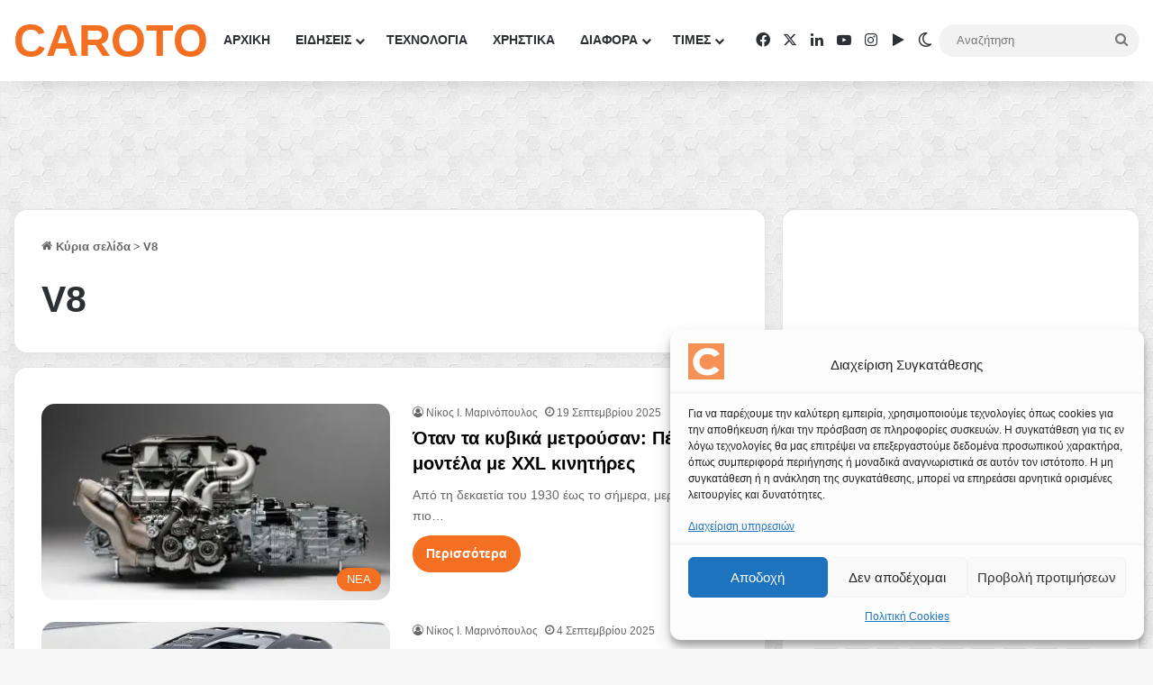

--- FILE ---
content_type: text/html; charset=UTF-8
request_url: https://www.caroto.gr/tag/v8/
body_size: 43041
content:
<!DOCTYPE html>
<html lang="el" class="" data-skin="light">
<head>
	<meta charset="UTF-8" />
	<link rel="profile" href="https://gmpg.org/xfn/11" />
	
<meta http-equiv='x-dns-prefetch-control' content='on'>
<link rel='dns-prefetch' href='//cdnjs.cloudflare.com' />
<link rel='dns-prefetch' href='//ajax.googleapis.com' />
<link rel='dns-prefetch' href='//fonts.googleapis.com' />
<link rel='dns-prefetch' href='//fonts.gstatic.com' />
<link rel='dns-prefetch' href='//s.gravatar.com' />
<link rel='dns-prefetch' href='//www.google-analytics.com' />
<link rel='preload' as='font' href='https://www.caroto.gr/static/themes/jannah/assets/fonts/tielabs-fonticon/tielabs-fonticon.woff' type='font/woff' crossorigin='anonymous' />
<link rel='preload' as='font' href='https://www.caroto.gr/static/themes/jannah/assets/fonts/fontawesome/fa-solid-900.woff2' type='font/woff2' crossorigin='anonymous' />
<link rel='preload' as='font' href='https://www.caroto.gr/static/themes/jannah/assets/fonts/fontawesome/fa-brands-400.woff2' type='font/woff2' crossorigin='anonymous' />
<link rel='preload' as='font' href='https://www.caroto.gr/static/themes/jannah/assets/fonts/fontawesome/fa-regular-400.woff2' type='font/woff2' crossorigin='anonymous' />
<style id='tie-critical-css' type='text/css'>:root{--brand-color:#0669ff;--dark-brand-color:#0051cc;--bright-color:#FFF;--base-color:#2c2f34}html{-ms-touch-action:manipulation;touch-action:manipulation;-webkit-text-size-adjust:100%;-ms-text-size-adjust:100%}article,aside,details,figcaption,figure,footer,header,main,menu,nav,section,summary{display:block}audio,canvas,progress,video{display:inline-block}audio:not([controls]){display:none;height:0}progress{vertical-align:baseline}template,[hidden]{display:none}a{background-color:transparent}a:active,a:hover{outline-width:0}abbr[title]{border-bottom:none;text-decoration:underline;text-decoration:underline dotted}b,strong{font-weight:inherit}b,strong{font-weight:600}dfn{font-style:italic}mark{background-color:#ff0;color:#000}small{font-size:80%}sub,sup{font-size:75%;line-height:0;position:relative;vertical-align:baseline}sub{bottom:-0.25em}sup{top:-0.5em}img{border-style:none}svg:not(:root){overflow:hidden}figure{margin:1em 0}hr{box-sizing:content-box;height:0;overflow:visible}button,input,select,textarea{font:inherit}optgroup{font-weight:bold}button,input,select{overflow:visible}button,input,select,textarea{margin:0}button,select{text-transform:none}button,[type="button"],[type="reset"],[type="submit"]{cursor:pointer}[disabled]{cursor:default}button,html [type="button"],[type="reset"],[type="submit"]{-webkit-appearance:button}button::-moz-focus-inner,input::-moz-focus-inner{border:0;padding:0}button:-moz-focusring,input:-moz-focusring{outline:1px dotted ButtonText}fieldset{border:1px solid #c0c0c0;margin:0 2px;padding:0.35em 0.625em 0.75em}legend{box-sizing:border-box;color:inherit;display:table;max-width:100%;padding:0;white-space:normal}textarea{overflow:auto}[type="checkbox"],[type="radio"]{box-sizing:border-box;padding:0}[type="number"]::-webkit-inner-spin-button,[type="number"]::-webkit-outer-spin-button{height:auto}[type="search"]{-webkit-appearance:textfield}[type="search"]::-webkit-search-cancel-button,[type="search"]::-webkit-search-decoration{-webkit-appearance:none}*{padding:0;margin:0;list-style:none;border:0;outline:none;box-sizing:border-box}*:before,*:after{box-sizing:border-box}body{background:#F7F7F7;color:var(--base-color);font-family:-apple-system, BlinkMacSystemFont, "Segoe UI", Roboto, Oxygen, Oxygen-Sans, Ubuntu, Cantarell, "Helvetica Neue", "Open Sans", Arial, sans-serif;font-size:13px;line-height:21px}h1,h2,h3,h4,h5,h6,.the-subtitle{line-height:1.4;font-weight:600}h1{font-size:41px;font-weight:700}h2{font-size:27px}h3{font-size:23px}h4,.the-subtitle{font-size:17px}h5{font-size:13px}h6{font-size:12px}a{color:var(--base-color);text-decoration:none;transition:0.15s}.brand-title,a:hover{color:var(--brand-color)}img,object,embed{max-width:100%;height:auto}iframe{max-width:100%}p{line-height:1.7}.says,.screen-reader-text,.comment-form-comment label{clip:rect(1px, 1px, 1px, 1px);position:absolute !important;height:1px;width:1px;overflow:hidden}.stream-title{margin-bottom:3px;font-size:11px;color:#a5a5a5;display:block}.stream-item{text-align:center;position:relative;z-index:2;margin:20px 0;padding:0}.stream-item iframe{margin:0 auto}.stream-item img{max-width:100%;width:auto;height:auto;margin:0 auto;display:inline-block;vertical-align:middle}.stream-item.stream-item-above-header{margin:0}.stream-item.stream-item-between .post-item-inner{width:100%;display:block}.post-layout-8.is-header-layout-1.has-header-ad .entry-header-outer,body.post-layout-8.has-header-below-ad .entry-header-outer{padding-top:0}.stream-item-top-wrapper ~ .stream-item-below-header,.is-header-layout-1.has-header-ad.post-layout-6 .featured-area,.has-header-below-ad.post-layout-6 .featured-area{margin-top:0}.has-header-below-ad .fullwidth-entry-title.container-wrapper,.is-header-layout-1.has-header-ad .fullwidth-entry-title,.is-header-layout-1.has-header-ad .is-first-section,.has-header-below-ad .is-first-section{padding-top:0;margin-top:0}@media (max-width: 991px){body:not(.is-header-layout-1).has-header-below-ad.has-header-ad .top-nav-below .has-breaking-news{margin-bottom:20px}.has-header-ad .fullwidth-entry-title.container-wrapper,.has-header-ad.has-header-below-ad .stream-item-below-header,.single.has-header-ad:not(.has-header-below-ad) #content,.page.has-header-ad:not(.has-header-below-ad) #content{margin-top:0}.has-header-ad .is-first-section{padding-top:0}.has-header-ad:not(.has-header-below-ad) .buddypress-header-outer{margin-bottom:15px}}.has-full-width-logo .stream-item-top-wrapper,.header-layout-2 .stream-item-top-wrapper{width:100%;max-width:100%;float:none;clear:both}@media (min-width: 992px){.header-layout-2.has-normal-width-logo .stream-item-top-wrapper{margin-top:0}}.header-layout-3.no-stream-item .logo-container{width:100%;float:none}@media (min-width: 992px){.header-layout-3.has-normal-width-logo .stream-item-top img{float:right}}@media (max-width: 991px){.header-layout-3.has-normal-width-logo .stream-item-top{clear:both}}#background-stream-cover{top:0;left:0;z-index:0;overflow:hidden;width:100%;height:100%;position:fixed}@media (max-width: 768px){.hide_banner_header .stream-item-above-header,.hide_banner_top .stream-item-top-wrapper,.hide_banner_below_header .stream-item-below-header,.hide_banner_bottom .stream-item-above-footer,.hide_banner_above .stream-item-above-post,.hide_banner_above_content .stream-item-above-post-content,.hide_banner_below_content .stream-item-below-post-content,.hide_banner_below .stream-item-below-post,.hide_banner_comments .stream-item-below-post-comments,.hide_breaking_news #top-nav,.hide_sidebars .sidebar,.hide_footer_tiktok #footer-tiktok,.hide_footer_instagram #footer-instagram,.hide_footer #footer-widgets-container,.hide_copyright #site-info,.hide_breadcrumbs #breadcrumb,.hide_share_post_top .share-buttons-top,.hide_share_post_bottom .share-buttons-bottom,.hide_post_newsletter #post-newsletter,.hide_related #related-posts,.hide_read_next #read-next-block,.hide_post_authorbio .post-components .about-author,.hide_post_nav .prev-next-post-nav,.hide_back_top_button #go-to-top,.hide_read_more_buttons .more-link,.hide_inline_related_posts #inline-related-post{display:none !important}}.tie-icon:before,[class^="tie-icon-"],[class*=" tie-icon-"]{font-family:'tiefonticon' !important;speak:never;font-style:normal;font-weight:normal;font-variant:normal;text-transform:none;line-height:1;-webkit-font-smoothing:antialiased;-moz-osx-font-smoothing:grayscale;display:inline-block}body.tie-no-js a.remove,body.tie-no-js .tooltip,body.tie-no-js .woocommerce-message,body.tie-no-js .woocommerce-error,body.tie-no-js .woocommerce-info,body.tie-no-js .bbp-template-notice,body.tie-no-js .indicator-hint,body.tie-no-js .menu-counter-bubble-outer,body.tie-no-js .notifications-total-outer,body.tie-no-js .comp-sub-menu,body.tie-no-js .menu-sub-content{display:none !important}body.tie-no-js .fa,body.tie-no-js .fas,body.tie-no-js .far,body.tie-no-js .fab,body.tie-no-js .tie-icon:before,body.tie-no-js [class^="tie-icon-"],body.tie-no-js [class*=" tie-icon-"],body.tie-no-js .weather-icon{visibility:hidden !important}body.tie-no-js [class^="tie-icon-"]:before,body.tie-no-js [class*=" tie-icon-"]:before{content:"\f105"}.tie-popup,#autocomplete-suggestions{display:none}.container{margin-right:auto;margin-left:auto;padding-left:15px;padding-right:15px}.container:after{content:"";display:table;clear:both}@media (min-width: 768px){.container{width:100%}}@media (min-width: 1200px){.container{max-width:1200px}}.tie-row{margin-left:-15px;margin-right:-15px}.tie-row:after{content:"";display:table;clear:both}.tie-col-xs-1,.tie-col-sm-1,.tie-col-md-1,.tie-col-xs-2,.tie-col-sm-2,.tie-col-md-2,.tie-col-xs-3,.tie-col-sm-3,.tie-col-md-3,.tie-col-xs-4,.tie-col-sm-4,.tie-col-md-4,.tie-col-xs-5,.tie-col-sm-5,.tie-col-md-5,.tie-col-xs-6,.tie-col-sm-6,.tie-col-md-6,.tie-col-xs-7,.tie-col-sm-7,.tie-col-md-7,.tie-col-xs-8,.tie-col-sm-8,.tie-col-md-8,.tie-col-xs-9,.tie-col-sm-9,.tie-col-md-9,.tie-col-xs-10,.tie-col-sm-10,.tie-col-md-10,.tie-col-xs-11,.tie-col-sm-11,.tie-col-md-11,.tie-col-xs-12,.tie-col-sm-12,.tie-col-md-12{position:relative;min-height:1px;padding-left:15px;padding-right:15px}.tie-col-xs-1,.tie-col-xs-2,.tie-col-xs-3,.tie-col-xs-4,.tie-col-xs-5,.tie-col-xs-6,.tie-col-xs-7,.tie-col-xs-8,.tie-col-xs-9,.tie-col-xs-10,.tie-col-xs-11,.tie-col-xs-12{float:left}.tie-col-xs-1{width:8.33333%}.tie-col-xs-2{width:16.66667%}.tie-col-xs-3{width:25%}.tie-col-xs-4{width:33.33333%}.tie-col-xs-5{width:41.66667%}.tie-col-xs-6{width:50%}.tie-col-xs-7{width:58.33333%}.tie-col-xs-8{width:66.66667%}.tie-col-xs-9{width:75%}.tie-col-xs-10{width:83.33333%}.tie-col-xs-11{width:91.66667%}.tie-col-xs-12{width:100%}@media (min-width: 768px){.tie-col-sm-1,.tie-col-sm-2,.tie-col-sm-3,.tie-col-sm-4,.tie-col-sm-5,.tie-col-sm-6,.tie-col-sm-7,.tie-col-sm-8,.tie-col-sm-9,.tie-col-sm-10,.tie-col-sm-11,.tie-col-sm-12{float:left}.tie-col-sm-1{width:8.33333%}.tie-col-sm-2{width:16.66667%}.tie-col-sm-3{width:25%}.tie-col-sm-4{width:33.33333%}.tie-col-sm-5{width:41.66667%}.tie-col-sm-6{width:50%}.tie-col-sm-7{width:58.33333%}.tie-col-sm-8{width:66.66667%}.tie-col-sm-9{width:75%}.tie-col-sm-10{width:83.33333%}.tie-col-sm-11{width:91.66667%}.tie-col-sm-12{width:100%}}@media (min-width: 992px){.tie-col-md-1,.tie-col-md-2,.tie-col-md-3,.tie-col-md-4,.tie-col-md-5,.tie-col-md-6,.tie-col-md-7,.tie-col-md-8,.tie-col-md-9,.tie-col-md-10,.tie-col-md-11,.tie-col-md-12{float:left}.tie-col-md-1{width:8.33333%}.tie-col-md-2{width:16.66667%}.tie-col-md-3{width:25%}.tie-col-md-4{width:33.33333%}.tie-col-md-5{width:41.66667%}.tie-col-md-6{width:50%}.tie-col-md-7{width:58.33333%}.tie-col-md-8{width:66.66667%}.tie-col-md-9{width:75%}.tie-col-md-10{width:83.33333%}.tie-col-md-11{width:91.66667%}.tie-col-md-12{width:100%}}.tie-alignleft{float:left}.tie-alignright{float:right}.tie-aligncenter{clear:both;margin-left:auto;margin-right:auto}.fullwidth{width:100% !important}.alignleft{float:left;margin:0.375em 1.75em 1em 0}.alignright{float:right;margin:0.375em 0 1em 1.75em}.aligncenter{clear:both;display:block;margin:0 auto 1.75em;text-align:center;margin-left:auto;margin-right:auto;margin-top:6px;margin-bottom:6px}@media (max-width: 767px){.entry .alignright,.entry .alignright img,.entry .alignleft,.entry .alignleft img{float:none;clear:both;display:block;margin:0 auto 1.75em}}.clearfix:before,.clearfix:after{content:"\0020";display:block;height:0;overflow:hidden}.clearfix:after{clear:both}.tie-container,#tie-wrapper{height:100%;min-height:650px}.tie-container{position:relative;overflow:hidden}#tie-wrapper{background:#fff;position:relative;z-index:108;height:100%;margin:0 auto}.container-wrapper{background:#ffffff;border:1px solid rgba(0,0,0,0.1);border-radius:2px;padding:30px}#content{margin-top:30px}@media (max-width: 991px){#content{margin-top:15px}}.site-content{-ms-word-wrap:break-word;word-wrap:break-word}.boxed-layout #tie-wrapper,.boxed-layout .fixed-nav{max-width:1230px}.boxed-layout.wrapper-has-shadow #tie-wrapper{box-shadow:0 1px 7px rgba(171,171,171,0.5)}@media (min-width: 992px){.boxed-layout #main-nav.fixed-nav,.boxed-layout #tie-wrapper{width:95%}}@media (min-width: 992px){.framed-layout #tie-wrapper{margin-top:25px;margin-bottom:25px}}@media (min-width: 992px){.border-layout #tie-container{margin:25px}.border-layout:after,.border-layout:before{background:inherit;content:"";display:block;height:25px;left:0;bottom:0;position:fixed;width:100%;z-index:110}.border-layout:before{top:0;bottom:auto}.border-layout.admin-bar:before{top:32px}.border-layout #main-nav.fixed-nav{left:25px;right:25px;width:calc(100% - 50px)}}#header-notification-bar{background:var(--brand-color);color:#fff;position:relative;z-index:1}#header-notification-bar p a{color:#fff;text-decoration:underline}#header-notification-bar .container{display:flex;justify-content:space-between;font-size:16px;flex-wrap:wrap;align-items:center;gap:40px;min-height:65px}#header-notification-bar .container .button{font-size:14px}#header-notification-bar .container:after{display:none}@media (max-width: 991px){#header-notification-bar .container{justify-content:center;padding-top:15px;padding-bottom:15px;gap:15px;flex-direction:column}}.theme-header{background:#fff;position:relative;z-index:999}.theme-header:after{content:"";display:table;clear:both}.theme-header.has-shadow{box-shadow:rgba(0,0,0,0.1) 0px 25px 20px -20px}.theme-header.top-nav-below .top-nav{z-index:8}.is-stretch-header .container{max-width:100%}#menu-components-wrap{display:flex;justify-content:space-between;width:100%;flex-wrap:wrap}.header-layout-2 #menu-components-wrap{justify-content:center}.header-layout-4 #menu-components-wrap{justify-content:flex-start}.header-layout-4 #menu-components-wrap .main-menu-wrap{flex-grow:2}.header-layout-4 #menu-components-wrap .flex-placeholder{flex-grow:1}.logo-row{position:relative}#logo{margin-top:40px;margin-bottom:40px;display:block;float:left}#logo img{vertical-align:middle}#logo img[src*='.svg']{width:100% !important}@-moz-document url-prefix(){#logo img[src*='.svg']{height:100px}}#logo a{display:inline-block}#logo .h1-off{position:absolute;top:-9000px;left:-9000px}#logo.text-logo a{color:var(--brand-color)}#logo.text-logo a:hover{color:var(--dark-brand-color);opacity:0.8}#tie-logo-inverted,#tie-sticky-logo-inverted{display:none}.tie-skin-inverted #tie-sticky-logo-inverted,.tie-skin-inverted #tie-logo-inverted{display:block}.tie-skin-inverted #tie-sticky-logo-default,.tie-skin-inverted #tie-logo-default{display:none}.logo-text{font-size:50px;line-height:50px;font-weight:bold}@media (max-width: 670px){.logo-text{font-size:30px}}.has-full-width-logo.is-stretch-header .logo-container{padding:0}.has-full-width-logo #logo{margin:0}.has-full-width-logo #logo a,.has-full-width-logo #logo img{width:100%;height:auto;display:block}.has-full-width-logo #logo,.header-layout-2 #logo{float:none;text-align:center}.has-full-width-logo #logo img,.header-layout-2 #logo img{margin-right:auto;margin-left:auto}.has-full-width-logo .logo-container,.header-layout-2 .logo-container{width:100%;float:none}@media (max-width: 991px){#theme-header.has-normal-width-logo #logo{margin:14px 0 !important;text-align:left;line-height:1}#theme-header.has-normal-width-logo #logo img{width:auto;height:auto;max-width:190px}}@media (max-width: 479px){#theme-header.has-normal-width-logo #logo img{max-width:160px;max-height:60px !important}}@media (max-width: 991px){#theme-header.mobile-header-default:not(.header-layout-1) #logo,#theme-header.mobile-header-default.header-layout-1 .header-layout-1-logo{flex-grow:10}#theme-header.mobile-header-centered.header-layout-1 .header-layout-1-logo{width:auto !important}#theme-header.mobile-header-centered #logo{float:none;text-align:center}}.components{display:flex;align-items:center;justify-content:end}.components>li{position:relative}.components>li.social-icons-item{margin:0}.components>li>a{display:block;position:relative;width:30px;text-align:center;font-size:16px;white-space:nowrap}.components>li>a:hover,.components>li:hover>a{z-index:2}.components .avatar{border-radius:100%;position:relative;top:3px;max-width:20px}.components a.follow-btn{width:auto;padding-left:15px;padding-right:15px;overflow:hidden;font-size:12px}.components .search-bar form{width:auto;background:rgba(255,255,255,0.1);line-height:36px;border-radius:50px;position:relative}.main-nav-light .main-nav .components .search-bar form,.top-nav-light .top-nav .components .search-bar form{background:rgba(0,0,0,0.05)}.components #search-input{border:0;width:100%;background:transparent;padding:0 35px 0 20px;border-radius:0;font-size:inherit}.components #search-submit{position:absolute;right:0;top:0;width:40px;line-height:inherit;color:#777777;background:transparent;font-size:15px;padding:0;transition:color 0.15s;border:none}.components #search-submit:hover{color:var(--brand-color)}#search-submit .tie-icon-spinner{color:#fff;cursor:default;animation:tie-spin 3s infinite linear}.popup-login-icon.has-title a{width:auto;padding:0 8px}.popup-login-icon.has-title span{line-height:unset;float:left}.popup-login-icon.has-title .login-title{position:relative;font-size:13px;padding-left:4px}.weather-menu-item{display:flex;align-items:center;padding-right:5px;overflow:hidden}.weather-menu-item .weather-wrap{padding:0;overflow:inherit;line-height:23px}.weather-menu-item .weather-forecast-day{display:block;float:left;width:auto;padding:0 5px;line-height:initial}.weather-menu-item .weather-forecast-day .weather-icon{font-size:26px;margin-bottom:0}.weather-menu-item .city-data{float:left;display:block;font-size:12px}.weather-menu-item .weather-current-temp{font-size:16px;font-weight:400}.weather-menu-item .weather-current-temp sup{font-size:9px;top:-2px}.weather-menu-item .theme-notice{padding:0 10px}.components .tie-weather-widget{color:var(--base-color)}.main-nav-dark .main-nav .tie-weather-widget{color:#ffffff}.top-nav-dark .top-nav .tie-weather-widget{color:#ccc}.components .icon-basecloud-bg:after{color:#ffffff}.main-nav-dark .main-nav .icon-basecloud-bg:after{color:#1f2024}.top-nav-dark .top-nav .icon-basecloud-bg:after{color:#1f2024}.custom-menu-button{padding-right:5px}.custom-menu-button .button{font-size:13px;display:inline-block;line-height:21px;width:auto}.header-layout-1 #menu-components-wrap{display:flex;justify-content:flex-end}.header-layout-1 .main-menu-wrapper{display:table;width:100%}.header-layout-1 #logo{line-height:1;float:left;margin-top:20px;margin-bottom:20px}.header-layout-1 .header-layout-1-logo{display:table-cell;vertical-align:middle;float:none}.is-header-bg-extended #theme-header,.is-header-bg-extended #theme-header.header-layout-1 #main-nav:not(.fixed-nav){background:transparent !important;display:inline-block !important;width:100% !important;box-shadow:none !important;transition:background 0.3s}.is-header-bg-extended #theme-header:before,.is-header-bg-extended #theme-header.header-layout-1 #main-nav:not(.fixed-nav):before{content:"";position:absolute;width:100%;left:0;right:0;top:0;height:150px;background-image:linear-gradient(to top, transparent, rgba(0,0,0,0.5))}@media (max-width: 991px){.is-header-bg-extended #tie-wrapper #theme-header .logo-container:not(.fixed-nav){background:transparent;box-shadow:none;transition:background 0.3s}}.is-header-bg-extended .has-background .is-first-section{margin-top:-350px !important}.is-header-bg-extended .has-background .is-first-section>*{padding-top:350px !important}.rainbow-line{height:3px;width:100%;position:relative;z-index:2;background-image:-webkit-linear-gradient(left, #f76570 0%, #f76570 8%, #f3a46b 8%, #f3a46b 16%, #f3a46b 16%, #ffd205 16%, #ffd205 24%, #ffd205 24%, #1bbc9b 24%, #1bbc9b 25%, #1bbc9b 32%, #14b9d5 32%, #14b9d5 40%, #c377e4 40%, #c377e4 48%, #f76570 48%, #f76570 56%, #f3a46b 56%, #f3a46b 64%, #ffd205 64%, #ffd205 72%, #1bbc9b 72%, #1bbc9b 80%, #14b9d5 80%, #14b9d5 80%, #14b9d5 89%, #c377e4 89%, #c377e4 100%);background-image:linear-gradient(to right, #f76570 0%, #f76570 8%, #f3a46b 8%, #f3a46b 16%, #f3a46b 16%, #ffd205 16%, #ffd205 24%, #ffd205 24%, #1bbc9b 24%, #1bbc9b 25%, #1bbc9b 32%, #14b9d5 32%, #14b9d5 40%, #c377e4 40%, #c377e4 48%, #f76570 48%, #f76570 56%, #f3a46b 56%, #f3a46b 64%, #ffd205 64%, #ffd205 72%, #1bbc9b 72%, #1bbc9b 80%, #14b9d5 80%, #14b9d5 80%, #14b9d5 89%, #c377e4 89%, #c377e4 100%)}@media (max-width: 991px){.logo-container,.header-layout-1 .main-menu-wrapper{border-width:0;display:flex;flex-flow:row nowrap;align-items:center;justify-content:space-between}}.mobile-header-components{display:none;z-index:10;height:30px;line-height:30px;flex-wrap:nowrap;flex:1 1 0%}.mobile-header-components .components{float:none;display:flex !important;justify-content:flex-start}.mobile-header-components .components li.custom-menu-link{display:inline-block;float:none}.mobile-header-components .components li.custom-menu-link>a{width:20px;padding-bottom:15px}.mobile-header-components .components li.custom-menu-link>a .menu-counter-bubble{right:calc(50% - 10px);bottom:-10px}.header-layout-1.main-nav-dark .mobile-header-components .components li.custom-menu-link>a{color:#fff}.mobile-header-components .components .comp-sub-menu{padding:10px}.dark-skin .mobile-header-components .components .comp-sub-menu{background:#1f2024}.mobile-header-components [class^="tie-icon-"],.mobile-header-components [class*=" tie-icon-"]{font-size:18px;width:20px;height:20px;vertical-align:middle}.mobile-header-components .tie-mobile-menu-icon{font-size:20px}.mobile-header-components .tie-icon-grid-9,.mobile-header-components .tie-icon-grid-4{transform:scale(1.75)}.mobile-header-components .nav-icon{display:inline-block;width:20px;height:2px;background-color:var(--base-color);position:relative;top:-4px;transition:background 0.4s ease}.mobile-header-components .nav-icon:before,.mobile-header-components .nav-icon:after{position:absolute;right:0;background-color:var(--base-color);content:'';display:block;width:100%;height:100%;transition:transform 0.4s, background 0.4s, right .2s ease;transform:translateZ(0);backface-visibility:hidden}.mobile-header-components .nav-icon:before{transform:translateY(-7px)}.mobile-header-components .nav-icon:after{transform:translateY(7px)}.mobile-header-components .nav-icon.is-layout-2:before,.mobile-header-components .nav-icon.is-layout-2:after{width:70%;right:15%}.mobile-header-components .nav-icon.is-layout-3:after{width:60%}.mobile-header-components .nav-icon.is-layout-4:after{width:60%;right:auto;left:0}.dark-skin .mobile-header-components .nav-icon,.dark-skin .mobile-header-components .nav-icon:before,.dark-skin .mobile-header-components .nav-icon:after,.main-nav-dark.header-layout-1 .mobile-header-components .nav-icon,.main-nav-dark.header-layout-1 .mobile-header-components .nav-icon:before,.main-nav-dark.header-layout-1 .mobile-header-components .nav-icon:after{background-color:#ffffff}.dark-skin .mobile-header-components .nav-icon .menu-text,.main-nav-dark.header-layout-1 .mobile-header-components .nav-icon .menu-text{color:#ffffff}.mobile-header-components .menu-text-wrapper{white-space:nowrap;width:auto !important}.mobile-header-components .menu-text{color:var(--base-color);line-height:30px;font-size:12px;padding:0 0 0 5px;display:inline-block;transition:color 0.4s}.dark-skin .mobile-header-components .menu-text,.main-nav-dark.header-layout-1 .mobile-header-components .menu-text{color:#ffffff}#mobile-header-components-area_1 .components li.custom-menu-link>a{margin-right:15px}#mobile-header-components-area_1 .comp-sub-menu{left:0;right:auto}#mobile-header-components-area_2 .components{flex-direction:row-reverse}#mobile-header-components-area_2 .components li.custom-menu-link>a{margin-left:15px}#mobile-menu-icon:hover .nav-icon,#mobile-menu-icon:hover .nav-icon:before,#mobile-menu-icon:hover .nav-icon:after{background-color:var(--brand-color)}@media (max-width: 991px){.logo-container:before,.logo-container:after{height:1px}.mobile-components-row .logo-wrapper{height:auto !important}.mobile-components-row .logo-container,.mobile-components-row.header-layout-1 .main-menu-wrapper{flex-wrap:wrap}.mobile-components-row:not(.header-layout-1) #logo,.mobile-components-row.header-layout-1 .header-layout-1-logo{flex:1 0 100%;order:-1}.mobile-components-row .mobile-header-components{padding:5px 0;height:45px}.mobile-components-row .mobile-header-components .components li.custom-menu-link>a{padding-bottom:0}#tie-body #mobile-container,.mobile-header-components{display:block}#slide-sidebar-widgets{display:none}}.top-nav{background-color:#ffffff;position:relative;z-index:10;line-height:40px;border:1px solid rgba(0,0,0,0.1);border-width:1px 0;color:var(--base-color);clear:both}.main-nav-below.top-nav-above .top-nav{border-top-width:0}.top-nav a:not(.button):not(:hover){color:var(--base-color)}.top-nav .components>li:hover>a{color:var(--brand-color)}.top-nav .search-bar{margin-top:3px;margin-bottom:3px;line-height:34px}.topbar-wrapper{display:flex;min-height:40px}.top-nav.has-menu .topbar-wrapper,.top-nav.has-components .topbar-wrapper{display:block}.top-nav .tie-alignleft,.top-nav .tie-alignright{flex-grow:1;position:relative}.top-nav.has-breaking-news .tie-alignleft{flex:1 0 100px}.top-nav.has-breaking-news .tie-alignright{flex-grow:0;z-index:1}.top-nav.has-date-components .tie-alignleft .components>li:first-child:not(.search-bar),.top-nav.has-date-components-menu .components>li:first-child:not(.search-bar),.top-nav-boxed .top-nav.has-components .components>li:first-child:not(.search-bar){border-width:0}@media (min-width: 992px){.header-layout-1.top-nav-below:not(.has-shadow) .top-nav{border-width:0 0 1px}}.topbar-today-date{padding-right:15px;flex-shrink:0}.top-menu .menu a{padding:0 10px}.top-menu .menu li:hover>a{color:var(--brand-color)}.top-menu .menu ul{display:none;position:absolute;background:#ffffff}.top-menu .menu li:hover>ul{display:block}.top-menu .menu li{position:relative}.top-menu .menu ul.sub-menu a{width:200px;line-height:20px;padding:10px 15px}.tie-alignright .top-menu{float:right;border-width:0 1px}.top-menu .menu .tie-current-menu>a{color:var(--brand-color)}@media (min-width: 992px){.top-nav-boxed .topbar-wrapper{padding-right:15px;padding-left:15px}.top-nav-boxed .top-nav{background:transparent !important;border-width:0}.top-nav-boxed .topbar-wrapper{background:#ffffff;border:1px solid rgba(0,0,0,0.1);border-width:1px 0;width:100%}.top-nav-boxed.has-shadow.top-nav-below .topbar-wrapper,.top-nav-boxed.has-shadow.top-nav-below-main-nav .topbar-wrapper{border-bottom-width:0 !important}}.top-nav .tie-alignleft .components,.top-nav .tie-alignleft .components>li{float:left;justify-content:start}.top-nav .tie-alignleft .comp-sub-menu{right:auto;left:-1px}.top-nav-dark .top-nav{background-color:#2c2e32;color:#ccc}.top-nav-dark .top-nav *{border-color:rgba(255,255,255,0.1)}.top-nav-dark .top-nav .breaking a{color:#ccc}.top-nav-dark .top-nav .breaking a:hover{color:#ffffff}.top-nav-dark .top-nav .components>li>a,.top-nav-dark .top-nav .components>li.social-icons-item .social-link:not(:hover) span{color:#ccc}.top-nav-dark .top-nav .components>li:hover>a{color:#ffffff}.top-nav-dark .top-nav .top-menu li a{color:#ccc;border-color:rgba(255,255,255,0.04)}.top-nav-dark .top-menu ul{background:#2c2e32}.top-nav-dark .top-menu li:hover>a{background:rgba(0,0,0,0.1);color:var(--brand-color)}.top-nav-dark.top-nav-boxed .top-nav{background-color:transparent}.top-nav-dark.top-nav-boxed .topbar-wrapper{background-color:#2c2e32}.top-nav-dark.top-nav-boxed.top-nav-above.main-nav-below .topbar-wrapper{border-width:0}.top-nav-light #top-nav .weather-icon .icon-cloud,.top-nav-light #top-nav .weather-icon .icon-basecloud-bg,.top-nav-light #top-nav .weather-icon .icon-cloud-behind,.main-nav-light #main-nav .weather-icon .icon-cloud,.main-nav-light #main-nav .weather-icon .icon-basecloud-bg,.main-nav-light #main-nav .weather-icon .icon-cloud-behind{color:#d3d3d3}@media (max-width: 991px){.top-nav:not(.has-breaking-news),.topbar-today-date,.top-menu,.theme-header .components{display:none}}.breaking{display:none}.main-nav-wrapper{position:relative;z-index:4}.main-nav-below.top-nav-below-main-nav .main-nav-wrapper{z-index:9}.main-nav-above.top-nav-below .main-nav-wrapper{z-index:10}.main-nav{background-color:var(--main-nav-background);color:var(--main-nav-primary-color);position:relative;border:1px solid var(--main-nav-main-border-color);border-width:1px 0}.main-menu-wrapper{position:relative}@media (min-width: 992px){.header-menu .menu{display:flex}.header-menu .menu a{display:block;position:relative}.header-menu .menu>li>a{white-space:nowrap}.header-menu .menu .sub-menu a{padding:8px 10px}.header-menu .menu a:hover,.header-menu .menu li:hover>a{z-index:2}.header-menu .menu ul:not(.sub-menu-columns):not(.sub-menu-columns-item):not(.sub-list):not(.mega-cat-sub-categories):not(.slider-arrow-nav){box-shadow:0 2px 5px rgba(0,0,0,0.1)}.header-menu .menu ul li{position:relative}.header-menu .menu ul a{border-width:0 0 1px;transition:0.15s}.header-menu .menu ul ul{top:0;left:100%}#main-nav{z-index:9;line-height:60px}.main-menu .menu a{transition:0.15s}.main-menu .menu>li>a{padding:0 14px;font-size:14px;font-weight:700}.main-menu .menu>li>.menu-sub-content{border-top:2px solid var(--main-nav-primary-color)}.main-menu .menu>li.is-icon-only>a{padding:0 20px;line-height:inherit}.main-menu .menu>li.is-icon-only>a:before{display:none}.main-menu .menu>li.is-icon-only>a .tie-menu-icon{font-size:160%;transform:translateY(15%)}.main-menu .menu ul{line-height:20px;z-index:1}.main-menu .menu .sub-menu .tie-menu-icon,.main-menu .menu .mega-recent-featured-list .tie-menu-icon,.main-menu .menu .mega-link-column .tie-menu-icon,.main-menu .menu .mega-cat-more-links .tie-menu-icon{width:20px}.main-menu .menu-sub-content{background:var(--main-nav-background);display:none;padding:15px;width:230px;position:absolute;box-shadow:0 3px 4px rgba(0,0,0,0.2)}.main-menu .menu-sub-content a{width:200px}.main-menu ul li:hover>.menu-sub-content,.main-menu ul li[aria-expanded="true"]>ul,.main-menu ul li[aria-expanded="true"]>.mega-menu-block{display:block;z-index:1}nav.main-nav.menu-style-default .menu>li.tie-current-menu{border-bottom:5px solid var(--main-nav-primary-color);margin-bottom:-5px}nav.main-nav.menu-style-default .menu>li.tie-current-menu>a:after{content:"";width:20px;height:2px;position:absolute;margin-top:17px;left:50%;top:50%;bottom:auto;right:auto;transform:translateX(-50%) translateY(-50%);background:#2c2f34;transition:0.3s}nav.main-nav.menu-style-solid-bg .menu>li.tie-current-menu>a,nav.main-nav.menu-style-solid-bg .menu>li:hover>a{background-color:var(--main-nav-primary-color);color:var(--main-nav-contrast-primary-color)}nav.main-nav.menu-style-side-arrow .menu>li.tie-current-menu{border-bottom-color:var(--main-nav-primary-color);border-bottom-width:10px !important;border-bottom-style:solid;margin-bottom:-10px}nav.main-nav.menu-style-side-arrow .menu>li.tie-current-menu+.tie-current-menu{border-bottom:none !important}nav.main-nav.menu-style-side-arrow .menu>li.tie-current-menu+.tie-current-menu>a:after{display:none !important}nav.main-nav.menu-style-side-arrow .menu>li.tie-current-menu>a:after{position:absolute;content:"";width:0;height:0;background-color:transparent;border-top:10px solid var(--main-nav-primary-color);border-right:10px solid transparent;bottom:-10px;left:100%;filter:brightness(80%)}nav.main-nav.menu-style-side-arrow .menu>li.tie-current-menu.menu-item-has-children:hover:after,nav.main-nav.menu-style-side-arrow .menu>li.tie-current-menu.menu-item-has-children:hover>a:after,nav.main-nav.menu-style-side-arrow .menu>li.tie-current-menu.mega-menu:hover:after,nav.main-nav.menu-style-side-arrow .menu>li.tie-current-menu.mega-menu:hover>a:after{display:none}nav.main-nav.menu-style-minimal .menu>li.tie-current-menu>a,nav.main-nav.menu-style-minimal .menu>li:hover>a{color:var(--main-nav-primary-color) !important}nav.main-nav.menu-style-minimal .menu>li.tie-current-menu>a::before,nav.main-nav.menu-style-minimal .menu>li:hover>a::before{border-top-color:var(--main-nav-primary-color) !important}nav.main-nav.menu-style-border-bottom .menu>li.tie-current-menu{border-bottom:3px solid var(--main-nav-primary-color);margin-bottom:-3px}nav.main-nav.menu-style-border-top .menu>li.tie-current-menu{border-top:3px solid var(--main-nav-primary-color);margin-bottom:-3px}nav.main-nav.menu-style-line .menu>li>a:after{content:"";left:50%;top:50%;bottom:auto;right:auto;transform:translateX(-50%) translateY(-50%);height:3px;position:absolute;margin-top:14px;background:var(--main-nav-primary-color);transition:0.4s;width:0}nav.main-nav.menu-style-line .menu>li.tie-current-menu>a:after,nav.main-nav.menu-style-line .menu>li:hover>a:after{width:50%}nav.main-nav.menu-style-arrow .menu>li.tie-current-menu>a:after{border-color:#fff transparent transparent;border-top-color:var(--main-nav-primary-color);border-style:solid;border-width:7px 7px 0;display:block;height:0;left:50%;margin-left:-7px;top:0 !important;width:0;content:"";position:absolute}nav.main-nav.menu-style-vertical-line .menu>li.tie-current-menu>a:after{content:"";width:2px;height:20px;position:absolute;margin-top:17px;left:50%;right:auto;transform:translateX(-50%);bottom:0;background:var(--main-nav-primary-color)}.header-layout-1 .main-menu-wrap .menu>li:only-child:not(.mega-menu){position:relative}.header-layout-1 .main-menu-wrap .menu>li:only-child>.menu-sub-content{right:0;left:auto}.header-layout-1 .main-menu-wrap .menu>li:only-child>.menu-sub-content ul{left:auto;right:100%}nav.main-nav .components>li:hover>a{color:var(--brand-color)}.main-nav .menu ul li:hover>a:not(.megamenu-pagination),.main-nav .components li a:hover,.main-nav .menu ul li.current-menu-item:not(.mega-link-column)>a{color:var(--main-nav-primary-color)}.main-nav .menu a,.main-nav .components li a{color:var(--main-nav-text-color)}.main-nav .components li.custom-menu-button:hover a.button,.main-nav .components li a.button:hover,.main-nav .components li a.checkout-button{color:var(--main-nav-contrast-primary-color)}.main-nav-light{--main-nav-background:#FFFFFF;--main-nav-secondry-background:rgba(0,0,0,0.03);--main-nav-primary-color:var(--brand-color);--main-nav-contrast-primary-color:var(--bright-color);--main-nav-text-color:var(--base-color);--main-nav-secondry-text-color:rgba(0,0,0,0.5);--main-nav-main-border-color:rgba(0,0,0,0.1);--main-nav-secondry-border-color:rgba(0,0,0,0.08)}.main-nav-light.fixed-nav{background-color:rgba(255,255,255,0.95)}.main-nav-dark{--main-nav-background:#1f2024;--main-nav-secondry-background:rgba(0,0,0,0.2);--main-nav-primary-color:var(--brand-color);--main-nav-contrast-primary-color:var(--bright-color);--main-nav-text-color:#FFFFFF;--main-nav-secondry-text-color:rgba(225,255,255,0.5);--main-nav-main-border-color:rgba(255,255,255,0.07);--main-nav-secondry-border-color:rgba(255,255,255,0.04)}.main-nav-dark .main-nav,.main-nav-dark .main-nav ul.cats-horizontal li a{border-width:0}.main-nav-dark .main-nav.fixed-nav{background-color:rgba(31,32,36,0.95)}}@media (min-width: 992px){header .menu-item-has-children>a:before,.mega-menu>a:before{content:'';position:absolute;right:10px;top:50%;bottom:auto;transform:translateY(-50%);font-family:'tiefonticon' !important;font-style:normal;font-weight:normal;font-variant:normal;text-transform:none;content:"\f079";font-size:11px;line-height:1}header .menu-item-has-children .menu-item-has-children>a:before,.mega-menu .menu-item-has-children>a:before{content:"\f106";font-size:15px}.menu>.menu-item-has-children:not(.is-icon-only)>a,.menu .mega-menu:not(.is-icon-only)>a{padding-right:25px}}@media (min-width: 992px){.main-nav-boxed .main-nav{border-width:0}.main-nav-boxed .main-menu-wrapper{float:left;width:100%;background-color:var(--main-nav-background);padding-right:15px}.main-nav-boxed.main-nav-light .main-menu-wrapper{border:1px solid var(--main-nav-main-border-color)}.dark-skin .main-nav-boxed.main-nav-light .main-menu-wrapper{border-width:0}.main-nav-boxed.main-nav-light .fixed-nav .main-menu-wrapper{border-color:transparent}.main-nav-above.top-nav-above #main-nav:not(.fixed-nav){top:-1px}.main-nav-below.top-nav-below #main-nav:not(.fixed-nav){bottom:-1px}.dark-skin .main-nav-below.top-nav-above #main-nav{border-width:0}.dark-skin .main-nav-below.top-nav-below-main-nav #main-nav{border-top-width:0}}.main-nav-boxed .main-nav:not(.fixed-nav),.main-nav-boxed .fixed-nav .main-menu-wrapper,.theme-header:not(.main-nav-boxed) .fixed-nav .main-menu-wrapper{background:transparent !important}@media (min-width: 992px){.header-layout-1.main-nav-below.top-nav-above .main-nav{margin-top:-1px;border-top-width:0}.header-layout-1.main-nav-below.top-nav-above .breaking-title{top:0;margin-bottom:-1px}}.header-layout-1.main-nav-below.top-nav-below-main-nav .main-nav-wrapper{z-index:9}.header-layout-1.main-nav-below.top-nav-below-main-nav .main-nav{margin-bottom:-1px;bottom:0;border-top-width:0}@media (min-width: 992px){.header-layout-1.main-nav-below.top-nav-below-main-nav .top-nav{margin-top:-1px}}.header-layout-1.has-shadow:not(.top-nav-below) .main-nav{border-bottom:0}#theme-header.header-layout-1>div:only-child nav{border-width:0 !important}@media only screen and (min-width: 992px) and (max-width: 1100px){.main-nav .menu>li:not(.is-icon-only)>a{padding-left:7px;padding-right:7px}.main-nav .menu>li:not(.is-icon-only)>a:before{display:none}.main-nav .menu>li.is-icon-only>a{padding-left:15px;padding-right:15px}}.menu-tiny-label{font-size:10px;border-radius:10px;padding:2px 7px 3px;margin-left:3px;line-height:1;position:relative;top:-1px}.menu-tiny-label.menu-tiny-circle{border-radius:100%}@media (max-width: 991px){#sticky-logo{display:none}}#main-nav:not(.fixed-nav) #sticky-logo,#main-nav:not(.fixed-nav) .flex-placeholder{display:none}@media (min-width: 992px){#sticky-logo{overflow:hidden;float:left;vertical-align:middle}#sticky-logo a{line-height:1;display:inline-block}#sticky-logo img{position:relative;vertical-align:middle;padding:8px 10px;top:-1px;max-height:50px}.just-before-sticky #sticky-logo img,.header-layout-1 #sticky-logo img{padding:0}.header-layout-1:not(.has-custom-sticky-logo) #sticky-logo{display:none}.theme-header #sticky-logo img{opacity:0;visibility:hidden;width:0 !important;transform:translateY(75%);transition:transform 0.3s cubic-bezier(0.55, 0, 0.1, 1),opacity 0.6s cubic-bezier(0.55, 0, 0.1, 1)}.theme-header.header-layout-1:not(.has-custom-sticky-logo) #sticky-logo img{transition:none}.theme-header:not(.header-layout-1) #main-nav:not(.fixed-nav) #sticky-logo img{margin-left:-20px}.header-layout-1 .flex-placeholder{flex-grow:1}}.theme-header .fixed-nav{position:fixed;width:100%;top:0;bottom:auto !important;z-index:100;will-change:transform;transform:translateY(-100%);transition:transform 0.3s;box-shadow:rgba(99,99,99,0.2) 0px 2px 8px 0px;border-width:0;background-color:rgba(255,255,255,0.95)}.theme-header .fixed-nav:not(.just-before-sticky){line-height:60px !important}@media (min-width: 992px){.theme-header .fixed-nav:not(.just-before-sticky) .header-layout-1-logo{display:none}}.theme-header .fixed-nav:not(.just-before-sticky) #sticky-logo{display:block}.theme-header .fixed-nav:not(.just-before-sticky) #sticky-logo img{opacity:1;visibility:visible;width:auto !important;transform:translateY(0)}@media (min-width: 992px){.header-layout-1:not(.just-before-sticky):not(.has-custom-sticky-logo) .fixed-nav #sticky-logo{display:block}}.admin-bar .theme-header .fixed-nav{top:32px}@media (max-width: 782px){.admin-bar .theme-header .fixed-nav{top:46px}}@media (max-width: 600px){.admin-bar .theme-header .fixed-nav{top:0}}@media (min-width: 992px){.border-layout .theme-header .fixed-nav{top:25px}.border-layout.admin-bar .theme-header .fixed-nav{top:57px}}.theme-header .fixed-nav .container{opacity:0.95}.theme-header .fixed-nav .main-menu-wrapper,.theme-header .fixed-nav .main-menu{border-top:0}.theme-header .fixed-nav.fixed-unpinned:not(.default-behavior-mode) .main-menu .menu>li.tie-current-menu{border-bottom-width:0;margin-bottom:0}.theme-header .fixed-nav.unpinned-no-transition{transition:none}.theme-header .fixed-nav:not(.fixed-unpinned):not(.fixed-pinned) .tie-current-menu{border:none !important}.theme-header .fixed-pinned,.theme-header .default-behavior-mode.fixed-unpinned{transform:translate3d(0, 0, 0)}@media (max-width: 991px){.theme-header .fixed-nav{transition:none}.fixed-nav.logo-container.sticky-up,.fixed-nav.logo-container.sticky-nav-slide.sticky-down,.fixed-nav#main-nav.sticky-up,.fixed-nav#main-nav.sticky-nav-slide.sticky-down{transition:transform 0.4s ease}.sticky-type-slide .fixed-nav.logo-container.sticky-nav-slide-visible,.sticky-type-slide .fixed-nav#main-nav.sticky-nav-slide-visible{transform:translateY(0)}.fixed-nav.default-behavior-mode{transform:none !important}}@media (max-width: 991px){#tie-wrapper header#theme-header{box-shadow:none;background:transparent !important}.logo-container,.header-layout-1 .main-nav{border-width:0;box-shadow:0 3px 7px 0 rgba(0,0,0,0.1)}.header-layout-1.top-nav-below .main-nav:not(.fixed-nav){box-shadow:none}.is-header-layout-1.has-header-ad .top-nav-below .main-nav{border-bottom-width:1px}.logo-container,.header-layout-1 .main-nav{background-color:#ffffff}.dark-skin .logo-container,.main-nav-dark.header-layout-1 .main-nav{background-color:#1f2024}.dark-skin #theme-header .logo-container.fixed-nav{background-color:rgba(31,32,36,0.95)}.header-layout-1.main-nav-below.top-nav-below-main-nav .main-nav{margin-bottom:0}#sticky-nav-mask,.header-layout-1 #menu-components-wrap,.header-layout-3 .main-nav-wrapper,.header-layout-2 .main-nav-wrapper{display:none}.main-menu-wrapper .main-menu-wrap{width:100%}}
</style>
<meta name='robots' content='index, follow, max-image-preview:large, max-snippet:-1, max-video-preview:-1' />

	<!-- This site is optimized with the Yoast SEO plugin v26.7 - https://yoast.com/wordpress/plugins/seo/ -->
	<title>V8 Αρχεία - caroto.gr</title>
	<link rel="canonical" href="https://www.caroto.gr/tag/v8/" />
	<link rel="next" href="https://www.caroto.gr/tag/v8/page/2/" />
	<meta property="og:locale" content="el_GR" />
	<meta property="og:type" content="article" />
	<meta property="og:title" content="V8 Αρχεία - caroto.gr" />
	<meta property="og:url" content="https://www.caroto.gr/tag/v8/" />
	<meta property="og:site_name" content="caroto.gr" />
	<meta name="twitter:card" content="summary_large_image" />
	<script type="application/ld+json" class="yoast-schema-graph">{"@context":"https://schema.org","@graph":[{"@type":"CollectionPage","@id":"https://www.caroto.gr/tag/v8/","url":"https://www.caroto.gr/tag/v8/","name":"V8 Αρχεία - caroto.gr","isPartOf":{"@id":"https://www.caroto.gr/#website"},"primaryImageOfPage":{"@id":"https://www.caroto.gr/tag/v8/#primaryimage"},"image":{"@id":"https://www.caroto.gr/tag/v8/#primaryimage"},"thumbnailUrl":"https://www.caroto.gr/static/media/2025/07/Bugatti-Chiron-com-16.jpg","breadcrumb":{"@id":"https://www.caroto.gr/tag/v8/#breadcrumb"},"inLanguage":"el"},{"@type":"ImageObject","inLanguage":"el","@id":"https://www.caroto.gr/tag/v8/#primaryimage","url":"https://www.caroto.gr/static/media/2025/07/Bugatti-Chiron-com-16.jpg","contentUrl":"https://www.caroto.gr/static/media/2025/07/Bugatti-Chiron-com-16.jpg","width":1800,"height":1200},{"@type":"BreadcrumbList","@id":"https://www.caroto.gr/tag/v8/#breadcrumb","itemListElement":[{"@type":"ListItem","position":1,"name":"Αρχική","item":"https://www.caroto.gr/"},{"@type":"ListItem","position":2,"name":"V8"}]},{"@type":"WebSite","@id":"https://www.caroto.gr/#website","url":"https://www.caroto.gr/","name":"caroto.gr","description":"Το κορυφαίο site για το αυτοκίνητο με ειδήσεις, νέα μοντέλα, δοκιμές αυτοκινήτων, ηλεκτρικά αυτοκίνητα, υβριδικά και plug-in αυτοκίνητα, εκθέσεις αυτοκινήτου, αγώνες Formula 1 και WRC.","potentialAction":[{"@type":"SearchAction","target":{"@type":"EntryPoint","urlTemplate":"https://www.caroto.gr/?s={search_term_string}"},"query-input":{"@type":"PropertyValueSpecification","valueRequired":true,"valueName":"search_term_string"}}],"inLanguage":"el"}]}</script>
	<!-- / Yoast SEO plugin. -->


<link rel="alternate" type="application/rss+xml" title="Ροή RSS &raquo; caroto.gr" href="https://www.caroto.gr/feed/" />
<link rel="alternate" type="application/rss+xml" title="Ροή Σχολίων &raquo; caroto.gr" href="https://www.caroto.gr/comments/feed/" />
		<script type="text/javascript">
			try {
				if( 'undefined' != typeof localStorage ){
					var tieSkin = localStorage.getItem('tie-skin');
				}

				
				var html = document.getElementsByTagName('html')[0].classList,
						htmlSkin = 'light';

				if( html.contains('dark-skin') ){
					htmlSkin = 'dark';
				}

				if( tieSkin != null && tieSkin != htmlSkin ){
					html.add('tie-skin-inverted');
					var tieSkinInverted = true;
				}

				if( tieSkin == 'dark' ){
					html.add('dark-skin');
				}
				else if( tieSkin == 'light' ){
					html.remove( 'dark-skin' );
				}
				
			} catch(e) { console.log( e ) }

		</script>
		<link rel="alternate" type="application/rss+xml" title="Ετικέτα ροής caroto.gr &raquo; V8" href="https://www.caroto.gr/tag/v8/feed/" />

		<style type="text/css">
			:root{				
			--tie-preset-gradient-1: linear-gradient(135deg, rgba(6, 147, 227, 1) 0%, rgb(155, 81, 224) 100%);
			--tie-preset-gradient-2: linear-gradient(135deg, rgb(122, 220, 180) 0%, rgb(0, 208, 130) 100%);
			--tie-preset-gradient-3: linear-gradient(135deg, rgba(252, 185, 0, 1) 0%, rgba(255, 105, 0, 1) 100%);
			--tie-preset-gradient-4: linear-gradient(135deg, rgba(255, 105, 0, 1) 0%, rgb(207, 46, 46) 100%);
			--tie-preset-gradient-5: linear-gradient(135deg, rgb(238, 238, 238) 0%, rgb(169, 184, 195) 100%);
			--tie-preset-gradient-6: linear-gradient(135deg, rgb(74, 234, 220) 0%, rgb(151, 120, 209) 20%, rgb(207, 42, 186) 40%, rgb(238, 44, 130) 60%, rgb(251, 105, 98) 80%, rgb(254, 248, 76) 100%);
			--tie-preset-gradient-7: linear-gradient(135deg, rgb(255, 206, 236) 0%, rgb(152, 150, 240) 100%);
			--tie-preset-gradient-8: linear-gradient(135deg, rgb(254, 205, 165) 0%, rgb(254, 45, 45) 50%, rgb(107, 0, 62) 100%);
			--tie-preset-gradient-9: linear-gradient(135deg, rgb(255, 203, 112) 0%, rgb(199, 81, 192) 50%, rgb(65, 88, 208) 100%);
			--tie-preset-gradient-10: linear-gradient(135deg, rgb(255, 245, 203) 0%, rgb(182, 227, 212) 50%, rgb(51, 167, 181) 100%);
			--tie-preset-gradient-11: linear-gradient(135deg, rgb(202, 248, 128) 0%, rgb(113, 206, 126) 100%);
			--tie-preset-gradient-12: linear-gradient(135deg, rgb(2, 3, 129) 0%, rgb(40, 116, 252) 100%);
			--tie-preset-gradient-13: linear-gradient(135deg, #4D34FA, #ad34fa);
			--tie-preset-gradient-14: linear-gradient(135deg, #0057FF, #31B5FF);
			--tie-preset-gradient-15: linear-gradient(135deg, #FF007A, #FF81BD);
			--tie-preset-gradient-16: linear-gradient(135deg, #14111E, #4B4462);
			--tie-preset-gradient-17: linear-gradient(135deg, #F32758, #FFC581);

			
					--main-nav-background: #FFFFFF;
					--main-nav-secondry-background: rgba(0,0,0,0.03);
					--main-nav-primary-color: #0088ff;
					--main-nav-contrast-primary-color: #FFFFFF;
					--main-nav-text-color: #2c2f34;
					--main-nav-secondry-text-color: rgba(0,0,0,0.5);
					--main-nav-main-border-color: rgba(0,0,0,0.1);
					--main-nav-secondry-border-color: rgba(0,0,0,0.08);
				--tie-buttons-radius: 100px;
			}
		</style>
	<meta name="viewport" content="width=device-width, initial-scale=1.0" /><style id='wp-img-auto-sizes-contain-inline-css' type='text/css'>
img:is([sizes=auto i],[sizes^="auto," i]){contain-intrinsic-size:3000px 1500px}
/*# sourceURL=wp-img-auto-sizes-contain-inline-css */
</style>
<link rel='stylesheet' id='foobox-free-min-css' href='https://www.caroto.gr/static/plugins/foobox-image-lightbox/free/css/foobox.free.min.css' type='text/css' media='all' />
<link rel='stylesheet' id='wmvp-style-videos-list-css' href='https://www.caroto.gr/static/plugins/wm-video-playlists/assets/css/style.css' type='text/css' media='all' />
<link rel='stylesheet' id='cmplz-general-css' href='https://www.caroto.gr/static/plugins/complianz-gdpr-premium/assets/css/cookieblocker.min.css' type='text/css' media='all' />
<link rel='stylesheet' id='tie-css-styles-css' href='https://www.caroto.gr/static/themes/jannah/assets/css/style.min.css' type='text/css' media='all' />
<link rel='stylesheet' id='tie-css-widgets-css' href='https://www.caroto.gr/static/themes/jannah/assets/css/widgets.min.css' type='text/css' media='all' />
<link rel='stylesheet' id='tie-css-helpers-css' href='https://www.caroto.gr/static/themes/jannah/assets/css/helpers.min.css' type='text/css' media='all' />
<link rel='stylesheet' id='tie-fontawesome5-css' href='https://www.caroto.gr/static/themes/jannah/assets/css/fontawesome.css' type='text/css' media='all' />
<link rel='stylesheet' id='tie-css-shortcodes-css' href='https://www.caroto.gr/static/themes/jannah/assets/css/plugins/shortcodes.min.css' type='text/css' media='all' />
<link rel='stylesheet' id='tie-theme-child-css-css' href='https://www.caroto.gr/static/themes/jannah-child/style.css' type='text/css' media='all' />
<style id='tie-theme-child-css-inline-css' type='text/css'>
#breadcrumb{font-weight: 600;}#the-post .entry-content,#the-post .entry-content p{line-height: 1.5;}#the-post .entry-content blockquote,#the-post .entry-content blockquote p{font-size: 18px;font-weight: 500;}.entry h1{font-weight: 700;}.entry h4{font-size: 19px;font-weight: 700;line-height: 1.25;}.entry h5{font-size: 18px;font-weight: 700;}.entry h6{font-weight: 700;}#tie-body{background-image: url(https://www.caroto.gr/static/media/2019/03/hexellence.png);background-repeat: repeat;}.background-overlay {background-attachment: fixed;background-color: rgba(0,0,0,0.02);}:root:root{--brand-color: #f37022;--dark-brand-color: #c13e00;--bright-color: #FFFFFF;--base-color: #2c2f34;}#footer-widgets-container{border-top: 8px solid #f37022;-webkit-box-shadow: 0 -5px 0 rgba(0,0,0,0.07); -moz-box-shadow: 0 -8px 0 rgba(0,0,0,0.07); box-shadow: 0 -8px 0 rgba(0,0,0,0.07);}#reading-position-indicator{box-shadow: 0 0 10px rgba( 243,112,34,0.7);}:root:root{--brand-color: #f37022;--dark-brand-color: #c13e00;--bright-color: #FFFFFF;--base-color: #2c2f34;}#footer-widgets-container{border-top: 8px solid #f37022;-webkit-box-shadow: 0 -5px 0 rgba(0,0,0,0.07); -moz-box-shadow: 0 -8px 0 rgba(0,0,0,0.07); box-shadow: 0 -8px 0 rgba(0,0,0,0.07);}#reading-position-indicator{box-shadow: 0 0 10px rgba( 243,112,34,0.7);}.tie-weather-widget.widget,.container-wrapper{box-shadow: 0 5px 15px 0 rgba(0,0,0,0.05);}.dark-skin .tie-weather-widget.widget,.dark-skin .container-wrapper{box-shadow: 0 5px 15px 0 rgba(0,0,0,0.2);}#content a:hover{text-decoration: underline !important;}#tie-container a.post-title:hover,#tie-container .post-title a:hover,#tie-container .thumb-overlay .thumb-title a:hover{background-size: 100% 2px;text-decoration: none !important;}a.post-title,.post-title a{background-image: linear-gradient(to bottom,#000 0%,#000 98%);background-size: 0 1px;background-repeat: no-repeat;background-position: left 100%;color: #000;}.dark-skin a.post-title,.dark-skin .post-title a{color: #fff;background-image: linear-gradient(to bottom,#fff 0%,#fff 98%);}#header-notification-bar{background: #f37022;}#header-notification-bar{background: #f37022;background: -webkit-linear-gradient(90deg,#562b00,#f37022 );background: -moz-linear-gradient(90deg,#562b00,#f37022 );background: -o-linear-gradient(90deg,#562b00,#f37022 );background: linear-gradient(90deg,#f37022,#562b00 );}#header-notification-bar{--tie-buttons-color: rgba(86,43,0,0.4);--tie-buttons-border-color: rgba(86,43,0,0.4);--tie-buttons-hover-color: #380d00;--tie-buttons-hover-text: #FFFFFF;}#header-notification-bar{--tie-buttons-text: #ffffff;}#theme-header:not(.main-nav-boxed) #main-nav,.main-nav-boxed .main-menu-wrapper{border-right: 0 none !important;border-left : 0 none !important;border-top : 0 none !important;}#theme-header:not(.main-nav-boxed) #main-nav,.main-nav-boxed .main-menu-wrapper{border-right: 0 none !important;border-left : 0 none !important;border-bottom : 0 none !important;}#footer,#footer textarea,#footer input:not([type='submit']),#footer select,#footer #wp-calendar tbody,#footer .tie-slider-nav li span:not(:hover),#footer .widget_categories li a:before,#footer .widget_product_categories li a:before,#footer .widget_layered_nav li a:before,#footer .widget_archive li a:before,#footer .widget_nav_menu li a:before,#footer .widget_meta li a:before,#footer .widget_pages li a:before,#footer .widget_recent_entries li a:before,#footer .widget_display_forums li a:before,#footer .widget_display_views li a:before,#footer .widget_rss li a:before,#footer .widget_display_stats dt:before,#footer .subscribe-widget-content h3,#footer .about-author .social-icons a:not(:hover) span{color: #f37022;}#footer post-widget-body .meta-item,#footer .post-meta,#footer .stream-title,#footer.dark-skin .timeline-widget .date,#footer .wp-caption .wp-caption-text,#footer .rss-date{color: rgba(243,112,34,0.7);}#footer input::-moz-placeholder{color: #f37022;}#footer input:-moz-placeholder{color: #f37022;}#footer input:-ms-input-placeholder{color: #f37022;}#footer input::-webkit-input-placeholder{color: #f37022;}#tie-popup-adblock .container-wrapper{background-color: rgba(229,81,6,0.85) !important;color: #FFFFFF;}#tie-popup-adblock .container-wrapper .tie-btn-close:before{color: #FFFFFF;}.post-cat{background-color:#f37022 !important;color:#FFFFFF !important;}@media (min-width: 1200px){.container{width: auto;}}.boxed-layout #tie-wrapper,.boxed-layout .fixed-nav{max-width: 1310px;}@media (min-width: 1280px){.container,.wide-next-prev-slider-wrapper .slider-main-container{max-width: 1280px;}}body .mag-box .breaking,body .social-icons-widget .social-icons-item .social-link,body .widget_product_tag_cloud a,body .widget_tag_cloud a,body .post-tags a,body .widget_layered_nav_filters a,body .post-bottom-meta-title,body .post-bottom-meta a,body .post-cat,body .show-more-button,body #instagram-link.is-expanded .follow-button,body .cat-counter a + span,body .mag-box-options .slider-arrow-nav a,body .main-menu .cats-horizontal li a,body #instagram-link.is-compact,body .pages-numbers a,body .pages-nav-item,body .bp-pagination-links .page-numbers,body .fullwidth-area .widget_tag_cloud .tagcloud a,body ul.breaking-news-nav li.jnt-prev,body ul.breaking-news-nav li.jnt-next,body #tie-popup-search-mobile table.gsc-search-box{border-radius: 35px;}body .mag-box ul.breaking-news-nav li{border: 0 !important;}body #instagram-link.is-compact{padding-right: 40px;padding-left: 40px;}body .post-bottom-meta-title,body .post-bottom-meta a,body .more-link{padding-right: 15px;padding-left: 15px;}body #masonry-grid .container-wrapper .post-thumb img{border-radius: 0px;}body .video-thumbnail,body .review-item,body .review-summary,body .user-rate-wrap,body textarea,body input,body select{border-radius: 5px;}body .post-content-slideshow,body #tie-read-next,body .prev-next-post-nav .post-thumb,body .post-thumb img,body .container-wrapper,body .tie-popup-container .container-wrapper,body .widget,body .tie-grid-slider .grid-item,body .slider-vertical-navigation .slide,body .boxed-slider:not(.tie-grid-slider) .slide,body .buddypress-wrap .activity-list .load-more a,body .buddypress-wrap .activity-list .load-newest a,body .woocommerce .products .product .product-img img,body .woocommerce .products .product .product-img,body .woocommerce .woocommerce-tabs,body .woocommerce div.product .related.products,body .woocommerce div.product .up-sells.products,body .woocommerce .cart_totals,.woocommerce .cross-sells,body .big-thumb-left-box-inner,body .miscellaneous-box .posts-items li:first-child,body .single-big-img,body .masonry-with-spaces .container-wrapper .slide,body .news-gallery-items li .post-thumb,body .scroll-2-box .slide,.magazine1.archive:not(.bbpress) .entry-header-outer,.magazine1.search .entry-header-outer,.magazine1.archive:not(.bbpress) .mag-box .container-wrapper,.magazine1.search .mag-box .container-wrapper,body.magazine1 .entry-header-outer + .mag-box,body .digital-rating-static,body .entry q,body .entry blockquote,body #instagram-link.is-expanded,body.single-post .featured-area,body.post-layout-8 #content,body .footer-boxed-widget-area,body .tie-video-main-slider,body .post-thumb-overlay,body .widget_media_image img,body .stream-item-mag img,body .media-page-layout .post-element{border-radius: 15px;}#subcategories-section .container-wrapper{border-radius: 15px !important;margin-top: 15px !important;border-top-width: 1px !important;}@media (max-width: 767px) {.tie-video-main-slider iframe{border-top-right-radius: 15px;border-top-left-radius: 15px;}}.magazine1.archive:not(.bbpress) .mag-box .container-wrapper,.magazine1.search .mag-box .container-wrapper{margin-top: 15px;border-top-width: 1px;}body .section-wrapper:not(.container-full) .wide-slider-wrapper .slider-main-container,body .section-wrapper:not(.container-full) .wide-slider-three-slids-wrapper{border-radius: 15px;overflow: hidden;}body .wide-slider-nav-wrapper,body .share-buttons-bottom,body .first-post-gradient li:first-child .post-thumb:after,body .scroll-2-box .post-thumb:after{border-bottom-left-radius: 15px;border-bottom-right-radius: 15px;}body .main-menu .menu-sub-content,body .comp-sub-menu{border-bottom-left-radius: 10px;border-bottom-right-radius: 10px;}body.single-post .featured-area{overflow: hidden;}body #check-also-box.check-also-left{border-top-right-radius: 15px;border-bottom-right-radius: 15px;}body #check-also-box.check-also-right{border-top-left-radius: 15px;border-bottom-left-radius: 15px;}body .mag-box .breaking-news-nav li:last-child{border-top-right-radius: 35px;border-bottom-right-radius: 35px;}body .mag-box .breaking-title:before{border-top-left-radius: 35px;border-bottom-left-radius: 35px;}body .tabs li:last-child a,body .full-overlay-title li:not(.no-post-thumb) .block-title-overlay{border-top-right-radius: 15px;}body .center-overlay-title li:not(.no-post-thumb) .block-title-overlay,body .tabs li:first-child a{border-top-left-radius: 15px;}
/*# sourceURL=tie-theme-child-css-inline-css */
</style>
<script type="text/javascript" src="https://www.caroto.gr/wp-includes/js/jquery/jquery.min.js" id="jquery-core-js"></script>
<script type="text/javascript" id="adrotate-clicker-js-extra">
/* <![CDATA[ */
var click_object = {"ajax_url":"https://www.caroto.gr/wp-admin/admin-ajax.php"};
//# sourceURL=adrotate-clicker-js-extra
/* ]]> */
</script>
<script type="text/javascript" src="https://www.caroto.gr/static/plugins/adrotate-pro/library/jquery.clicker.js" id="adrotate-clicker-js"></script>
<script type="text/javascript" id="foobox-free-min-js-before">
/* <![CDATA[ */
/* Run FooBox FREE (v2.7.35) */
var FOOBOX = window.FOOBOX = {
	ready: true,
	disableOthers: false,
	o: {wordpress: { enabled: true }, fitToScreen:true, hideScrollbars:false, showCount:false, captions: { onlyShowOnHover: true, dataTitle: ["captionTitle","title"], dataDesc: ["captionDesc","description"] }, rel: '', excludes:'.fbx-link,.nofoobox,.nolightbox,a[href*="pinterest.com/pin/create/button/"]', affiliate : { enabled: false }, error: "Could not load the item"},
	selectors: [
		".gallery", ".wp-block-gallery", ".wp-caption", ".wp-block-image", "a:has(img[class*=wp-image-])", ".post a:has(img[class*=wp-image-])", ".foobox"
	],
	pre: function( $ ){
		// Custom JavaScript (Pre)
		
	},
	post: function( $ ){
		// Custom JavaScript (Post)
		
		// Custom Captions Code
		
	},
	custom: function( $ ){
		// Custom Extra JS
		
	}
};
//# sourceURL=foobox-free-min-js-before
/* ]]> */
</script>
<script type="text/javascript" src="https://www.caroto.gr/static/plugins/foobox-image-lightbox/free/js/foobox.free.min.js" id="foobox-free-min-js"></script>
<link rel="https://api.w.org/" href="https://www.caroto.gr/wp-json/" /><link rel="alternate" title="JSON" type="application/json" href="https://www.caroto.gr/wp-json/wp/v2/tags/181" />
<!-- This site is using AdRotate Professional v5.26.2 to display their advertisements - https://ajdg.solutions/ -->
<!-- AdRotate CSS -->
<style type="text/css" media="screen">
	.g { margin:0px; padding:0px; overflow:hidden; line-height:1; zoom:1; }
	.g img { height:auto; }
	.g-col { position:relative; float:left; }
	.g-col:first-child { margin-left: 0; }
	.g-col:last-child { margin-right: 0; }
	.g-wall { display:block; position:fixed; left:0; top:0; width:100%; height:100%; z-index:-1; }
	.woocommerce-page .g, .bbpress-wrapper .g { margin: 20px auto; clear:both; }
	.g-5 {  margin: 0 auto; }
	.g-3 {  margin: 0 auto; }
	.g-8 {  margin: 0 auto; }
	.g-9 {  margin: 0 auto; }
	.g-20 {  margin: 0 auto; }
	.g-30 {  margin: 0 auto; }
	.g-22 {  margin: 0 auto; }
	.g-32 {  margin: 0 auto; }
	.g-34 {  margin: 0 auto; }
	.g-35 {  margin: 0 auto; }
	@media only screen and (max-width: 480px) {
		.g-col, .g-dyn, .g-single { width:100%; margin-left:0; margin-right:0; }
		.woocommerce-page .g, .bbpress-wrapper .g { margin: 10px auto; }
	}
</style>
<!-- /AdRotate CSS -->

<style>html:not(.dark-skin) .light-skin{--wmvp-playlist-head-bg: var(--brand-color);--wmvp-playlist-head-color: var(--bright-color);--wmvp-current-video-bg: #f2f4f5;--wmvp-current-video-color: #000;--wmvp-playlist-bg: #fff;--wmvp-playlist-color: #000;--wmvp-playlist-outer-border: 1px solid rgba(0,0,0,0.07);--wmvp-playlist-inner-border-color: rgba(0,0,0,0.07);}</style><style>.dark-skin{--wmvp-playlist-head-bg: #131416;--wmvp-playlist-head-color: #fff;--wmvp-current-video-bg: #24262a;--wmvp-current-video-color: #fff;--wmvp-playlist-bg: #1a1b1f;--wmvp-playlist-color: #fff;--wmvp-playlist-outer-border: 1px solid rgba(0,0,0,0.07);--wmvp-playlist-inner-border-color: rgba(255,255,255,0.05);}</style>			<style>.cmplz-hidden {
					display: none !important;
				}</style><meta http-equiv="X-UA-Compatible" content="IE=edge"><!-- Google tag (gtag.js) -->
<script async src="https://www.googletagmanager.com/gtag/js?id=G-92DGFWWJ1Y"></script>
<script>
  window.dataLayer = window.dataLayer || [];
  function gtag(){dataLayer.push(arguments);}
  gtag('js', new Date());

  gtag('config', 'G-92DGFWWJ1Y');
</script>

<!-- AMP Analytics --><script async custom-element="amp-analytics" src="https://cdn.ampproject.org/v0/amp-analytics-0.1.js"></script>
<meta name="viewport" content="width=device-width, height=device-height, initial-scale=1.0"><noscript><style>.lazyload[data-src]{display:none !important;}</style></noscript><style>.lazyload{background-image:none !important;}.lazyload:before{background-image:none !important;}</style><!-- There is no amphtml version available for this URL. --><link rel="icon" href="https://www.caroto.gr/static/media/2019/08/cropped-favor-icon-caroto-1-32x32.png" sizes="32x32" />
<link rel="icon" href="https://www.caroto.gr/static/media/2019/08/cropped-favor-icon-caroto-1-192x192.png" sizes="192x192" />
<link rel="apple-touch-icon" href="https://www.caroto.gr/static/media/2019/08/cropped-favor-icon-caroto-1-180x180.png" />
<meta name="msapplication-TileImage" content="https://www.caroto.gr/static/media/2019/08/cropped-favor-icon-caroto-1-270x270.png" />
<style id='wp-block-heading-inline-css' type='text/css'>
h1:where(.wp-block-heading).has-background,h2:where(.wp-block-heading).has-background,h3:where(.wp-block-heading).has-background,h4:where(.wp-block-heading).has-background,h5:where(.wp-block-heading).has-background,h6:where(.wp-block-heading).has-background{padding:1.25em 2.375em}h1.has-text-align-left[style*=writing-mode]:where([style*=vertical-lr]),h1.has-text-align-right[style*=writing-mode]:where([style*=vertical-rl]),h2.has-text-align-left[style*=writing-mode]:where([style*=vertical-lr]),h2.has-text-align-right[style*=writing-mode]:where([style*=vertical-rl]),h3.has-text-align-left[style*=writing-mode]:where([style*=vertical-lr]),h3.has-text-align-right[style*=writing-mode]:where([style*=vertical-rl]),h4.has-text-align-left[style*=writing-mode]:where([style*=vertical-lr]),h4.has-text-align-right[style*=writing-mode]:where([style*=vertical-rl]),h5.has-text-align-left[style*=writing-mode]:where([style*=vertical-lr]),h5.has-text-align-right[style*=writing-mode]:where([style*=vertical-rl]),h6.has-text-align-left[style*=writing-mode]:where([style*=vertical-lr]),h6.has-text-align-right[style*=writing-mode]:where([style*=vertical-rl]){rotate:180deg}
/*# sourceURL=https://www.caroto.gr/wp-includes/blocks/heading/style.min.css */
</style>
<style id='wp-block-image-inline-css' type='text/css'>
.wp-block-image>a,.wp-block-image>figure>a{display:inline-block}.wp-block-image img{box-sizing:border-box;height:auto;max-width:100%;vertical-align:bottom}@media not (prefers-reduced-motion){.wp-block-image img.hide{visibility:hidden}.wp-block-image img.show{animation:show-content-image .4s}}.wp-block-image[style*=border-radius] img,.wp-block-image[style*=border-radius]>a{border-radius:inherit}.wp-block-image.has-custom-border img{box-sizing:border-box}.wp-block-image.aligncenter{text-align:center}.wp-block-image.alignfull>a,.wp-block-image.alignwide>a{width:100%}.wp-block-image.alignfull img,.wp-block-image.alignwide img{height:auto;width:100%}.wp-block-image .aligncenter,.wp-block-image .alignleft,.wp-block-image .alignright,.wp-block-image.aligncenter,.wp-block-image.alignleft,.wp-block-image.alignright{display:table}.wp-block-image .aligncenter>figcaption,.wp-block-image .alignleft>figcaption,.wp-block-image .alignright>figcaption,.wp-block-image.aligncenter>figcaption,.wp-block-image.alignleft>figcaption,.wp-block-image.alignright>figcaption{caption-side:bottom;display:table-caption}.wp-block-image .alignleft{float:left;margin:.5em 1em .5em 0}.wp-block-image .alignright{float:right;margin:.5em 0 .5em 1em}.wp-block-image .aligncenter{margin-left:auto;margin-right:auto}.wp-block-image :where(figcaption){margin-bottom:1em;margin-top:.5em}.wp-block-image.is-style-circle-mask img{border-radius:9999px}@supports ((-webkit-mask-image:none) or (mask-image:none)) or (-webkit-mask-image:none){.wp-block-image.is-style-circle-mask img{border-radius:0;-webkit-mask-image:url('data:image/svg+xml;utf8,<svg viewBox="0 0 100 100" xmlns="http://www.w3.org/2000/svg"><circle cx="50" cy="50" r="50"/></svg>');mask-image:url('data:image/svg+xml;utf8,<svg viewBox="0 0 100 100" xmlns="http://www.w3.org/2000/svg"><circle cx="50" cy="50" r="50"/></svg>');mask-mode:alpha;-webkit-mask-position:center;mask-position:center;-webkit-mask-repeat:no-repeat;mask-repeat:no-repeat;-webkit-mask-size:contain;mask-size:contain}}:root :where(.wp-block-image.is-style-rounded img,.wp-block-image .is-style-rounded img){border-radius:9999px}.wp-block-image figure{margin:0}.wp-lightbox-container{display:flex;flex-direction:column;position:relative}.wp-lightbox-container img{cursor:zoom-in}.wp-lightbox-container img:hover+button{opacity:1}.wp-lightbox-container button{align-items:center;backdrop-filter:blur(16px) saturate(180%);background-color:#5a5a5a40;border:none;border-radius:4px;cursor:zoom-in;display:flex;height:20px;justify-content:center;opacity:0;padding:0;position:absolute;right:16px;text-align:center;top:16px;width:20px;z-index:100}@media not (prefers-reduced-motion){.wp-lightbox-container button{transition:opacity .2s ease}}.wp-lightbox-container button:focus-visible{outline:3px auto #5a5a5a40;outline:3px auto -webkit-focus-ring-color;outline-offset:3px}.wp-lightbox-container button:hover{cursor:pointer;opacity:1}.wp-lightbox-container button:focus{opacity:1}.wp-lightbox-container button:focus,.wp-lightbox-container button:hover,.wp-lightbox-container button:not(:hover):not(:active):not(.has-background){background-color:#5a5a5a40;border:none}.wp-lightbox-overlay{box-sizing:border-box;cursor:zoom-out;height:100vh;left:0;overflow:hidden;position:fixed;top:0;visibility:hidden;width:100%;z-index:100000}.wp-lightbox-overlay .close-button{align-items:center;cursor:pointer;display:flex;justify-content:center;min-height:40px;min-width:40px;padding:0;position:absolute;right:calc(env(safe-area-inset-right) + 16px);top:calc(env(safe-area-inset-top) + 16px);z-index:5000000}.wp-lightbox-overlay .close-button:focus,.wp-lightbox-overlay .close-button:hover,.wp-lightbox-overlay .close-button:not(:hover):not(:active):not(.has-background){background:none;border:none}.wp-lightbox-overlay .lightbox-image-container{height:var(--wp--lightbox-container-height);left:50%;overflow:hidden;position:absolute;top:50%;transform:translate(-50%,-50%);transform-origin:top left;width:var(--wp--lightbox-container-width);z-index:9999999999}.wp-lightbox-overlay .wp-block-image{align-items:center;box-sizing:border-box;display:flex;height:100%;justify-content:center;margin:0;position:relative;transform-origin:0 0;width:100%;z-index:3000000}.wp-lightbox-overlay .wp-block-image img{height:var(--wp--lightbox-image-height);min-height:var(--wp--lightbox-image-height);min-width:var(--wp--lightbox-image-width);width:var(--wp--lightbox-image-width)}.wp-lightbox-overlay .wp-block-image figcaption{display:none}.wp-lightbox-overlay button{background:none;border:none}.wp-lightbox-overlay .scrim{background-color:#fff;height:100%;opacity:.9;position:absolute;width:100%;z-index:2000000}.wp-lightbox-overlay.active{visibility:visible}@media not (prefers-reduced-motion){.wp-lightbox-overlay.active{animation:turn-on-visibility .25s both}.wp-lightbox-overlay.active img{animation:turn-on-visibility .35s both}.wp-lightbox-overlay.show-closing-animation:not(.active){animation:turn-off-visibility .35s both}.wp-lightbox-overlay.show-closing-animation:not(.active) img{animation:turn-off-visibility .25s both}.wp-lightbox-overlay.zoom.active{animation:none;opacity:1;visibility:visible}.wp-lightbox-overlay.zoom.active .lightbox-image-container{animation:lightbox-zoom-in .4s}.wp-lightbox-overlay.zoom.active .lightbox-image-container img{animation:none}.wp-lightbox-overlay.zoom.active .scrim{animation:turn-on-visibility .4s forwards}.wp-lightbox-overlay.zoom.show-closing-animation:not(.active){animation:none}.wp-lightbox-overlay.zoom.show-closing-animation:not(.active) .lightbox-image-container{animation:lightbox-zoom-out .4s}.wp-lightbox-overlay.zoom.show-closing-animation:not(.active) .lightbox-image-container img{animation:none}.wp-lightbox-overlay.zoom.show-closing-animation:not(.active) .scrim{animation:turn-off-visibility .4s forwards}}@keyframes show-content-image{0%{visibility:hidden}99%{visibility:hidden}to{visibility:visible}}@keyframes turn-on-visibility{0%{opacity:0}to{opacity:1}}@keyframes turn-off-visibility{0%{opacity:1;visibility:visible}99%{opacity:0;visibility:visible}to{opacity:0;visibility:hidden}}@keyframes lightbox-zoom-in{0%{transform:translate(calc((-100vw + var(--wp--lightbox-scrollbar-width))/2 + var(--wp--lightbox-initial-left-position)),calc(-50vh + var(--wp--lightbox-initial-top-position))) scale(var(--wp--lightbox-scale))}to{transform:translate(-50%,-50%) scale(1)}}@keyframes lightbox-zoom-out{0%{transform:translate(-50%,-50%) scale(1);visibility:visible}99%{visibility:visible}to{transform:translate(calc((-100vw + var(--wp--lightbox-scrollbar-width))/2 + var(--wp--lightbox-initial-left-position)),calc(-50vh + var(--wp--lightbox-initial-top-position))) scale(var(--wp--lightbox-scale));visibility:hidden}}
/*# sourceURL=https://www.caroto.gr/wp-includes/blocks/image/style.min.css */
</style>
<style id='wp-block-image-theme-inline-css' type='text/css'>
:root :where(.wp-block-image figcaption){color:#555;font-size:13px;text-align:center}.is-dark-theme :root :where(.wp-block-image figcaption){color:#ffffffa6}.wp-block-image{margin:0 0 1em}
/*# sourceURL=https://www.caroto.gr/wp-includes/blocks/image/theme.min.css */
</style>
<style id='wp-block-embed-inline-css' type='text/css'>
.wp-block-embed.alignleft,.wp-block-embed.alignright,.wp-block[data-align=left]>[data-type="core/embed"],.wp-block[data-align=right]>[data-type="core/embed"]{max-width:360px;width:100%}.wp-block-embed.alignleft .wp-block-embed__wrapper,.wp-block-embed.alignright .wp-block-embed__wrapper,.wp-block[data-align=left]>[data-type="core/embed"] .wp-block-embed__wrapper,.wp-block[data-align=right]>[data-type="core/embed"] .wp-block-embed__wrapper{min-width:280px}.wp-block-cover .wp-block-embed{min-height:240px;min-width:320px}.wp-block-embed{overflow-wrap:break-word}.wp-block-embed :where(figcaption){margin-bottom:1em;margin-top:.5em}.wp-block-embed iframe{max-width:100%}.wp-block-embed__wrapper{position:relative}.wp-embed-responsive .wp-has-aspect-ratio .wp-block-embed__wrapper:before{content:"";display:block;padding-top:50%}.wp-embed-responsive .wp-has-aspect-ratio iframe{bottom:0;height:100%;left:0;position:absolute;right:0;top:0;width:100%}.wp-embed-responsive .wp-embed-aspect-21-9 .wp-block-embed__wrapper:before{padding-top:42.85%}.wp-embed-responsive .wp-embed-aspect-18-9 .wp-block-embed__wrapper:before{padding-top:50%}.wp-embed-responsive .wp-embed-aspect-16-9 .wp-block-embed__wrapper:before{padding-top:56.25%}.wp-embed-responsive .wp-embed-aspect-4-3 .wp-block-embed__wrapper:before{padding-top:75%}.wp-embed-responsive .wp-embed-aspect-1-1 .wp-block-embed__wrapper:before{padding-top:100%}.wp-embed-responsive .wp-embed-aspect-9-16 .wp-block-embed__wrapper:before{padding-top:177.77%}.wp-embed-responsive .wp-embed-aspect-1-2 .wp-block-embed__wrapper:before{padding-top:200%}
/*# sourceURL=https://www.caroto.gr/wp-includes/blocks/embed/style.min.css */
</style>
<style id='wp-block-embed-theme-inline-css' type='text/css'>
.wp-block-embed :where(figcaption){color:#555;font-size:13px;text-align:center}.is-dark-theme .wp-block-embed :where(figcaption){color:#ffffffa6}.wp-block-embed{margin:0 0 1em}
/*# sourceURL=https://www.caroto.gr/wp-includes/blocks/embed/theme.min.css */
</style>
<style id='wp-block-paragraph-inline-css' type='text/css'>
.is-small-text{font-size:.875em}.is-regular-text{font-size:1em}.is-large-text{font-size:2.25em}.is-larger-text{font-size:3em}.has-drop-cap:not(:focus):first-letter{float:left;font-size:8.4em;font-style:normal;font-weight:100;line-height:.68;margin:.05em .1em 0 0;text-transform:uppercase}body.rtl .has-drop-cap:not(:focus):first-letter{float:none;margin-left:.1em}p.has-drop-cap.has-background{overflow:hidden}:root :where(p.has-background){padding:1.25em 2.375em}:where(p.has-text-color:not(.has-link-color)) a{color:inherit}p.has-text-align-left[style*="writing-mode:vertical-lr"],p.has-text-align-right[style*="writing-mode:vertical-rl"]{rotate:180deg}
/*# sourceURL=https://www.caroto.gr/wp-includes/blocks/paragraph/style.min.css */
</style>
<style id='wp-block-quote-inline-css' type='text/css'>
.wp-block-quote{box-sizing:border-box;overflow-wrap:break-word}.wp-block-quote.is-large:where(:not(.is-style-plain)),.wp-block-quote.is-style-large:where(:not(.is-style-plain)){margin-bottom:1em;padding:0 1em}.wp-block-quote.is-large:where(:not(.is-style-plain)) p,.wp-block-quote.is-style-large:where(:not(.is-style-plain)) p{font-size:1.5em;font-style:italic;line-height:1.6}.wp-block-quote.is-large:where(:not(.is-style-plain)) cite,.wp-block-quote.is-large:where(:not(.is-style-plain)) footer,.wp-block-quote.is-style-large:where(:not(.is-style-plain)) cite,.wp-block-quote.is-style-large:where(:not(.is-style-plain)) footer{font-size:1.125em;text-align:right}.wp-block-quote>cite{display:block}
/*# sourceURL=https://www.caroto.gr/wp-includes/blocks/quote/style.min.css */
</style>
<style id='wp-block-quote-theme-inline-css' type='text/css'>
.wp-block-quote{border-left:.25em solid;margin:0 0 1.75em;padding-left:1em}.wp-block-quote cite,.wp-block-quote footer{color:currentColor;font-size:.8125em;font-style:normal;position:relative}.wp-block-quote:where(.has-text-align-right){border-left:none;border-right:.25em solid;padding-left:0;padding-right:1em}.wp-block-quote:where(.has-text-align-center){border:none;padding-left:0}.wp-block-quote.is-large,.wp-block-quote.is-style-large,.wp-block-quote:where(.is-style-plain){border:none}
/*# sourceURL=https://www.caroto.gr/wp-includes/blocks/quote/theme.min.css */
</style>
<style id='wp-block-separator-inline-css' type='text/css'>
@charset "UTF-8";.wp-block-separator{border:none;border-top:2px solid}:root :where(.wp-block-separator.is-style-dots){height:auto;line-height:1;text-align:center}:root :where(.wp-block-separator.is-style-dots):before{color:currentColor;content:"···";font-family:serif;font-size:1.5em;letter-spacing:2em;padding-left:2em}.wp-block-separator.is-style-dots{background:none!important;border:none!important}
/*# sourceURL=https://www.caroto.gr/wp-includes/blocks/separator/style.min.css */
</style>
<style id='wp-block-separator-theme-inline-css' type='text/css'>
.wp-block-separator.has-css-opacity{opacity:.4}.wp-block-separator{border:none;border-bottom:2px solid;margin-left:auto;margin-right:auto}.wp-block-separator.has-alpha-channel-opacity{opacity:1}.wp-block-separator:not(.is-style-wide):not(.is-style-dots){width:100px}.wp-block-separator.has-background:not(.is-style-dots){border-bottom:none;height:1px}.wp-block-separator.has-background:not(.is-style-wide):not(.is-style-dots){height:2px}
/*# sourceURL=https://www.caroto.gr/wp-includes/blocks/separator/theme.min.css */
</style>
<style id='global-styles-inline-css' type='text/css'>
:root{--wp--preset--aspect-ratio--square: 1;--wp--preset--aspect-ratio--4-3: 4/3;--wp--preset--aspect-ratio--3-4: 3/4;--wp--preset--aspect-ratio--3-2: 3/2;--wp--preset--aspect-ratio--2-3: 2/3;--wp--preset--aspect-ratio--16-9: 16/9;--wp--preset--aspect-ratio--9-16: 9/16;--wp--preset--color--black: #000000;--wp--preset--color--cyan-bluish-gray: #abb8c3;--wp--preset--color--white: #ffffff;--wp--preset--color--pale-pink: #f78da7;--wp--preset--color--vivid-red: #cf2e2e;--wp--preset--color--luminous-vivid-orange: #ff6900;--wp--preset--color--luminous-vivid-amber: #fcb900;--wp--preset--color--light-green-cyan: #7bdcb5;--wp--preset--color--vivid-green-cyan: #00d084;--wp--preset--color--pale-cyan-blue: #8ed1fc;--wp--preset--color--vivid-cyan-blue: #0693e3;--wp--preset--color--vivid-purple: #9b51e0;--wp--preset--color--global-color: #f37022;--wp--preset--gradient--vivid-cyan-blue-to-vivid-purple: linear-gradient(135deg,rgb(6,147,227) 0%,rgb(155,81,224) 100%);--wp--preset--gradient--light-green-cyan-to-vivid-green-cyan: linear-gradient(135deg,rgb(122,220,180) 0%,rgb(0,208,130) 100%);--wp--preset--gradient--luminous-vivid-amber-to-luminous-vivid-orange: linear-gradient(135deg,rgb(252,185,0) 0%,rgb(255,105,0) 100%);--wp--preset--gradient--luminous-vivid-orange-to-vivid-red: linear-gradient(135deg,rgb(255,105,0) 0%,rgb(207,46,46) 100%);--wp--preset--gradient--very-light-gray-to-cyan-bluish-gray: linear-gradient(135deg,rgb(238,238,238) 0%,rgb(169,184,195) 100%);--wp--preset--gradient--cool-to-warm-spectrum: linear-gradient(135deg,rgb(74,234,220) 0%,rgb(151,120,209) 20%,rgb(207,42,186) 40%,rgb(238,44,130) 60%,rgb(251,105,98) 80%,rgb(254,248,76) 100%);--wp--preset--gradient--blush-light-purple: linear-gradient(135deg,rgb(255,206,236) 0%,rgb(152,150,240) 100%);--wp--preset--gradient--blush-bordeaux: linear-gradient(135deg,rgb(254,205,165) 0%,rgb(254,45,45) 50%,rgb(107,0,62) 100%);--wp--preset--gradient--luminous-dusk: linear-gradient(135deg,rgb(255,203,112) 0%,rgb(199,81,192) 50%,rgb(65,88,208) 100%);--wp--preset--gradient--pale-ocean: linear-gradient(135deg,rgb(255,245,203) 0%,rgb(182,227,212) 50%,rgb(51,167,181) 100%);--wp--preset--gradient--electric-grass: linear-gradient(135deg,rgb(202,248,128) 0%,rgb(113,206,126) 100%);--wp--preset--gradient--midnight: linear-gradient(135deg,rgb(2,3,129) 0%,rgb(40,116,252) 100%);--wp--preset--font-size--small: 13px;--wp--preset--font-size--medium: 20px;--wp--preset--font-size--large: 36px;--wp--preset--font-size--x-large: 42px;--wp--preset--spacing--20: 0.44rem;--wp--preset--spacing--30: 0.67rem;--wp--preset--spacing--40: 1rem;--wp--preset--spacing--50: 1.5rem;--wp--preset--spacing--60: 2.25rem;--wp--preset--spacing--70: 3.38rem;--wp--preset--spacing--80: 5.06rem;--wp--preset--shadow--natural: 6px 6px 9px rgba(0, 0, 0, 0.2);--wp--preset--shadow--deep: 12px 12px 50px rgba(0, 0, 0, 0.4);--wp--preset--shadow--sharp: 6px 6px 0px rgba(0, 0, 0, 0.2);--wp--preset--shadow--outlined: 6px 6px 0px -3px rgb(255, 255, 255), 6px 6px rgb(0, 0, 0);--wp--preset--shadow--crisp: 6px 6px 0px rgb(0, 0, 0);}:where(.is-layout-flex){gap: 0.5em;}:where(.is-layout-grid){gap: 0.5em;}body .is-layout-flex{display: flex;}.is-layout-flex{flex-wrap: wrap;align-items: center;}.is-layout-flex > :is(*, div){margin: 0;}body .is-layout-grid{display: grid;}.is-layout-grid > :is(*, div){margin: 0;}:where(.wp-block-columns.is-layout-flex){gap: 2em;}:where(.wp-block-columns.is-layout-grid){gap: 2em;}:where(.wp-block-post-template.is-layout-flex){gap: 1.25em;}:where(.wp-block-post-template.is-layout-grid){gap: 1.25em;}.has-black-color{color: var(--wp--preset--color--black) !important;}.has-cyan-bluish-gray-color{color: var(--wp--preset--color--cyan-bluish-gray) !important;}.has-white-color{color: var(--wp--preset--color--white) !important;}.has-pale-pink-color{color: var(--wp--preset--color--pale-pink) !important;}.has-vivid-red-color{color: var(--wp--preset--color--vivid-red) !important;}.has-luminous-vivid-orange-color{color: var(--wp--preset--color--luminous-vivid-orange) !important;}.has-luminous-vivid-amber-color{color: var(--wp--preset--color--luminous-vivid-amber) !important;}.has-light-green-cyan-color{color: var(--wp--preset--color--light-green-cyan) !important;}.has-vivid-green-cyan-color{color: var(--wp--preset--color--vivid-green-cyan) !important;}.has-pale-cyan-blue-color{color: var(--wp--preset--color--pale-cyan-blue) !important;}.has-vivid-cyan-blue-color{color: var(--wp--preset--color--vivid-cyan-blue) !important;}.has-vivid-purple-color{color: var(--wp--preset--color--vivid-purple) !important;}.has-black-background-color{background-color: var(--wp--preset--color--black) !important;}.has-cyan-bluish-gray-background-color{background-color: var(--wp--preset--color--cyan-bluish-gray) !important;}.has-white-background-color{background-color: var(--wp--preset--color--white) !important;}.has-pale-pink-background-color{background-color: var(--wp--preset--color--pale-pink) !important;}.has-vivid-red-background-color{background-color: var(--wp--preset--color--vivid-red) !important;}.has-luminous-vivid-orange-background-color{background-color: var(--wp--preset--color--luminous-vivid-orange) !important;}.has-luminous-vivid-amber-background-color{background-color: var(--wp--preset--color--luminous-vivid-amber) !important;}.has-light-green-cyan-background-color{background-color: var(--wp--preset--color--light-green-cyan) !important;}.has-vivid-green-cyan-background-color{background-color: var(--wp--preset--color--vivid-green-cyan) !important;}.has-pale-cyan-blue-background-color{background-color: var(--wp--preset--color--pale-cyan-blue) !important;}.has-vivid-cyan-blue-background-color{background-color: var(--wp--preset--color--vivid-cyan-blue) !important;}.has-vivid-purple-background-color{background-color: var(--wp--preset--color--vivid-purple) !important;}.has-black-border-color{border-color: var(--wp--preset--color--black) !important;}.has-cyan-bluish-gray-border-color{border-color: var(--wp--preset--color--cyan-bluish-gray) !important;}.has-white-border-color{border-color: var(--wp--preset--color--white) !important;}.has-pale-pink-border-color{border-color: var(--wp--preset--color--pale-pink) !important;}.has-vivid-red-border-color{border-color: var(--wp--preset--color--vivid-red) !important;}.has-luminous-vivid-orange-border-color{border-color: var(--wp--preset--color--luminous-vivid-orange) !important;}.has-luminous-vivid-amber-border-color{border-color: var(--wp--preset--color--luminous-vivid-amber) !important;}.has-light-green-cyan-border-color{border-color: var(--wp--preset--color--light-green-cyan) !important;}.has-vivid-green-cyan-border-color{border-color: var(--wp--preset--color--vivid-green-cyan) !important;}.has-pale-cyan-blue-border-color{border-color: var(--wp--preset--color--pale-cyan-blue) !important;}.has-vivid-cyan-blue-border-color{border-color: var(--wp--preset--color--vivid-cyan-blue) !important;}.has-vivid-purple-border-color{border-color: var(--wp--preset--color--vivid-purple) !important;}.has-vivid-cyan-blue-to-vivid-purple-gradient-background{background: var(--wp--preset--gradient--vivid-cyan-blue-to-vivid-purple) !important;}.has-light-green-cyan-to-vivid-green-cyan-gradient-background{background: var(--wp--preset--gradient--light-green-cyan-to-vivid-green-cyan) !important;}.has-luminous-vivid-amber-to-luminous-vivid-orange-gradient-background{background: var(--wp--preset--gradient--luminous-vivid-amber-to-luminous-vivid-orange) !important;}.has-luminous-vivid-orange-to-vivid-red-gradient-background{background: var(--wp--preset--gradient--luminous-vivid-orange-to-vivid-red) !important;}.has-very-light-gray-to-cyan-bluish-gray-gradient-background{background: var(--wp--preset--gradient--very-light-gray-to-cyan-bluish-gray) !important;}.has-cool-to-warm-spectrum-gradient-background{background: var(--wp--preset--gradient--cool-to-warm-spectrum) !important;}.has-blush-light-purple-gradient-background{background: var(--wp--preset--gradient--blush-light-purple) !important;}.has-blush-bordeaux-gradient-background{background: var(--wp--preset--gradient--blush-bordeaux) !important;}.has-luminous-dusk-gradient-background{background: var(--wp--preset--gradient--luminous-dusk) !important;}.has-pale-ocean-gradient-background{background: var(--wp--preset--gradient--pale-ocean) !important;}.has-electric-grass-gradient-background{background: var(--wp--preset--gradient--electric-grass) !important;}.has-midnight-gradient-background{background: var(--wp--preset--gradient--midnight) !important;}.has-small-font-size{font-size: var(--wp--preset--font-size--small) !important;}.has-medium-font-size{font-size: var(--wp--preset--font-size--medium) !important;}.has-large-font-size{font-size: var(--wp--preset--font-size--large) !important;}.has-x-large-font-size{font-size: var(--wp--preset--font-size--x-large) !important;}
/*# sourceURL=global-styles-inline-css */
</style>
<link rel='stylesheet' id='photoswipe-style-css' href='https://www.caroto.gr/static/plugins/justified-image-grid/css/photoswipe4.min.css' type='text/css' media='all' />
</head>

<body data-cmplz=2 id="tie-body" class="archive tag tag-v8 tag-181 wp-theme-jannah wp-child-theme-jannah-child tie-no-js wrapper-has-shadow block-head-3 magazine3 magazine1 is-lazyload is-thumb-overlay-disabled is-desktop is-header-layout-4 has-header-below-ad sidebar-right has-sidebar hide_banner_below_content hide_banner_below hide_banner_comments hide_breaking_news hide_footer_tiktok hide_footer_instagram hide_share_post_top hide_share_post_bottom hide_related hide_post_authorbio hide_post_nav hide_inline_related_posts">



<div class="background-overlay">

	<div id="tie-container" class="site tie-container">

		
		<div id="tie-wrapper">
			
<header id="theme-header" class="theme-header header-layout-4 header-layout-1 main-nav-light main-nav-default-light main-nav-below no-stream-item has-shadow has-normal-width-logo mobile-header-centered">
	
<div class="main-nav-wrapper">
	<nav id="main-nav"  class="main-nav header-nav menu-style-default menu-style-solid-bg" style="line-height:89px" aria-label="Primary Navigation">
		<div class="container">

			<div class="main-menu-wrapper">

				<div id="mobile-header-components-area_1" class="mobile-header-components"><ul class="components"><li class="mobile-component_menu custom-menu-link"><a href="#" id="mobile-menu-icon" class="menu-text-wrapper"><span class="tie-mobile-menu-icon nav-icon is-layout-1"></span><span class="menu-text">Μενού</span></a></li></ul></div>
						<div class="header-layout-1-logo" >
							
		<div id="logo" class="text-logo" >

			
			<a title="CAROTO" href="https://www.caroto.gr/">
				<div class="logo-text">CAROTO</div>			</a>

			
		</div><!-- #logo /-->

								</div>

						<div id="mobile-header-components-area_2" class="mobile-header-components"><ul class="components"><li class="mobile-component_search custom-menu-link">
				<a href="#" class="tie-search-trigger-mobile">
					<span class="tie-icon-search tie-search-icon" aria-hidden="true"></span>
					<span class="screen-reader-text">Αναζήτηση</span>
				</a>
			</li> <li class="mobile-component_skin custom-menu-link">
				<a href="#" class="change-skin" title="Switch skin">
					<span class="tie-icon-moon change-skin-icon" aria-hidden="true"></span>
					<span class="screen-reader-text">Switch skin</span>
				</a>
			</li></ul></div>
				<div id="menu-components-wrap">

					
					<div class="main-menu main-menu-wrap">
						<div id="main-nav-menu" class="main-menu header-menu"><ul id="menu-topmenu" class="menu"><li id="menu-item-5603" class="menu-item menu-item-type-custom menu-item-object-custom menu-item-home menu-item-5603"><a href="https://www.caroto.gr/">ΑΡΧΙΚΗ</a></li>
<li id="menu-item-5600" class="menu-item menu-item-type-taxonomy menu-item-object-category menu-item-has-children menu-item-5600"><a href="https://www.caroto.gr/category/all-articles/headlines/">ΕΙΔΗΣΕΙΣ</a>
<ul class="sub-menu menu-sub-content">
	<li id="menu-item-5871" class="menu-item menu-item-type-taxonomy menu-item-object-category menu-item-5871"><a href="https://www.caroto.gr/category/all-articles/headlines/news/">ΝΕΑ</a></li>
	<li id="menu-item-5870" class="menu-item menu-item-type-taxonomy menu-item-object-category menu-item-5870"><a href="https://www.caroto.gr/category/all-articles/headlines/test-drives/">ΔΟΚΙΜΕΣ</a></li>
	<li id="menu-item-5863" class="menu-item menu-item-type-taxonomy menu-item-object-category menu-item-has-children menu-item-5863"><a href="https://www.caroto.gr/category/all-articles/formula-1-and-other-races/">ΑΓΩΝΕΣ</a>
	<ul class="sub-menu menu-sub-content">
		<li id="menu-item-240690" class="menu-item menu-item-type-post_type menu-item-object-post menu-item-240690"><a href="https://www.caroto.gr/2025/03/16/%ce%b4%ce%b5%ce%af%cf%84%ce%b5-%cf%84%ce%b7-%ce%b2%ce%b1%ce%b8%ce%bc%ce%bf%ce%bb%ce%bf%ce%b3%ce%af%ce%b1-%cf%83%cf%84%ce%b7-formula-1-%ce%b3%ce%b9%ce%b1-%cf%84%ce%bf-2025/">Δείτε τη βαθμολογία στη Formula 1 για το 2025</a></li>
		<li id="menu-item-240689" class="menu-item menu-item-type-post_type menu-item-object-post menu-item-240689"><a href="https://www.caroto.gr/2024/12/08/%ce%b4%ce%b5%ce%af%cf%84%ce%b5-%cf%84%ce%bf-%cf%80%cf%81%cf%8c%ce%b3%cf%81%ce%b1%ce%bc%ce%bc%ce%b1-%cf%84%ce%b7%cf%82-formula-1-%ce%b3%ce%b9%ce%b1-%cf%84%ce%bf-2025/">Δείτε το πρόγραμμα της Formula 1 για το 2025</a></li>
		<li id="menu-item-240691" class="menu-item menu-item-type-post_type menu-item-object-post menu-item-240691"><a href="https://www.caroto.gr/2025/01/26/%ce%b4%ce%b5%ce%af%cf%84%ce%b5-%cf%84%ce%b7-%ce%b2%ce%b1%ce%b8%ce%bc%ce%bf%ce%bb%ce%bf%ce%b3%ce%af%ce%b1-%cf%84%ce%bf%cf%85-wrc-%ce%b3%ce%b9%ce%b1-%cf%84%ce%bf-2025/">Δείτε τη βαθμολογία του WRC για το 2025</a></li>
		<li id="menu-item-240688" class="menu-item menu-item-type-post_type menu-item-object-post menu-item-240688"><a href="https://www.caroto.gr/2025/01/19/%ce%b4%ce%b5%ce%af%cf%84%ce%b5-%cf%84%ce%bf-%cf%80%cf%81%cf%8c%ce%b3%cf%81%ce%b1%ce%bc%ce%bc%ce%b1-%cf%84%ce%bf%cf%85-wrc-%cf%84%ce%bf-2025/">Δείτε το πρόγραμμα του WRC το 2025</a></li>
	</ul>
</li>
</ul>
</li>
<li id="menu-item-5601" class="menu-item menu-item-type-taxonomy menu-item-object-category menu-item-5601"><a href="https://www.caroto.gr/category/all-articles/technology/">ΤΕΧΝΟΛΟΓΙΑ</a></li>
<li id="menu-item-208922" class="menu-item menu-item-type-taxonomy menu-item-object-category menu-item-208922"><a href="https://www.caroto.gr/category/all-articles/special-topics/xristika/">ΧΡΗΣΤΙΚΑ</a></li>
<li id="menu-item-5872" class="menu-item menu-item-type-taxonomy menu-item-object-category menu-item-has-children menu-item-5872"><a href="https://www.caroto.gr/category/all-articles/special-topics/">ΔΙΑΦΟΡΑ</a>
<ul class="sub-menu menu-sub-content">
	<li id="menu-item-5878" class="menu-item menu-item-type-taxonomy menu-item-object-category menu-item-5878"><a href="https://www.caroto.gr/category/all-articles/special-topics/various-articles/">ΔΙΑΦΟΡΑ ΘΕΜΑΤΑ</a></li>
	<li id="menu-item-39805" class="menu-item menu-item-type-taxonomy menu-item-object-category menu-item-39805"><a href="https://www.caroto.gr/category/all-articles/blog/">BLOG</a></li>
	<li id="menu-item-234305" class="menu-item menu-item-type-post_type menu-item-object-post menu-item-234305"><a href="https://www.caroto.gr/2022/12/13/%ce%ba%cf%89%ce%b4%ce%b9%ce%ba%ce%b1%cf%83-%ce%bf%ce%b4%ce%b9%ce%ba%ce%b7%cf%83-%ce%ba%cf%85%ce%ba%ce%bb%ce%bf%cf%86%ce%bf%cf%81%ce%b9%ce%b1%cf%83-%ce%ba-%ce%bf-%ce%ba/">ΚΩΔΙΚΑΣ ΟΔΙΚΗΣ ΚΥΚΛΟΦΟΡΙΑΣ (Κ.Ο.Κ.)</a></li>
	<li id="menu-item-68682" class="menu-item menu-item-type-taxonomy menu-item-object-category menu-item-68682"><a href="https://www.caroto.gr/category/all-articles/special-topics/xristika/">ΧΡΗΣΤΙΚΑ</a></li>
	<li id="menu-item-110093" class="menu-item menu-item-type-custom menu-item-object-custom menu-item-110093"><a href="https://www.caroto.gr/glossary/">ΛΕΞΙΚΟ ΑΥΤΟΚΙΝΗΤΟΥ</a></li>
	<li id="menu-item-110094" class="menu-item menu-item-type-custom menu-item-object-custom menu-item-110094"><a href="https://www.caroto.gr/dictionary/">ΑΡΚΤΙΚΟΛΕΞΟ</a></li>
	<li id="menu-item-5881" class="menu-item menu-item-type-taxonomy menu-item-object-category menu-item-5881"><a href="https://www.caroto.gr/category/all-articles/special-topics/time-line/">ΧΡΟΝΙΚΑ</a></li>
	<li id="menu-item-176312" class="menu-item menu-item-type-post_type menu-item-object-page menu-item-176312"><a href="https://www.caroto.gr/%cf%83%ce%b7%ce%bc%ce%b5%ce%af%ce%b1-%cf%86%cf%8c%cf%81%cf%84%ce%b9%cf%83%ce%b7%cf%82-%ce%b7%ce%bb%ce%b5%ce%ba%cf%84%cf%81%ce%b9%ce%ba%cf%8e%ce%bd-%ce%b1%cf%85%cf%84%ce%bf%ce%ba%ce%b9%ce%bd%ce%ae/">ΣΗΜΕΙΑ ΦΟΡΤΙΣΗΣ ΗΛΕΚΤΡΙΚΩΝ</a></li>
	<li id="menu-item-181951" class="menu-item menu-item-type-post_type menu-item-object-page menu-item-181951"><a href="https://www.caroto.gr/%cf%80%cf%81%ce%b1%cf%84%ce%b7%cf%81%ce%b9%ce%b1-%cf%84%ce%b9%ce%bc%ce%b5%cf%83-%ce%ba%ce%b1%cf%85%cf%83%ce%b9%ce%bc%cf%89%ce%bd/">ΠΡΑΤΗΡΙΑ &#038; ΤΙΜΕΣ ΚΑΥΣΙΜΩΝ</a></li>
</ul>
</li>
<li id="menu-item-96450" class="menu-item menu-item-type-custom menu-item-object-custom menu-item-has-children menu-item-96450"><a href="https://www.caroto.gr/2013/05/30/timokatalogos-new-models/">ΤΙΜΕΣ</a>
<ul class="sub-menu menu-sub-content">
	<li id="menu-item-220271" class="menu-item menu-item-type-post_type menu-item-object-post menu-item-220271"><a href="https://www.caroto.gr/2013/05/30/timokatalogos-new-models/">ΤΙΜΕΣ ΝΕΩΝ ΑΥΤΟΚΙΝΗΤΩΝ Ι.Χ. – ΥΠΟΛΟΓΙΣΜΟΣ ΤΕΛΩΝ ΚΥΚΛΟΦΟΡΙΑΣ</a></li>
	<li id="menu-item-181950" class="menu-item menu-item-type-post_type menu-item-object-page menu-item-181950"><a href="https://www.caroto.gr/%cf%80%cf%81%ce%b1%cf%84%ce%b7%cf%81%ce%b9%ce%b1-%cf%84%ce%b9%ce%bc%ce%b5%cf%83-%ce%ba%ce%b1%cf%85%cf%83%ce%b9%ce%bc%cf%89%ce%bd/">ΠΡΑΤΗΡΙΑ &#038; ΤΙΜΕΣ ΚΑΥΣΙΜΩΝ</a></li>
	<li id="menu-item-181952" class="menu-item menu-item-type-post_type menu-item-object-page menu-item-181952"><a href="https://www.caroto.gr/%cf%83%ce%b7%ce%bc%ce%b5%ce%af%ce%b1-%cf%86%cf%8c%cf%81%cf%84%ce%b9%cf%83%ce%b7%cf%82-%ce%b7%ce%bb%ce%b5%ce%ba%cf%84%cf%81%ce%b9%ce%ba%cf%8e%ce%bd-%ce%b1%cf%85%cf%84%ce%bf%ce%ba%ce%b9%ce%bd%ce%ae/">ΣΗΜΕΙΑ ΦΟΡΤΙΣΗΣ ΗΛΕΚΤΡΙΚΩΝ</a></li>
</ul>
</li>
</ul></div>					</div><!-- .main-menu /-->

					<ul class="components"> <li class="social-icons-item"><a class="social-link facebook-social-icon" rel="external noopener nofollow" target="_blank" href="https://www.facebook.com/caroto.gr/"><span class="tie-social-icon tie-icon-facebook"></span><span class="screen-reader-text">Facebook</span></a></li><li class="social-icons-item"><a class="social-link twitter-social-icon" rel="external noopener nofollow" target="_blank" href="https://twitter.com/carotogr"><span class="tie-social-icon tie-icon-twitter"></span><span class="screen-reader-text">X</span></a></li><li class="social-icons-item"><a class="social-link linkedin-social-icon" rel="external noopener nofollow" target="_blank" href="https://www.linkedin.com/company/www-caroto-gr/"><span class="tie-social-icon tie-icon-linkedin"></span><span class="screen-reader-text">LinkedIn</span></a></li><li class="social-icons-item"><a class="social-link youtube-social-icon" rel="external noopener nofollow" target="_blank" href="http://www.youtube.com/c/carotogrgreece"><span class="tie-social-icon tie-icon-youtube"></span><span class="screen-reader-text">YouTube</span></a></li><li class="social-icons-item"><a class="social-link instagram-social-icon" rel="external noopener nofollow" target="_blank" href="https://www.instagram.com/_caroto.gr/"><span class="tie-social-icon tie-icon-instagram"></span><span class="screen-reader-text">Instagram</span></a></li><li class="social-icons-item"><a class="social-link google_play-social-icon" rel="external noopener nofollow" target="_blank" href="https://news.google.com/publications/CAAiEJ9b0vV_UlT6WEwrCIAOFy8qFAgKIhCfW9L1f1JU-lhMKwiADhcv?oc=3&#038;ceid=GR:el"><span class="tie-social-icon tie-icon-play"></span><span class="screen-reader-text">Google Play</span></a></li> 	<li class="skin-icon menu-item custom-menu-link">
		<a href="#" class="change-skin" title="Switch skin">
			<span class="tie-icon-moon change-skin-icon" aria-hidden="true"></span>
			<span class="screen-reader-text">Switch skin</span>
		</a>
	</li>
				<li class="search-bar menu-item custom-menu-link" aria-label="Search">
				<form method="get" id="search" action="https://www.caroto.gr/">
					<input id="search-input"  inputmode="search" type="text" name="s" title="Αναζήτηση" placeholder="Αναζήτηση" />
					<button id="search-submit" type="submit">
						<span class="tie-icon-search tie-search-icon" aria-hidden="true"></span>
						<span class="screen-reader-text">Αναζήτηση</span>
					</button>
				</form>
			</li>
			</ul><!-- Components -->
				</div><!-- #menu-components-wrap /-->
			</div><!-- .main-menu-wrapper /-->
		</div><!-- .container /-->

			</nav><!-- #main-nav /-->
</div><!-- .main-nav-wrapper /-->

</header>

		<script type="text/javascript">
			try{if("undefined"!=typeof localStorage){var header,mnIsDark=!1,tnIsDark=!1;(header=document.getElementById("theme-header"))&&((header=header.classList).contains("main-nav-default-dark")&&(mnIsDark=!0),header.contains("top-nav-default-dark")&&(tnIsDark=!0),"dark"==tieSkin?(header.add("main-nav-dark","top-nav-dark"),header.remove("main-nav-light","top-nav-light")):"light"==tieSkin&&(mnIsDark||(header.remove("main-nav-dark"),header.add("main-nav-light")),tnIsDark||(header.remove("top-nav-dark"),header.add("top-nav-light"))))}}catch(a){console.log(a)}
		</script>
		<div class="stream-item stream-item-below-header"><div class="g g-20"><div class="g-single a-32"><ins class='dcmads' style='display:inline-block;width:728px;height:90px'
    data-dcm-placement='N9166.816338.CAROTO.GR/B34848311.436743277'
    data-dcm-rendering-mode='iframe'
    data-dcm-https-only
    data-dcm-api-frameworks='[APIFRAMEWORKS]'
    data-dcm-omid-partner='[OMIDPARTNER]'
    data-dcm-gdpr-applies='gdpr=${GDPR}'
    data-dcm-gdpr-consent='gdpr_consent=${GDPR_CONSENT_755}'
    data-dcm-addtl-consent='addtl_consent=${ADDTL_CONSENT}'
    data-dcm-ltd='false'
    data-dcm-resettable-device-id=''
    data-dcm-app-id=''>
  <script src='https://www.googletagservices.com/dcm/dcmads.js'></script>
</ins><SCRIPT TYPE=""application/javascript"" SRC=""https://pixel.adsafeprotected.com/rjss/st/2748407/91687899/skeleton.js""></SCRIPT> <NOSCRIPT><IMG SRC=""https://pixel.adsafeprotected.com/rfw/st/2748407/91687898/skeleton.gif?gdpr=${GDPR}&gdpr_consent=${GDPR_CONSENT_278}&gdpr_pd=${GDPR_PD}"" BORDER=0 WIDTH=1 HEIGHT=1 ALT=""""></NOSCRIPT></div></div></div><div id="content" class="site-content container"><div id="main-content-row" class="tie-row main-content-row">
	<div class="main-content tie-col-md-8 tie-col-xs-12" role="main">

		

			<header id="tag-title-section" class="entry-header-outer container-wrapper archive-title-wrapper">
				<nav id="breadcrumb"><a href="https://www.caroto.gr/"><span class="tie-icon-home" aria-hidden="true"></span> Κύρια σελίδα</a><em class="delimiter">&gt;</em><span class="current">V8</span></nav><script type="application/ld+json">{"@context":"http:\/\/schema.org","@type":"BreadcrumbList","@id":"#Breadcrumb","itemListElement":[{"@type":"ListItem","position":1,"item":{"name":"\u039a\u03cd\u03c1\u03b9\u03b1 \u03c3\u03b5\u03bb\u03af\u03b4\u03b1","@id":"https:\/\/www.caroto.gr\/"}}]}</script><h1 class="page-title">V8</h1>			</header><!-- .entry-header-outer /-->

			
		<div class="mag-box wide-post-box">
			<div class="container-wrapper">
				<div class="mag-box-container clearfix">
					<ul id="posts-container" data-layout="default" data-settings="{'uncropped_image':'jannah-image-post','category_meta':true,'post_meta':true,'excerpt':'true','excerpt_length':'12','read_more':'true','read_more_text':false,'media_overlay':true,'title_length':0,'is_full':false,'is_category':false}" class="posts-items">
<li class="post-item  post-246769 post type-post status-publish format-standard has-post-thumbnail category-news category-trending category-technology tag-v12 tag-v16 tag-v8 tag-w16 tag-82 tag-170 tag-19999 tag-20000 tag-18950 tag-19998 tag-20001 tie-standard">

	
			<a aria-label="Όταν τα κυβικά μετρούσαν: Πέντε μοντέλα με XXL κινητήρες" href="https://www.caroto.gr/2025/09/19/%cf%8c%cf%84%ce%b1%ce%bd-%cf%84%ce%b1-%ce%ba%cf%85%ce%b2%ce%b9%ce%ba%ce%ac-%ce%ae%cf%84%ce%b1%ce%bd-%ce%bc%ce%b5%cf%84%cf%81%ce%bf%cf%8d%cf%83%ce%b1%ce%bd-%cf%80%ce%ad%ce%bd%cf%84%ce%b5-%ce%bc%ce%bf/" class="post-thumb"><span class="post-cat-wrap"><span class="post-cat tie-cat-2802">NEA</span></span><img width="390" height="220" src="[data-uri]" class="attachment-jannah-image-large size-jannah-image-large lazy-img wp-post-image" alt="" decoding="async" fetchpriority="high" data-src="https://www.caroto.gr/static/media/2025/07/Bugatti-Chiron-com-16-390x220.jpg" loading="lazy" /></a>
	<div class="post-details">

		<div class="post-meta clearfix"><span class="author-meta single-author no-avatars"><span class="meta-item meta-author-wrapper meta-author-2"><span class="meta-author"><a href="https://www.caroto.gr/author/nikmarin/" class="author-name tie-icon" title="Nίκος Ι. Mαρινόπουλος">Nίκος Ι. Mαρινόπουλος</a></span></span></span><span class="date meta-item tie-icon">19 Σεπτεμβρίου 2025</span><div class="tie-alignright"><span class="meta-comment tie-icon meta-item fa-before">0</span></div></div><!-- .post-meta -->
				<h2 class="post-title"><a href="https://www.caroto.gr/2025/09/19/%cf%8c%cf%84%ce%b1%ce%bd-%cf%84%ce%b1-%ce%ba%cf%85%ce%b2%ce%b9%ce%ba%ce%ac-%ce%ae%cf%84%ce%b1%ce%bd-%ce%bc%ce%b5%cf%84%cf%81%ce%bf%cf%8d%cf%83%ce%b1%ce%bd-%cf%80%ce%ad%ce%bd%cf%84%ce%b5-%ce%bc%ce%bf/">Όταν τα κυβικά μετρούσαν: Πέντε μοντέλα με XXL κινητήρες</a></h2>
		
						<p class="post-excerpt">Από τη δεκαετία του 1930 έως το σήμερα, μερικά από τα πιο&hellip;</p>
				<a class="more-link button" href="https://www.caroto.gr/2025/09/19/%cf%8c%cf%84%ce%b1%ce%bd-%cf%84%ce%b1-%ce%ba%cf%85%ce%b2%ce%b9%ce%ba%ce%ac-%ce%ae%cf%84%ce%b1%ce%bd-%ce%bc%ce%b5%cf%84%cf%81%ce%bf%cf%8d%cf%83%ce%b1%ce%bd-%cf%80%ce%ad%ce%bd%cf%84%ce%b5-%ce%bc%ce%bf/">Περισσότερα</a>	</div>
</li>

<li class="post-item  post-248618 post type-post status-publish format-standard has-post-thumbnail category-news category-trending tag-mercedes-amg tag-mercedes-benz tag-v8 tag-v8-flat-plane tag-82 tag--v8 tag-7568 tie-standard">

	
			<a aria-label="Η Mercedes-AMG επανεφευρίσκει τον V8 με νέα τεχνολογία και υβριδική υποβοήθηση" href="https://www.caroto.gr/2025/09/04/%ce%b7-mercedes-amg-%ce%b5%cf%80%ce%b1%ce%bd%ce%b5%cf%86%ce%b5%cf%85%cf%81%ce%af%cf%83%ce%ba%ce%b5%ce%b9-%cf%84%ce%bf%ce%bd-v8-%ce%bc%ce%b5-%ce%bd%ce%ad%ce%b1-%cf%84%ce%b5%cf%87%ce%bd%ce%bf%ce%bb/" class="post-thumb"><span class="post-cat-wrap"><span class="post-cat tie-cat-2802">NEA</span></span><img width="390" height="220" src="[data-uri]" class="attachment-jannah-image-large size-jannah-image-large lazy-img wp-post-image" alt="" decoding="async" srcset="https://www.caroto.gr/static/media/2025/09/Mercedes-new-V8-engine-2026-390x220.jpg 390w, https://www.caroto.gr/static/media/2025/09/Mercedes-new-V8-engine-2026-250x141.jpg 250w, https://www.caroto.gr/static/media/2025/09/Mercedes-new-V8-engine-2026-600x338.jpg 600w, https://www.caroto.gr/static/media/2025/09/Mercedes-new-V8-engine-2026-768x432.jpg 768w, https://www.caroto.gr/static/media/2025/09/Mercedes-new-V8-engine-2026-1536x864.jpg 1536w, https://www.caroto.gr/static/media/2025/09/Mercedes-new-V8-engine-2026.jpg 1800w" sizes="(max-width: 390px) 100vw, 390px" data-src="https://www.caroto.gr/static/media/2025/09/Mercedes-new-V8-engine-2026-390x220.jpg" loading="lazy" /></a>
	<div class="post-details">

		<div class="post-meta clearfix"><span class="author-meta single-author no-avatars"><span class="meta-item meta-author-wrapper meta-author-2"><span class="meta-author"><a href="https://www.caroto.gr/author/nikmarin/" class="author-name tie-icon" title="Nίκος Ι. Mαρινόπουλος">Nίκος Ι. Mαρινόπουλος</a></span></span></span><span class="date meta-item tie-icon">4 Σεπτεμβρίου 2025</span><div class="tie-alignright"><span class="meta-comment tie-icon meta-item fa-before">0</span></div></div><!-- .post-meta -->
				<h2 class="post-title"><a href="https://www.caroto.gr/2025/09/04/%ce%b7-mercedes-amg-%ce%b5%cf%80%ce%b1%ce%bd%ce%b5%cf%86%ce%b5%cf%85%cf%81%ce%af%cf%83%ce%ba%ce%b5%ce%b9-%cf%84%ce%bf%ce%bd-v8-%ce%bc%ce%b5-%ce%bd%ce%ad%ce%b1-%cf%84%ce%b5%cf%87%ce%bd%ce%bf%ce%bb/">Η Mercedes-AMG επανεφευρίσκει τον V8 με νέα τεχνολογία και υβριδική υποβοήθηση</a></h2>
		
						<p class="post-excerpt">Η Mercedes-AMG δεν εγκαταλείπει τους οκτώ κυλίνδρους, αντίθετα, εξελίσσει έναν νέο V8&hellip;</p>
				<a class="more-link button" href="https://www.caroto.gr/2025/09/04/%ce%b7-mercedes-amg-%ce%b5%cf%80%ce%b1%ce%bd%ce%b5%cf%86%ce%b5%cf%85%cf%81%ce%af%cf%83%ce%ba%ce%b5%ce%b9-%cf%84%ce%bf%ce%bd-v8-%ce%bc%ce%b5-%ce%bd%ce%ad%ce%b1-%cf%84%ce%b5%cf%87%ce%bd%ce%bf%ce%bb/">Περισσότερα</a>	</div>
</li>

<li class="post-item  post-241735 post type-post status-publish format-standard has-post-thumbnail category-news tag-great-wall tag-gwm tag-v8 tag-v8- tag-17420 tag-6706 tie-standard">

	
			<a aria-label="Οι Κινέζοι κρατούν στη ζωή τους V8 κινητήρες" href="https://www.caroto.gr/2025/05/05/%ce%bf%ce%b9-%ce%ba%ce%b9%ce%bd%ce%ad%ce%b6%ce%bf%ce%b9-%ce%ba%cf%81%ce%b1%cf%84%ce%bf%cf%8d%ce%bd-%cf%83%cf%84%ce%b7-%ce%b6%cf%89%ce%ae-%cf%84%ce%bf%cf%85%cf%82-v8-%ce%ba%ce%b9%ce%bd%ce%b7%cf%84/" class="post-thumb"><span class="post-cat-wrap"><span class="post-cat tie-cat-8">ΟΛΑ ΤΑ ΑΡΘΡΑ</span></span><img width="390" height="220" src="[data-uri]" class="attachment-jannah-image-large size-jannah-image-large lazy-img wp-post-image" alt="" decoding="async" data-src="https://www.caroto.gr/static/media/2025/05/auto-shanghai-2025-V8-engine1-390x220.jpg" loading="lazy" /></a>
	<div class="post-details">

		<div class="post-meta clearfix"><span class="author-meta single-author no-avatars"><span class="meta-item meta-author-wrapper meta-author-879"><span class="meta-author"><a href="https://www.caroto.gr/author/vailakakis/" class="author-name tie-icon" title="Νίκος Βαϊλακάκης">Νίκος Βαϊλακάκης</a></span></span></span><span class="date meta-item tie-icon">5 Μαΐου 2025</span><div class="tie-alignright"><span class="meta-comment tie-icon meta-item fa-before">0</span></div></div><!-- .post-meta -->
				<h2 class="post-title"><a href="https://www.caroto.gr/2025/05/05/%ce%bf%ce%b9-%ce%ba%ce%b9%ce%bd%ce%ad%ce%b6%ce%bf%ce%b9-%ce%ba%cf%81%ce%b1%cf%84%ce%bf%cf%8d%ce%bd-%cf%83%cf%84%ce%b7-%ce%b6%cf%89%ce%ae-%cf%84%ce%bf%cf%85%cf%82-v8-%ce%ba%ce%b9%ce%bd%ce%b7%cf%84/">Οι Κινέζοι κρατούν στη ζωή τους V8 κινητήρες</a></h2>
		
						<p class="post-excerpt">Παρά την παγκόσμια στροφή προς την ηλεκτροκίνηση, στην Έκθεση Αυτοκινήτου της Σαγκάης&hellip;</p>
				<a class="more-link button" href="https://www.caroto.gr/2025/05/05/%ce%bf%ce%b9-%ce%ba%ce%b9%ce%bd%ce%ad%ce%b6%ce%bf%ce%b9-%ce%ba%cf%81%ce%b1%cf%84%ce%bf%cf%8d%ce%bd-%cf%83%cf%84%ce%b7-%ce%b6%cf%89%ce%ae-%cf%84%ce%bf%cf%85%cf%82-v8-%ce%ba%ce%b9%ce%bd%ce%b7%cf%84/">Περισσότερα</a>	</div>
</li>

<li class="post-item  post-238570 post type-post status-publish format-standard has-post-thumbnail category-news category-trending category-technology tag-v12 tag-v16 tag-v8 tag-w12 tag-w16 tag-82 tag-2495 tag-170 tag-9004 tag-18950 tag-18951 tie-standard">

	
			<a aria-label="Οι μεγαλύτεροι κινητήρες στον κόσμο" href="https://www.caroto.gr/2025/04/27/%ce%bf%ce%b9-%ce%bc%ce%b5%ce%b3%ce%b1%ce%bb%cf%8d%cf%84%ce%b5%cf%81%ce%bf%ce%b9-%ce%ba%ce%b9%ce%bd%ce%b7%cf%84%ce%ae%cf%81%ce%b5%cf%82-%cf%83%cf%84%ce%bf%ce%bd-%ce%ba%cf%8c%cf%83%ce%bc%ce%bf/" class="post-thumb"><span class="post-cat-wrap"><span class="post-cat tie-cat-3586">ΤΕΧΝΟΛΟΓΙΑ</span></span><img width="330" height="220" src="[data-uri]" class="attachment-jannah-image-large size-jannah-image-large lazy-img wp-post-image" alt="" decoding="async" srcset="https://www.caroto.gr/static/media/2018/12/aston-martin-valkyrie-V12-cosworth-engine-10.jpg 1600w, https://www.caroto.gr/static/media/2018/12/aston-martin-valkyrie-V12-cosworth-engine-10-250x167.jpg 250w, https://www.caroto.gr/static/media/2018/12/aston-martin-valkyrie-V12-cosworth-engine-10-768x513.jpg 768w, https://www.caroto.gr/static/media/2018/12/aston-martin-valkyrie-V12-cosworth-engine-10-600x400.jpg 600w" sizes="(max-width: 330px) 100vw, 330px" data-src="https://www.caroto.gr/static/media/2018/12/aston-martin-valkyrie-V12-cosworth-engine-10.jpg" loading="lazy" /></a>
	<div class="post-details">

		<div class="post-meta clearfix"><span class="author-meta single-author no-avatars"><span class="meta-item meta-author-wrapper meta-author-2"><span class="meta-author"><a href="https://www.caroto.gr/author/nikmarin/" class="author-name tie-icon" title="Nίκος Ι. Mαρινόπουλος">Nίκος Ι. Mαρινόπουλος</a></span></span></span><span class="date meta-item tie-icon">27 Απριλίου 2025</span><div class="tie-alignright"><span class="meta-comment tie-icon meta-item fa-before">0</span></div></div><!-- .post-meta -->
				<h2 class="post-title"><a href="https://www.caroto.gr/2025/04/27/%ce%bf%ce%b9-%ce%bc%ce%b5%ce%b3%ce%b1%ce%bb%cf%8d%cf%84%ce%b5%cf%81%ce%bf%ce%b9-%ce%ba%ce%b9%ce%bd%ce%b7%cf%84%ce%ae%cf%81%ce%b5%cf%82-%cf%83%cf%84%ce%bf%ce%bd-%ce%ba%cf%8c%cf%83%ce%bc%ce%bf/">Οι μεγαλύτεροι κινητήρες στον κόσμο</a></h2>
		
						<p class="post-excerpt">Από τα hypercars και τα αγωνιστικά του περασμένου αιώνα μέχρι τα σύγχρονα&hellip;</p>
				<a class="more-link button" href="https://www.caroto.gr/2025/04/27/%ce%bf%ce%b9-%ce%bc%ce%b5%ce%b3%ce%b1%ce%bb%cf%8d%cf%84%ce%b5%cf%81%ce%bf%ce%b9-%ce%ba%ce%b9%ce%bd%ce%b7%cf%84%ce%ae%cf%81%ce%b5%cf%82-%cf%83%cf%84%ce%bf%ce%bd-%ce%ba%cf%8c%cf%83%ce%bc%ce%bf/">Περισσότερα</a>	</div>
</li>

<li class="post-item  post-238107 post type-post status-publish format-standard has-post-thumbnail category-news category-trending tag-ice tag-mercedes-benz tag-v12 tag-v8 tag-82 tag-2495 tag-170 tag-18858 tag-9004 tie-standard">

	
			<a aria-label="Mercedes-Benz: To 70% των πωλήσεων μέχρι το 2027 θα είναι ICE" href="https://www.caroto.gr/2025/03/05/mercedes-benz-to-70-%cf%84%cf%89%ce%bd-%cf%80%cf%89%ce%bb%ce%ae%cf%83%ce%b5%cf%89%ce%bd-%ce%bc%ce%ad%cf%87%cf%81%ce%b9-%cf%84%ce%bf-2027-%ce%b8%ce%b1-%ce%b5%ce%af%ce%bd%ce%b1%ce%b9-ice/" class="post-thumb"><span class="post-cat-wrap"><span class="post-cat tie-cat-2802">NEA</span></span><img width="390" height="220" src="[data-uri]" class="attachment-jannah-image-large size-jannah-image-large lazy-img wp-post-image" alt="" decoding="async" srcset="https://www.caroto.gr/static/media/2024/11/Mercedes-E-Tech-Day-2025-MMA-Hybrid-Electric-eDCT-23-390x220.jpg 390w, https://www.caroto.gr/static/media/2024/11/Mercedes-E-Tech-Day-2025-MMA-Hybrid-Electric-eDCT-23-250x141.jpg 250w, https://www.caroto.gr/static/media/2024/11/Mercedes-E-Tech-Day-2025-MMA-Hybrid-Electric-eDCT-23-600x338.jpg 600w, https://www.caroto.gr/static/media/2024/11/Mercedes-E-Tech-Day-2025-MMA-Hybrid-Electric-eDCT-23-768x432.jpg 768w, https://www.caroto.gr/static/media/2024/11/Mercedes-E-Tech-Day-2025-MMA-Hybrid-Electric-eDCT-23-1536x864.jpg 1536w, https://www.caroto.gr/static/media/2024/11/Mercedes-E-Tech-Day-2025-MMA-Hybrid-Electric-eDCT-23.jpg 1800w" sizes="(max-width: 390px) 100vw, 390px" data-src="https://www.caroto.gr/static/media/2024/11/Mercedes-E-Tech-Day-2025-MMA-Hybrid-Electric-eDCT-23-390x220.jpg" loading="lazy" /></a>
	<div class="post-details">

		<div class="post-meta clearfix"><span class="author-meta single-author no-avatars"><span class="meta-item meta-author-wrapper meta-author-2"><span class="meta-author"><a href="https://www.caroto.gr/author/nikmarin/" class="author-name tie-icon" title="Nίκος Ι. Mαρινόπουλος">Nίκος Ι. Mαρινόπουλος</a></span></span></span><span class="date meta-item tie-icon">5 Μαρτίου 2025</span><div class="tie-alignright"><span class="meta-comment tie-icon meta-item fa-before">0</span></div></div><!-- .post-meta -->
				<h2 class="post-title"><a href="https://www.caroto.gr/2025/03/05/mercedes-benz-to-70-%cf%84%cf%89%ce%bd-%cf%80%cf%89%ce%bb%ce%ae%cf%83%ce%b5%cf%89%ce%bd-%ce%bc%ce%ad%cf%87%cf%81%ce%b9-%cf%84%ce%bf-2027-%ce%b8%ce%b1-%ce%b5%ce%af%ce%bd%ce%b1%ce%b9-ice/">Mercedes-Benz: To 70% των πωλήσεων μέχρι το 2027 θα είναι ICE</a></h2>
		
						<p class="post-excerpt">Η Mercedes επιβεβαίωσε πως θα συνεχίσει να προσφέρει κινητήρες V8 και V12,&hellip;</p>
				<a class="more-link button" href="https://www.caroto.gr/2025/03/05/mercedes-benz-to-70-%cf%84%cf%89%ce%bd-%cf%80%cf%89%ce%bb%ce%ae%cf%83%ce%b5%cf%89%ce%bd-%ce%bc%ce%ad%cf%87%cf%81%ce%b9-%cf%84%ce%bf-2027-%ce%b8%ce%b1-%ce%b5%ce%af%ce%bd%ce%b1%ce%b9-ice/">Περισσότερα</a>	</div>
</li>

<li class="post-item  post-237969 post type-post status-publish format-standard has-post-thumbnail category-news tag-mercedes-v8 tag-mercedes-amg tag-v8 tag-v8-twin-turbo tie-standard">

	
			<a aria-label="Mercedes-AMG: Επιστρέφει αναβαθμισμένος ο εμβληματικός V8" href="https://www.caroto.gr/2025/02/26/mercedes-amg-%ce%b5%cf%80%ce%b9%cf%83%cf%84%cf%81%ce%ad%cf%86%ce%b5%ce%b9-%ce%b1%ce%bd%ce%b1%ce%b2%ce%b1%ce%b8%ce%bc%ce%b9%cf%83%ce%bc%ce%ad%ce%bd%ce%bf%cf%82-%ce%bf-%ce%b5%ce%bc%ce%b2%ce%bb%ce%b7/" class="post-thumb"><span class="post-cat-wrap"><span class="post-cat tie-cat-2802">NEA</span></span><img width="390" height="220" src="[data-uri]" class="attachment-jannah-image-large size-jannah-image-large lazy-img wp-post-image" alt="" decoding="async" data-src="https://www.caroto.gr/static/media/2024/04/Mercedes-Benz-AMG_GT63_S_AMG_E_Performance-2025-1600-06-390x220.jpg" loading="lazy" /></a>
	<div class="post-details">

		<div class="post-meta clearfix"><span class="author-meta single-author no-avatars"><span class="meta-item meta-author-wrapper meta-author-550"><span class="meta-author"><a href="https://www.caroto.gr/author/kostas-kakkavas/" class="author-name tie-icon" title="Κώστας Κάκκαβας">Κώστας Κάκκαβας</a></span></span></span><span class="date meta-item tie-icon">26 Φεβρουαρίου 2025</span><div class="tie-alignright"><span class="meta-comment tie-icon meta-item fa-before">0</span></div></div><!-- .post-meta -->
				<h2 class="post-title"><a href="https://www.caroto.gr/2025/02/26/mercedes-amg-%ce%b5%cf%80%ce%b9%cf%83%cf%84%cf%81%ce%ad%cf%86%ce%b5%ce%b9-%ce%b1%ce%bd%ce%b1%ce%b2%ce%b1%ce%b8%ce%bc%ce%b9%cf%83%ce%bc%ce%ad%ce%bd%ce%bf%cf%82-%ce%bf-%ce%b5%ce%bc%ce%b2%ce%bb%ce%b7/">Mercedes-AMG: Επιστρέφει αναβαθμισμένος ο εμβληματικός V8</a></h2>
		
						<p class="post-excerpt">Η Mercedes-AMG επιβεβαίωσε την επιστροφή του V8, με την επερχόμενη CLE 63&hellip;</p>
				<a class="more-link button" href="https://www.caroto.gr/2025/02/26/mercedes-amg-%ce%b5%cf%80%ce%b9%cf%83%cf%84%cf%81%ce%ad%cf%86%ce%b5%ce%b9-%ce%b1%ce%bd%ce%b1%ce%b2%ce%b1%ce%b8%ce%bc%ce%b9%cf%83%ce%bc%ce%ad%ce%bd%ce%bf%cf%82-%ce%bf-%ce%b5%ce%bc%ce%b2%ce%bb%ce%b7/">Περισσότερα</a>	</div>
</li>

<li class="post-item  post-226829 post type-post status-publish format-standard has-post-thumbnail category-news tag-ford tag-ford-mustang tag-ford-mustang-dark-horse tag-v8 tie-standard">

	
			<a aria-label="Ford: Η κορυφαία Mustang Dark Horse στην Ελλάδα" href="https://www.caroto.gr/2024/07/31/%ce%b7-%ce%ba%ce%bf%cf%81%cf%85%cf%86%ce%b1%ce%af%ce%b1-mustang-dark-horse-%cf%83%cf%84%ce%b7%ce%bd-%ce%b5%ce%bb%ce%bb%ce%ac%ce%b4%ce%b1/" class="post-thumb"><span class="post-cat-wrap"><span class="post-cat tie-cat-2802">NEA</span></span><img width="390" height="220" src="[data-uri]" class="attachment-jannah-image-large size-jannah-image-large lazy-img wp-post-image" alt="" decoding="async" data-src="https://www.caroto.gr/static/media/2024/07/FORD-MUSTANG-DARK-HORSE-1-390x220.jpg" loading="lazy" /></a>
	<div class="post-details">

		<div class="post-meta clearfix"><span class="author-meta single-author no-avatars"><span class="meta-item meta-author-wrapper meta-author-550"><span class="meta-author"><a href="https://www.caroto.gr/author/kostas-kakkavas/" class="author-name tie-icon" title="Κώστας Κάκκαβας">Κώστας Κάκκαβας</a></span></span></span><span class="date meta-item tie-icon">31 Ιουλίου 2024</span><div class="tie-alignright"><span class="meta-comment tie-icon meta-item fa-before">0</span></div></div><!-- .post-meta -->
				<h2 class="post-title"><a href="https://www.caroto.gr/2024/07/31/%ce%b7-%ce%ba%ce%bf%cf%81%cf%85%cf%86%ce%b1%ce%af%ce%b1-mustang-dark-horse-%cf%83%cf%84%ce%b7%ce%bd-%ce%b5%ce%bb%ce%bb%ce%ac%ce%b4%ce%b1/">Ford: Η κορυφαία Mustang Dark Horse στην Ελλάδα</a></h2>
		
						<p class="post-excerpt">Η νέα Mustang Dark Horse είναι η πλέον κατάλληλη Ford Mustang ευρείας&hellip;</p>
				<a class="more-link button" href="https://www.caroto.gr/2024/07/31/%ce%b7-%ce%ba%ce%bf%cf%81%cf%85%cf%86%ce%b1%ce%af%ce%b1-mustang-dark-horse-%cf%83%cf%84%ce%b7%ce%bd-%ce%b5%ce%bb%ce%bb%ce%ac%ce%b4%ce%b1/">Περισσότερα</a>	</div>
</li>

<li class="post-item  post-224484 post type-post status-publish format-standard has-post-thumbnail category-news tag-jaguar tag-jaguar-f-type tag-v8 tie-standard">

	
			<a aria-label="Τίτλοι τέλους για την Jaguar F-Type" href="https://www.caroto.gr/2024/06/23/%cf%84%ce%af%cf%84%ce%bb%ce%bf%ce%b9-%cf%84%ce%ad%ce%bb%ce%bf%cf%85%cf%82-%ce%b3%ce%b9%ce%b1-%cf%84%ce%b7%ce%bd-jaguar-f-type/" class="post-thumb"><span class="post-cat-wrap"><span class="post-cat tie-cat-2802">NEA</span></span><img width="390" height="220" src="[data-uri]" class="attachment-jannah-image-large size-jannah-image-large lazy-img wp-post-image" alt="" decoding="async" data-src="https://www.caroto.gr/static/media/2024/06/Jaguar-F-Type-2021-1600-36-390x220.jpg" loading="lazy" /></a>
	<div class="post-details">

		<div class="post-meta clearfix"><span class="author-meta single-author no-avatars"><span class="meta-item meta-author-wrapper meta-author-550"><span class="meta-author"><a href="https://www.caroto.gr/author/kostas-kakkavas/" class="author-name tie-icon" title="Κώστας Κάκκαβας">Κώστας Κάκκαβας</a></span></span></span><span class="date meta-item tie-icon">23 Ιουνίου 2024</span><div class="tie-alignright"><span class="meta-comment tie-icon meta-item fa-before">0</span></div></div><!-- .post-meta -->
				<h2 class="post-title"><a href="https://www.caroto.gr/2024/06/23/%cf%84%ce%af%cf%84%ce%bb%ce%bf%ce%b9-%cf%84%ce%ad%ce%bb%ce%bf%cf%85%cf%82-%ce%b3%ce%b9%ce%b1-%cf%84%ce%b7%ce%bd-jaguar-f-type/">Τίτλοι τέλους για την Jaguar F-Type</a></h2>
		
						<p class="post-excerpt">Η Jaguar F-Type, ένα από τα ομορφότερα και πιο υποτιμημένα σπορ αυτοκίνητα&hellip;</p>
				<a class="more-link button" href="https://www.caroto.gr/2024/06/23/%cf%84%ce%af%cf%84%ce%bb%ce%bf%ce%b9-%cf%84%ce%ad%ce%bb%ce%bf%cf%85%cf%82-%ce%b3%ce%b9%ce%b1-%cf%84%ce%b7%ce%bd-jaguar-f-type/">Περισσότερα</a>	</div>
</li>

<li class="post-item  post-223253 post type-post status-publish format-standard has-post-thumbnail category-news category-trending category-technology tag-mercedes-amg tag-v8 tag-1037 tag-82 tie-standard">

	
			<a aria-label="Mercedes-AMG: Ένας κινητήρας, ένας μηχανικός [video]" href="https://www.caroto.gr/2024/06/03/mercedes-amg-%ce%ad%ce%bd%ce%b1%cf%82-%ce%ba%ce%b9%ce%bd%ce%b7%cf%84%ce%ae%cf%81%ce%b1%cf%82-%ce%ad%ce%bd%ce%b1%cf%82-%ce%bc%ce%b7%cf%87%ce%b1%ce%bd%ce%b9%ce%ba%cf%8c%cf%82-video/" class="post-thumb"><span class="post-cat-wrap"><span class="post-cat tie-cat-3586">ΤΕΧΝΟΛΟΓΙΑ</span></span><img width="390" height="220" src="[data-uri]" class="attachment-jannah-image-large size-jannah-image-large lazy-img wp-post-image" alt="" decoding="async" data-src="https://www.caroto.gr/static/media/2024/06/Mercedes-AMG-V8-Engine-PRODUCTION-1-390x220.jpg" loading="lazy" /></a>
	<div class="post-details">

		<div class="post-meta clearfix"><span class="author-meta single-author no-avatars"><span class="meta-item meta-author-wrapper meta-author-550"><span class="meta-author"><a href="https://www.caroto.gr/author/kostas-kakkavas/" class="author-name tie-icon" title="Κώστας Κάκκαβας">Κώστας Κάκκαβας</a></span></span></span><span class="date meta-item tie-icon">3 Ιουνίου 2024</span><div class="tie-alignright"><span class="meta-comment tie-icon meta-item fa-before">0</span></div></div><!-- .post-meta -->
				<h2 class="post-title"><a href="https://www.caroto.gr/2024/06/03/mercedes-amg-%ce%ad%ce%bd%ce%b1%cf%82-%ce%ba%ce%b9%ce%bd%ce%b7%cf%84%ce%ae%cf%81%ce%b1%cf%82-%ce%ad%ce%bd%ce%b1%cf%82-%ce%bc%ce%b7%cf%87%ce%b1%ce%bd%ce%b9%ce%ba%cf%8c%cf%82-video/">Mercedes-AMG: Ένας κινητήρας, ένας μηχανικός [video]</a></h2>
		
						<p class="post-excerpt">Εδώ και χρόνια η AMG εφαρμόζει τη φιλοσοφία &#8220;ένας κινητήρας, ένας μηχανικός&#8221;&hellip;</p>
				<a class="more-link button" href="https://www.caroto.gr/2024/06/03/mercedes-amg-%ce%ad%ce%bd%ce%b1%cf%82-%ce%ba%ce%b9%ce%bd%ce%b7%cf%84%ce%ae%cf%81%ce%b1%cf%82-%ce%ad%ce%bd%ce%b1%cf%82-%ce%bc%ce%b7%cf%87%ce%b1%ce%bd%ce%b9%ce%ba%cf%8c%cf%82-video/">Περισσότερα</a>	</div>
</li>

<li class="post-item  post-222521 post type-post status-publish format-standard has-post-thumbnail category-news category-trending tag-lamborghini tag-lamborghini-temerario tag-v8 tag-v8-bi-turbo tie-standard">

	
			<a aria-label="H Lamborghini Temerario θα έχει κόφτη κοντά στις 10.000 σ.α.λ." href="https://www.caroto.gr/2024/05/22/h-lamborghini-temerario-%ce%b8%ce%b1-%ce%ad%cf%87%ce%b5%ce%b9-%ce%ba%cf%8c%cf%86%cf%84%ce%b7-%ce%ba%ce%bf%ce%bd%cf%84%ce%ac-%cf%83%cf%84%ce%b9%cf%82-10-000-%cf%83-%ce%b1-%ce%bb/" class="post-thumb"><span class="post-cat-wrap"><span class="post-cat tie-cat-2802">NEA</span></span><img width="390" height="220" src="[data-uri]" class="attachment-jannah-image-large size-jannah-image-large lazy-img wp-post-image" alt="" decoding="async" srcset="https://www.caroto.gr/static/media/2024/05/new-lamborghini-V8-Temerario-5-390x220.jpg 390w, https://www.caroto.gr/static/media/2024/05/new-lamborghini-V8-Temerario-5-250x141.jpg 250w, https://www.caroto.gr/static/media/2024/05/new-lamborghini-V8-Temerario-5-600x337.jpg 600w, https://www.caroto.gr/static/media/2024/05/new-lamborghini-V8-Temerario-5-768x432.jpg 768w, https://www.caroto.gr/static/media/2024/05/new-lamborghini-V8-Temerario-5-1536x864.jpg 1536w, https://www.caroto.gr/static/media/2024/05/new-lamborghini-V8-Temerario-5.jpg 1801w" sizes="(max-width: 390px) 100vw, 390px" data-src="https://www.caroto.gr/static/media/2024/05/new-lamborghini-V8-Temerario-5-390x220.jpg" loading="lazy" /></a>
	<div class="post-details">

		<div class="post-meta clearfix"><span class="author-meta single-author no-avatars"><span class="meta-item meta-author-wrapper meta-author-2"><span class="meta-author"><a href="https://www.caroto.gr/author/nikmarin/" class="author-name tie-icon" title="Nίκος Ι. Mαρινόπουλος">Nίκος Ι. Mαρινόπουλος</a></span></span></span><span class="date meta-item tie-icon">22 Μαΐου 2024</span><div class="tie-alignright"><span class="meta-comment tie-icon meta-item fa-before">0</span></div></div><!-- .post-meta -->
				<h2 class="post-title"><a href="https://www.caroto.gr/2024/05/22/h-lamborghini-temerario-%ce%b8%ce%b1-%ce%ad%cf%87%ce%b5%ce%b9-%ce%ba%cf%8c%cf%86%cf%84%ce%b7-%ce%ba%ce%bf%ce%bd%cf%84%ce%ac-%cf%83%cf%84%ce%b9%cf%82-10-000-%cf%83-%ce%b1-%ce%bb/">H Lamborghini Temerario θα έχει κόφτη κοντά στις 10.000 σ.α.λ.</a></h2>
		
						<p class="post-excerpt">Ο αντικαταστάτης της Huracán, με την κωδική ονομασία 634, αναμένεται να εντυπωσιάσει&hellip;</p>
				<a class="more-link button" href="https://www.caroto.gr/2024/05/22/h-lamborghini-temerario-%ce%b8%ce%b1-%ce%ad%cf%87%ce%b5%ce%b9-%ce%ba%cf%8c%cf%86%cf%84%ce%b7-%ce%ba%ce%bf%ce%bd%cf%84%ce%ac-%cf%83%cf%84%ce%b9%cf%82-10-000-%cf%83-%ce%b1-%ce%bb/">Περισσότερα</a>	</div>
</li>

<li class="post-item  post-222196 post type-post status-publish format-standard has-post-thumbnail category-news tag-cle-2024 tag-mercedes-cle tag-mercedes-benz tag-v8 tie-standard">

	
			<a aria-label="Mercedes-Benz: Σκέψεις για την επιστροφή του twin-turbo V8" href="https://www.caroto.gr/2024/05/15/mercedes-benz-%cf%83%ce%ba%ce%ad%cf%88%ce%b5%ce%b9%cf%82-%ce%b3%ce%b9%ce%b1-%cf%84%ce%b7%ce%bd-%ce%b5%cf%80%ce%b9%cf%83%cf%84%cf%81%ce%bf%cf%86%ce%ae-%cf%84%ce%bf%cf%85-twin-turbo-v8/" class="post-thumb"><span class="post-cat-wrap"><span class="post-cat tie-cat-2802">NEA</span></span><img width="390" height="220" src="[data-uri]" class="attachment-jannah-image-large size-jannah-image-large lazy-img wp-post-image" alt="" decoding="async" data-src="https://www.caroto.gr/static/media/2024/05/Mercedes-Benz-S63_AMG_Coupe-2015-1600-44-390x220.jpg" loading="lazy" /></a>
	<div class="post-details">

		<div class="post-meta clearfix"><span class="author-meta single-author no-avatars"><span class="meta-item meta-author-wrapper meta-author-550"><span class="meta-author"><a href="https://www.caroto.gr/author/kostas-kakkavas/" class="author-name tie-icon" title="Κώστας Κάκκαβας">Κώστας Κάκκαβας</a></span></span></span><span class="date meta-item tie-icon">15 Μαΐου 2024</span><div class="tie-alignright"><span class="meta-comment tie-icon meta-item fa-before">0</span></div></div><!-- .post-meta -->
				<h2 class="post-title"><a href="https://www.caroto.gr/2024/05/15/mercedes-benz-%cf%83%ce%ba%ce%ad%cf%88%ce%b5%ce%b9%cf%82-%ce%b3%ce%b9%ce%b1-%cf%84%ce%b7%ce%bd-%ce%b5%cf%80%ce%b9%cf%83%cf%84%cf%81%ce%bf%cf%86%ce%ae-%cf%84%ce%bf%cf%85-twin-turbo-v8/">Mercedes-Benz: Σκέψεις για την επιστροφή του twin-turbo V8</a></h2>
		
						<p class="post-excerpt">Η Mercedes-AMG αναθεωρεί τη στρατηγική της και εξετάζει την επιστροφή του V8&hellip;</p>
				<a class="more-link button" href="https://www.caroto.gr/2024/05/15/mercedes-benz-%cf%83%ce%ba%ce%ad%cf%88%ce%b5%ce%b9%cf%82-%ce%b3%ce%b9%ce%b1-%cf%84%ce%b7%ce%bd-%ce%b5%cf%80%ce%b9%cf%83%cf%84%cf%81%ce%bf%cf%86%ce%ae-%cf%84%ce%bf%cf%85-twin-turbo-v8/">Περισσότερα</a>	</div>
</li>

<li class="post-item  post-217932 post type-post status-publish format-standard has-post-thumbnail category-news tag-porsche tag-porsche-v8 tag-v8 tag-v8- tag-82 tag-2495 tie-standard">

	
			<a aria-label="H Porsche θα κρατήσει τον V8 τουλάχιστον για μια δεκαετία" href="https://www.caroto.gr/2024/04/01/h-porsche-%ce%b8%ce%b1-%ce%ba%cf%81%ce%b1%cf%84%ce%ae%cf%83%ce%b5%ce%b9-%cf%84%ce%bf%ce%bd-v8-%cf%84%ce%bf%cf%85%ce%bb%ce%ac%cf%87%ce%b9%cf%83%cf%84%ce%bf%ce%bd-%ce%b3%ce%b9%ce%b1-%ce%bc%ce%b9%ce%b1/" class="post-thumb"><span class="post-cat-wrap"><span class="post-cat tie-cat-2802">NEA</span></span><img width="390" height="220" src="[data-uri]" class="attachment-jannah-image-large size-jannah-image-large lazy-img wp-post-image" alt="" decoding="async" data-src="https://www.caroto.gr/static/media/2024/03/Porsche-Panamera_4_E-Hybrid-2021-1600-25-390x220.jpg" loading="lazy" /></a>
	<div class="post-details">

		<div class="post-meta clearfix"><span class="author-meta single-author no-avatars"><span class="meta-item meta-author-wrapper meta-author-2"><span class="meta-author"><a href="https://www.caroto.gr/author/nikmarin/" class="author-name tie-icon" title="Nίκος Ι. Mαρινόπουλος">Nίκος Ι. Mαρινόπουλος</a></span></span></span><span class="date meta-item tie-icon">1 Απριλίου 2024</span><div class="tie-alignright"><span class="meta-comment tie-icon meta-item fa-before">0</span></div></div><!-- .post-meta -->
				<h2 class="post-title"><a href="https://www.caroto.gr/2024/04/01/h-porsche-%ce%b8%ce%b1-%ce%ba%cf%81%ce%b1%cf%84%ce%ae%cf%83%ce%b5%ce%b9-%cf%84%ce%bf%ce%bd-v8-%cf%84%ce%bf%cf%85%ce%bb%ce%ac%cf%87%ce%b9%cf%83%cf%84%ce%bf%ce%bd-%ce%b3%ce%b9%ce%b1-%ce%bc%ce%b9%ce%b1/">H Porsche θα κρατήσει τον V8 τουλάχιστον για μια δεκαετία</a></h2>
		
						<p class="post-excerpt">Η Porsche αποφάσισε να δώσει συνέχεια στην ιστορία του εμβληματικού V8 κινητήρα&hellip;</p>
				<a class="more-link button" href="https://www.caroto.gr/2024/04/01/h-porsche-%ce%b8%ce%b1-%ce%ba%cf%81%ce%b1%cf%84%ce%ae%cf%83%ce%b5%ce%b9-%cf%84%ce%bf%ce%bd-v8-%cf%84%ce%bf%cf%85%ce%bb%ce%ac%cf%87%ce%b9%cf%83%cf%84%ce%bf%ce%bd-%ce%b3%ce%b9%ce%b1-%ce%bc%ce%b9%ce%b1/">Περισσότερα</a>	</div>
</li>

<li class="post-item  post-185697 post type-post status-publish format-standard has-post-thumbnail category-news tag-cosworth tag-cosworth-v8 tag-v8 tag-v8- tag-3890 tie-standard">

	
			<a aria-label="Πόσα θα δίνατε για έναν V8 Cosworth από μονοθέσιο της Formula 1;" href="https://www.caroto.gr/2022/08/18/%cf%80%cf%8c%cf%83%ce%b1-%ce%b8%ce%b1-%ce%b4%ce%af%ce%bd%ce%b1%cf%84%ce%b5-%ce%b3%ce%b9%ce%b1-%ce%ad%ce%bd%ce%b1%ce%bd-v8-cosworth-%ce%b1%cf%80%cf%8c-%ce%bc%ce%bf%ce%bd%ce%bf%ce%b8%ce%ad%cf%83%ce%b9/" class="post-thumb"><span class="post-cat-wrap"><span class="post-cat tie-cat-2802">NEA</span></span><img width="390" height="220" src="[data-uri]" class="attachment-jannah-image-large size-jannah-image-large lazy-img wp-post-image" alt="" decoding="async" data-src="https://www.caroto.gr/static/media/2022/08/Cosworth-V8-F1-3-390x220.jpg" loading="lazy" /></a>
	<div class="post-details">

		<div class="post-meta clearfix"><span class="author-meta single-author no-avatars"><span class="meta-item meta-author-wrapper meta-author-2"><span class="meta-author"><a href="https://www.caroto.gr/author/nikmarin/" class="author-name tie-icon" title="Nίκος Ι. Mαρινόπουλος">Nίκος Ι. Mαρινόπουλος</a></span></span></span><span class="date meta-item tie-icon">18 Αυγούστου 2022</span><div class="tie-alignright"><span class="meta-comment tie-icon meta-item fa-before">0</span></div></div><!-- .post-meta -->
				<h2 class="post-title"><a href="https://www.caroto.gr/2022/08/18/%cf%80%cf%8c%cf%83%ce%b1-%ce%b8%ce%b1-%ce%b4%ce%af%ce%bd%ce%b1%cf%84%ce%b5-%ce%b3%ce%b9%ce%b1-%ce%ad%ce%bd%ce%b1%ce%bd-v8-cosworth-%ce%b1%cf%80%cf%8c-%ce%bc%ce%bf%ce%bd%ce%bf%ce%b8%ce%ad%cf%83%ce%b9/">Πόσα θα δίνατε για έναν V8 Cosworth από μονοθέσιο της Formula 1;</a></h2>
		
						<p class="post-excerpt">Ο V8 της Cosworth CA είχαν «φορεθεί» σε μονοθέσια της Williams, Lotus,&hellip;</p>
				<a class="more-link button" href="https://www.caroto.gr/2022/08/18/%cf%80%cf%8c%cf%83%ce%b1-%ce%b8%ce%b1-%ce%b4%ce%af%ce%bd%ce%b1%cf%84%ce%b5-%ce%b3%ce%b9%ce%b1-%ce%ad%ce%bd%ce%b1%ce%bd-v8-cosworth-%ce%b1%cf%80%cf%8c-%ce%bc%ce%bf%ce%bd%ce%bf%ce%b8%ce%ad%cf%83%ce%b9/">Περισσότερα</a>	</div>
</li>

<li class="post-item  post-174172 post type-post status-publish format-standard has-post-thumbnail category-news category-trending tag-hennessey tag-hennessey-venom-f5 tag-v8 tie-standard">

	
			<a aria-label="Δείτε τον V8 του Hennessey Venom να βγάζει φλόγες [video]" href="https://www.caroto.gr/2022/01/11/%ce%b4%ce%b5%ce%af%cf%84%ce%b5-%cf%84%ce%bf%ce%bd-v8-%cf%84%ce%bf%cf%85-hennessey-venom-%ce%bd%ce%b1-%ce%b2%ce%b3%ce%ac%ce%b6%ce%b5%ce%b9-%cf%86%ce%bb%cf%8c%ce%b3%ce%b5%cf%82-video/" class="post-thumb"><span class="post-cat-wrap"><span class="post-cat tie-cat-2802">NEA</span></span><img width="390" height="220" src="[data-uri]" class="attachment-jannah-image-large size-jannah-image-large lazy-img wp-post-image" alt="" decoding="async" data-src="https://www.caroto.gr/static/media/2022/01/Hennessey-Venom-F5-shoots-fire-390x220.jpg" loading="lazy" /></a>
	<div class="post-details">

		<div class="post-meta clearfix"><span class="author-meta single-author no-avatars"><span class="meta-item meta-author-wrapper meta-author-550"><span class="meta-author"><a href="https://www.caroto.gr/author/kostas-kakkavas/" class="author-name tie-icon" title="Κώστας Κάκκαβας">Κώστας Κάκκαβας</a></span></span></span><span class="date meta-item tie-icon">11 Ιανουαρίου 2022</span><div class="tie-alignright"><span class="meta-comment tie-icon meta-item fa-before">0</span></div></div><!-- .post-meta -->
				<h2 class="post-title"><a href="https://www.caroto.gr/2022/01/11/%ce%b4%ce%b5%ce%af%cf%84%ce%b5-%cf%84%ce%bf%ce%bd-v8-%cf%84%ce%bf%cf%85-hennessey-venom-%ce%bd%ce%b1-%ce%b2%ce%b3%ce%ac%ce%b6%ce%b5%ce%b9-%cf%86%ce%bb%cf%8c%ce%b3%ce%b5%cf%82-video/">Δείτε τον V8 του Hennessey Venom να βγάζει φλόγες [video]</a></h2>
		
						<p class="post-excerpt">Δείτε και ακούστε σε ένα βιντεάκι το twin-turbo των 6,6 λίτρων πάνω&hellip;</p>
				<a class="more-link button" href="https://www.caroto.gr/2022/01/11/%ce%b4%ce%b5%ce%af%cf%84%ce%b5-%cf%84%ce%bf%ce%bd-v8-%cf%84%ce%bf%cf%85-hennessey-venom-%ce%bd%ce%b1-%ce%b2%ce%b3%ce%ac%ce%b6%ce%b5%ce%b9-%cf%86%ce%bb%cf%8c%ce%b3%ce%b5%cf%82-video/">Περισσότερα</a>	</div>
</li>

<li class="post-item  post-174122 post type-post status-publish format-standard has-post-thumbnail category-trending category-technology tag-corvette tag-v8 tag-v8-lt6 tag-82 tie-standard">

	
			<a aria-label="Corvette Z06: Το πρωτοποριακό σύστημα εισαγωγής του V8 LT6" href="https://www.caroto.gr/2022/01/10/corvette-z06-%cf%84%ce%bf-%cf%80%cf%81%cf%89%cf%84%ce%bf%cf%80%ce%bf%cf%81%ce%b9%ce%b1%ce%ba%cf%8c-%cf%83%cf%8d%cf%83%cf%84%ce%b7%ce%bc%ce%b1-%ce%b5%ce%b9%cf%83%ce%b1%ce%b3%cf%89%ce%b3%ce%ae%cf%82/" class="post-thumb"><span class="post-cat-wrap"><span class="post-cat tie-cat-3586">ΤΕΧΝΟΛΟΓΙΑ</span></span><img width="390" height="220" src="[data-uri]" class="attachment-jannah-image-large size-jannah-image-large lazy-img wp-post-image" alt="" decoding="async" data-src="https://www.caroto.gr/static/media/2022/01/2023-Chevrolet-Corvette-Z06-002-390x220.jpg" loading="lazy" /></a>
	<div class="post-details">

		<div class="post-meta clearfix"><span class="author-meta single-author no-avatars"><span class="meta-item meta-author-wrapper meta-author-2"><span class="meta-author"><a href="https://www.caroto.gr/author/nikmarin/" class="author-name tie-icon" title="Nίκος Ι. Mαρινόπουλος">Nίκος Ι. Mαρινόπουλος</a></span></span></span><span class="date meta-item tie-icon">10 Ιανουαρίου 2022</span><div class="tie-alignright"><span class="meta-comment tie-icon meta-item fa-before">0</span></div></div><!-- .post-meta -->
				<h2 class="post-title"><a href="https://www.caroto.gr/2022/01/10/corvette-z06-%cf%84%ce%bf-%cf%80%cf%81%cf%89%cf%84%ce%bf%cf%80%ce%bf%cf%81%ce%b9%ce%b1%ce%ba%cf%8c-%cf%83%cf%8d%cf%83%cf%84%ce%b7%ce%bc%ce%b1-%ce%b5%ce%b9%cf%83%ce%b1%ce%b3%cf%89%ce%b3%ce%ae%cf%82/">Corvette Z06: Το πρωτοποριακό σύστημα εισαγωγής του V8 LT6</a></h2>
		
						<p class="post-excerpt">Ο LT6 της νέας Corvette Z06 κατέχει τον τίτλο του ισχυρότερου ατμοσφαιρικού&hellip;</p>
				<a class="more-link button" href="https://www.caroto.gr/2022/01/10/corvette-z06-%cf%84%ce%bf-%cf%80%cf%81%cf%89%cf%84%ce%bf%cf%80%ce%bf%cf%81%ce%b9%ce%b1%ce%ba%cf%8c-%cf%83%cf%8d%cf%83%cf%84%ce%b7%ce%bc%ce%b1-%ce%b5%ce%b9%cf%83%ce%b1%ce%b3%cf%89%ce%b3%ce%ae%cf%82/">Περισσότερα</a>	</div>
</li>

					</ul><!-- #posts-container /-->
					<div class="clearfix"></div>
				</div><!-- .mag-box-container /-->
			</div><!-- .container-wrapper /-->
		</div><!-- .mag-box /-->
	<div class="pages-nav"><a data-url="https://www.caroto.gr/tag/v8/page/99999/" data-text="ΠΑΤΑ ΕΔΩ ΓΙΑ ΠΕΡΙΣΣΟΤΕΡΑ ΑΡΘΡΑ" data-query="{'tag':'v8','tag_id':181,'fields':'all','tag_slug__in':['v8'],'lazy_load_term_meta':true,'posts_per_page':15,'order':'DESC'}" data-max="2" data-page="1" data-latest="15" id="load-more-archives" class="container-wrapper show-more-button load-more-button infinite-scroll-archives">ΠΑΤΑ ΕΔΩ ΓΙΑ ΠΕΡΙΣΣΟΤΕΡΑ ΑΡΘΡΑ</a></div>
	</div><!-- .main-content /-->


	<aside class="sidebar tie-col-md-4 tie-col-xs-12 normal-side is-sticky" aria-label="Primary Sidebar">
		<div class="theiaStickySidebar">
			<div id="5e2409858d76f-2" class="container-wrapper widget 5e2409858d76f"><div class="a-single a-33"><div style="text-align: center;"><ins class='dcmads' style='display:inline-block;width:300px;height:250px'
    data-dcm-placement='N9166.816338.CAROTO.GR/B34775485.437377605'
    data-dcm-rendering-mode='iframe'
    data-dcm-https-only
    data-dcm-api-frameworks='[APIFRAMEWORKS]'
    data-dcm-omid-partner='[OMIDPARTNER]'
    data-dcm-gdpr-applies='gdpr=${GDPR}'
    data-dcm-gdpr-consent='gdpr_consent=${GDPR_CONSENT_755}'
    data-dcm-addtl-consent='addtl_consent=${ADDTL_CONSENT}'
    data-dcm-ltd='false'
    data-dcm-resettable-device-id=''
    data-dcm-app-id=''>
  <script src='https://www.googletagservices.com/dcm/dcmads.js'></script>
</ins><SCRIPT TYPE=""application/javascript"" SRC=""https://pixel.adsafeprotected.com/rjss/st/2749172/91743624/skeleton.js""></SCRIPT> <NOSCRIPT><IMG SRC=""https://pixel.adsafeprotected.com/rfw/st/2749172/91743623/skeleton.gif?gdpr=${GDPR}&gdpr_consent=${GDPR_CONSENT_278}&gdpr_pd=${GDPR_PD}"" BORDER=0 WIDTH=1 HEIGHT=1 ALT=""""></NOSCRIPT></div></div><div class="clearfix"></div></div><!-- .widget /--><div id="caroto-glossary-widget-2" class="container-wrapper widget caroto-glossary-widget"><div class="widget-title the-global-title"><div class="the-subtitle">ΛΕΞΙΚΟ ΑΥΤΟΚΙΝΗΤΟΥ<span class="widget-title-icon tie-icon"></span></div></div><div id="glossaryboxel"><ul class="glossary">	<li class="cat-item cat-item-12"><a href="https://www.caroto.gr/category/glossary/%ce%b1/">Α</a>
</li>
	<li class="cat-item cat-item-13"><a href="https://www.caroto.gr/category/glossary/%ce%b2/">Β</a>
</li>
	<li class="cat-item cat-item-14"><a href="https://www.caroto.gr/category/glossary/%ce%b3/">Γ</a>
</li>
	<li class="cat-item cat-item-15"><a href="https://www.caroto.gr/category/glossary/%ce%b4/">Δ</a>
</li>
	<li class="cat-item cat-item-16"><a href="https://www.caroto.gr/category/glossary/%ce%b5/">Ε</a>
</li>
	<li class="cat-item cat-item-17"><a href="https://www.caroto.gr/category/glossary/%ce%b6/">Ζ</a>
</li>
	<li class="cat-item cat-item-18"><a href="https://www.caroto.gr/category/glossary/%ce%b7/">Η</a>
</li>
	<li class="cat-item cat-item-19"><a href="https://www.caroto.gr/category/glossary/%ce%b8/">Θ</a>
</li>
	<li class="cat-item cat-item-20"><a href="https://www.caroto.gr/category/glossary/%ce%b9/">Ι</a>
</li>
	<li class="cat-item cat-item-21"><a href="https://www.caroto.gr/category/glossary/%ce%ba/">Κ</a>
</li>
	<li class="cat-item cat-item-22"><a href="https://www.caroto.gr/category/glossary/%ce%bb/">Λ</a>
</li>
	<li class="cat-item cat-item-23"><a href="https://www.caroto.gr/category/glossary/%ce%bc/">Μ</a>
</li>
	<li class="cat-item cat-item-24"><a href="https://www.caroto.gr/category/glossary/%ce%bd/">Ν</a>
</li>
	<li class="cat-item cat-item-26"><a href="https://www.caroto.gr/category/glossary/%ce%bf/">Ο</a>
</li>
	<li class="cat-item cat-item-27"><a href="https://www.caroto.gr/category/glossary/%cf%80/">Π</a>
</li>
	<li class="cat-item cat-item-28"><a href="https://www.caroto.gr/category/glossary/%cf%81/">Ρ</a>
</li>
	<li class="cat-item cat-item-29"><a href="https://www.caroto.gr/category/glossary/%cf%83/">Σ</a>
</li>
	<li class="cat-item cat-item-30"><a href="https://www.caroto.gr/category/glossary/%cf%84/">Τ</a>
</li>
	<li class="cat-item cat-item-31"><a href="https://www.caroto.gr/category/glossary/%cf%85/">Υ</a>
</li>
	<li class="cat-item cat-item-32"><a href="https://www.caroto.gr/category/glossary/%cf%86/">Φ</a>
</li>
	<li class="cat-item cat-item-33"><a href="https://www.caroto.gr/category/glossary/%cf%87/">Χ</a>
</li>
	<li class="cat-item cat-item-34"><a href="https://www.caroto.gr/category/glossary/%cf%88/">Ψ</a>
</li>
	<li class="cat-item cat-item-35"><a href="https://www.caroto.gr/category/glossary/%cf%89/">Ω</a>
</li>
</ul><div class="clear"></div></div><div class="clearfix"></div></div><!-- .widget /--><div id="5e2409858d76f-3" class="container-wrapper widget 5e2409858d76f"><div class="a-single a-46"><div style="text-align: center;"><a href="http://www.iaponiki.gr" target="_blank"><img src="[data-uri]" alt="" title="" width="300" height="150" data-src="https://www.caroto.gr/static/media/2023/09/Iaponiki-Banner-300px2023.gif" decoding="async" class="lazyload" data-eio-rwidth="300" data-eio-rheight="168" /><noscript><img src="https://www.caroto.gr/static/media/2023/09/Iaponiki-Banner-300px2023.gif" alt="" title="" width="300" height="150" data-eio="l" /></noscript></a></div></div><div class="clearfix"></div></div><!-- .widget /--><div id="custom_html-20" class="widget_text container-wrapper widget widget_custom_html"><div class="widget-title the-global-title"><div class="the-subtitle">ΑΡΘΡΑ ΑΝΑ ΕΤΑΙΡΙΑ<span class="widget-title-icon tie-icon"></span></div></div><div class="textwidget custom-html-widget"><p>
  <a href="https://www.caroto.gr/tag/abarth/"><u>ABARTH</u></a> #
  <a href="https://www.caroto.gr/tag/alfa-romeo/"><u>ALFA ROMEO</u></a> #
  <a href="https://www.caroto.gr/tag/aston-martin/"><u>ASTON MARTIN</u></a> #
  <a href="https://www.caroto.gr/tag/audi/"><u>AUDI</u></a> #
  <a href="https://www.caroto.gr/tag/bentley/"><u>BENTLEY</u></a> #
  <a href="https://www.caroto.gr/tag/bmw/"><u>BMW</u></a> #
  <a href="https://www.caroto.gr/tag/bugatti/"><u>BUGATTI</u></a> #
  <a href="https://www.caroto.gr/tag/byd/"><u>BYD</u></a> #
  <a href="https://www.caroto.gr/tag/cadillac/"><u>CADILLAC</u></a> #
  <a href="https://www.caroto.gr/tag/changan/"><u>CHANGAN</u></a> #
  <a href="https://www.caroto.gr/tag/chevrolet/"><u>CHEVROLET</u></a> #
  <a href="https://www.caroto.gr/tag/chery/"><u>CHERY</u></a> #
  <a href="https://www.caroto.gr/tag/chrysler/"><u>CHRYSLER</u></a> #
  <a href="https://www.caroto.gr/tag/citroen/"><u>CITROEN</u></a> #
  <a href="https://www.caroto.gr/tag/corvette/"><u>CORVETTE</u></a> #
  <a href="https://www.caroto.gr/tag/cupra/"><u>CUPRA</u></a> #
  <a href="https://www.caroto.gr/tag/dacia/"><u>DACIA</u></a> #
  <a href="https://www.caroto.gr/tag/dfsk/"><u>DFSK</u></a> #
  <a href="https://www.caroto.gr/tag/dodge/"><u>DODGE</u></a> #
  <a href="https://www.caroto.gr/tag/ds-automobiles/"><u>DS AUTOMOBILES</u></a> #
  <a href="https://www.caroto.gr/tag/ferrari/"><u>FERRARI</u></a> #
  <a href="https://www.caroto.gr/tag/fiat/"><u>FIAT</u></a> #
  <a href="https://www.caroto.gr/tag/ford/"><u>FORD</u></a> #
  <a href="https://www.caroto.gr/tag/geely/"><u>GEELY</u></a> #
  <a href="https://www.caroto.gr/tag/honda/"><u>HONDA</u></a> #
  <a href="https://www.caroto.gr/tag/hyundai/"><u>HYUNDAI</u></a> #
  <a href="https://www.caroto.gr/tag/infiniti/"><u>INFINITI</u></a> #
  <a href="https://www.caroto.gr/tag/jaguar/"><u>JAGUAR</u></a> #
  <a href="https://www.caroto.gr/tag/jeep/"><u>JEEP</u></a> #
  <a href="https://www.caroto.gr/tag/kgm/"><u>KGM</u></a> #
  <a href="https://www.caroto.gr/tag/kia/"><u>KIA</u></a> #
  <a href="https://www.caroto.gr/tag/koenigsegg/"><u>KOENIGSEGG</u></a> #
  <a href="https://www.caroto.gr/tag/lamborghini/"><u>LAMBORGHINI</u></a> #
  <a href="https://www.caroto.gr/tag/lancia/"><u>LANCIA</u></a> #
  <a href="https://www.caroto.gr/tag/land-rover/"><u>LAND ROVER</u></a> #
  <a href="https://www.caroto.gr/tag/leapmotor/"><u>LEAPMOTOR</u></a> #
  <a href="https://www.caroto.gr/tag/lexus/"><u>LEXUS</u></a> #
  <a href="https://www.caroto.gr/tag/lotus/"><u>LOTUS</u></a> #
  <a href="https://www.caroto.gr/tag/lynk-co-2/"><u>LYNK & CO</u></a> #
  <a href="https://www.caroto.gr/tag/maserati/"><u>MASERATI</u></a> #
  <a href="https://www.caroto.gr/tag/mazda/"><u>MAZDA</u></a> #
  <a href="https://www.caroto.gr/tag/mclaren/"><u>MCLAREN</u></a> #
  <a href="https://www.caroto.gr/tag/mercedes-benz/"><u>MERCEDES-BENZ</u></a> #
  <a href="https://www.caroto.gr/tag/mg-motor/"><u>MG MOTOR</u></a> #
  <a href="https://www.caroto.gr/tag/mini/"><u>MINI</u></a> #
  <a href="https://www.caroto.gr/tag/mitsubishi/"><u>MITSUBISHI</u></a> #
  <a href="https://www.caroto.gr/tag/nissan/"><u>NISSAN</u></a> #
  <a href="https://www.caroto.gr/tag/omoda-jaecoo/"><u>OMODA & JAECOO</u></a> #
  <a href="https://www.caroto.gr/tag/opel/"><u>OPEL</u></a> #
  <a href="https://www.caroto.gr/tag/peugeot/"><u>PEUGEOT</u></a> #
  <a href="https://www.caroto.gr/tag/porsche/"><u>PORSCHE</u></a> #
  <a href="https://www.caroto.gr/tag/renault/"><u>RENAULT</u></a> #
  <a href="https://www.caroto.gr/tag/rolls-royce/"><u>ROLLS-ROYCE</u></a> #
  <a href="https://www.caroto.gr/tag/saab/"><u>SAAB</u></a> #
  <a href="https://www.caroto.gr/tag/seat/"><u>SEAT</u></a> #
  <a href="https://www.caroto.gr/tag/seres/"><u>SERES</u></a> #
  <a href="https://www.caroto.gr/tag/skoda/"><u>SKODA</u></a> #
  <a href="https://www.caroto.gr/tag/smart/"><u>SMART</u></a> #
  <a href="https://www.caroto.gr/tag/ssangyong/"><u>SSANGYONG</u></a> #
  <a href="https://www.caroto.gr/tag/subaru/"><u>SUBARU</u></a> #
  <a href="https://www.caroto.gr/tag/suzuki/"><u>SUZUKI</u></a> #
  <a href="https://www.caroto.gr/tag/tesla/"><u>TESLA</u></a> #
  <a href="https://www.caroto.gr/tag/toyota/"><u>TOYOTA</u></a> #
  <a href="https://www.caroto.gr/tag/volkswagen/"><u>VOLKSWAGEN</u></a> #
  <a href="https://www.caroto.gr/tag/volvo/"><u>VOLVO</u></a> #
  <a href="https://www.caroto.gr/tag/xpeng/"><u>XPENG</u></a> #
	<a href="https://www.caroto.gr/tag/zeekr/"><u>ZEEKR</u></a>
</p>
</div><div class="clearfix"></div></div><!-- .widget /--><div id="text-html-widget-9" class="container-wrapper widget text-html"><div ><script async src="https://pagead2.googlesyndication.com/pagead/js/adsbygoogle.js?client=ca-pub-6229062229890851"
     crossorigin="anonymous"></script>
<!-- 2025-2 -->
<ins class="adsbygoogle"
     style="display:block"
     data-ad-client="ca-pub-6229062229890851"
     data-ad-slot="2236330187"
     data-ad-format="auto"
     data-full-width-responsive="true"></ins>
<script>
     (adsbygoogle = window.adsbygoogle || []).push({});
</script></div><div class="clearfix"></div></div><!-- .widget /-->		</div><!-- .theiaStickySidebar /-->
	</aside><!-- .sidebar /-->
	</div><!-- .main-content-row /--></div><!-- #content /-->
					<div class="adsbygoogle Ad-Container sidebar-ad ad-slot" data-ad-manager-id="1" data-ad-module="1" data-ad-width="100" data-adblockkey="200" data-advadstrackid="1">
						<div style="z-index:-1; height:0; width:1px; visibility: hidden; bottom: -1px; left: 0;"></div>
					</div>
				<div class="stream-item stream-item-above-footer"><div class="stream-item-size" style=""><script async disabled="https://pagead2.googlesyndication.com/pagead/js/adsbygoogle.js"></script>
<!-- FOOTER -->
<ins class="adsbygoogle"
     style="display:block"
     data-ad-client="ca-pub-6229062229890851"
     data-ad-slot="9017404616"
     data-ad-format="auto"
     data-full-width-responsive="true"></ins>
<script>
     (adsbygoogle = window.adsbygoogle || []).push({});
</script></div></div>
<footer id="footer" class="site-footer dark-skin dark-widgetized-area">

	
			<div id="footer-widgets-container">
				<div class="container">
					
		<div class="footer-widget-area footer-boxed-widget-area">
			<div class="tie-row">

									<div class="tie-col-sm-6 normal-side">
						<div id="text-html-widget-7" class="container-wrapper widget text-html"><div class="widget-title the-global-title"><div class="the-subtitle">ΑΡΘΡΑ ΑΝΑ ΕΤΑΙΡΙΑ<span class="widget-title-icon tie-icon"></span></div></div><div ><p>
  <a href="https://www.caroto.gr/tag/abarth/"><u>ABARTH</u></a> #
  <a href="https://www.caroto.gr/tag/alfa-romeo/"><u>ALFA ROMEO</u></a> #
  <a href="https://www.caroto.gr/tag/aston-martin/"><u>ASTON MARTIN</u></a> #
  <a href="https://www.caroto.gr/tag/audi/"><u>AUDI</u></a> #
  <a href="https://www.caroto.gr/tag/bentley/"><u>BENTLEY</u></a> #
  <a href="https://www.caroto.gr/tag/bmw/"><u>BMW</u></a> #
  <a href="https://www.caroto.gr/tag/bugatti/"><u>BUGATTI</u></a> #
  <a href="https://www.caroto.gr/tag/byd/"><u>BYD</u></a> #
  <a href="https://www.caroto.gr/tag/cadillac/"><u>CADILLAC</u></a> #
  <a href="https://www.caroto.gr/tag/changan/"><u>CHANGAN</u></a> #
  <a href="https://www.caroto.gr/tag/chevrolet/"><u>CHEVROLET</u></a> #
  <a href="https://www.caroto.gr/tag/chery/"><u>CHERY</u></a> #
  <a href="https://www.caroto.gr/tag/chrysler/"><u>CHRYSLER</u></a> #
  <a href="https://www.caroto.gr/tag/citroen/"><u>CITROEN</u></a> #
  <a href="https://www.caroto.gr/tag/corvette/"><u>CORVETTE</u></a> #
  <a href="https://www.caroto.gr/tag/cupra/"><u>CUPRA</u></a> #
  <a href="https://www.caroto.gr/tag/dacia/"><u>DACIA</u></a> #
  <a href="https://www.caroto.gr/tag/dfsk/"><u>DFSK</u></a> #
  <a href="https://www.caroto.gr/tag/dodge/"><u>DODGE</u></a> #
  <a href="https://www.caroto.gr/tag/ds-automobiles/"><u>DS AUTOMOBILES</u></a> #
  <a href="https://www.caroto.gr/tag/ferrari/"><u>FERRARI</u></a> #
  <a href="https://www.caroto.gr/tag/fiat/"><u>FIAT</u></a> #
  <a href="https://www.caroto.gr/tag/ford/"><u>FORD</u></a> #
  <a href="https://www.caroto.gr/tag/geely/"><u>GEELY</u></a> #
  <a href="https://www.caroto.gr/tag/honda/"><u>HONDA</u></a> #
  <a href="https://www.caroto.gr/tag/hyundai/"><u>HYUNDAI</u></a> #
  <a href="https://www.caroto.gr/tag/infiniti/"><u>INFINITI</u></a> #
  <a href="https://www.caroto.gr/tag/jaguar/"><u>JAGUAR</u></a> #
  <a href="https://www.caroto.gr/tag/jeep/"><u>JEEP</u></a> #
  <a href="https://www.caroto.gr/tag/kgm/"><u>KGM</u></a> #
  <a href="https://www.caroto.gr/tag/kia/"><u>KIA</u></a> #
  <a href="https://www.caroto.gr/tag/koenigsegg/"><u>KOENIGSEGG</u></a> #
  <a href="https://www.caroto.gr/tag/lamborghini/"><u>LAMBORGHINI</u></a> #
  <a href="https://www.caroto.gr/tag/lancia/"><u>LANCIA</u></a> #
  <a href="https://www.caroto.gr/tag/land-rover/"><u>LAND ROVER</u></a> #
  <a href="https://www.caroto.gr/tag/leapmotor/"><u>LEAPMOTOR</u></a> #
  <a href="https://www.caroto.gr/tag/lexus/"><u>LEXUS</u></a> #
  <a href="https://www.caroto.gr/tag/lotus/"><u>LOTUS</u></a> #
  <a href="https://www.caroto.gr/tag/lynk-co-2/"><u>LYNK & CO</u></a> #
  <a href="https://www.caroto.gr/tag/maserati/"><u>MASERATI</u></a> #
  <a href="https://www.caroto.gr/tag/mazda/"><u>MAZDA</u></a> #
  <a href="https://www.caroto.gr/tag/mclaren/"><u>MCLAREN</u></a> #
  <a href="https://www.caroto.gr/tag/mercedes-benz/"><u>MERCEDES-BENZ</u></a> #
  <a href="https://www.caroto.gr/tag/mg-motor/"><u>MG MOTOR</u></a> #
  <a href="https://www.caroto.gr/tag/mini/"><u>MINI</u></a> #
  <a href="https://www.caroto.gr/tag/mitsubishi/"><u>MITSUBISHI</u></a> #
  <a href="https://www.caroto.gr/tag/nissan/"><u>NISSAN</u></a> #
  <a href="https://www.caroto.gr/tag/omoda-jaecoo/"><u>OMODA & JAECOO</u></a> #
  <a href="https://www.caroto.gr/tag/opel/"><u>OPEL</u></a> #
  <a href="https://www.caroto.gr/tag/peugeot/"><u>PEUGEOT</u></a> #
  <a href="https://www.caroto.gr/tag/porsche/"><u>PORSCHE</u></a> #
  <a href="https://www.caroto.gr/tag/renault/"><u>RENAULT</u></a> #
  <a href="https://www.caroto.gr/tag/rolls-royce/"><u>ROLLS-ROYCE</u></a> #
  <a href="https://www.caroto.gr/tag/saab/"><u>SAAB</u></a> #
  <a href="https://www.caroto.gr/tag/seat/"><u>SEAT</u></a> #
  <a href="https://www.caroto.gr/tag/seres/"><u>SERES</u></a> #
  <a href="https://www.caroto.gr/tag/skoda/"><u>SKODA</u></a> #
  <a href="https://www.caroto.gr/tag/smart/"><u>SMART</u></a> #
  <a href="https://www.caroto.gr/tag/ssangyong/"><u>SSANGYONG</u></a> #
  <a href="https://www.caroto.gr/tag/subaru/"><u>SUBARU</u></a> #
  <a href="https://www.caroto.gr/tag/suzuki/"><u>SUZUKI</u></a> #
  <a href="https://www.caroto.gr/tag/tesla/"><u>TESLA</u></a> #
  <a href="https://www.caroto.gr/tag/toyota/"><u>TOYOTA</u></a> #
  <a href="https://www.caroto.gr/tag/volkswagen/"><u>VOLKSWAGEN</u></a> #
  <a href="https://www.caroto.gr/tag/volvo/"><u>VOLVO</u></a> #
  <a href="https://www.caroto.gr/tag/xpeng/"><u>XPENG</u></a> #
	<a href="https://www.caroto.gr/tag/zeekr/"><u>ZEEKR</u></a>
</p>
</div><div class="clearfix"></div></div><!-- .widget /-->					</div><!-- .tie-col /-->
				
									<div class="tie-col-sm-3 normal-side">
						<div id="recent-comments-4" class="container-wrapper widget widget_recent_comments"><div class="widget-title the-global-title"><div class="the-subtitle">ΠΡΟΣΦΑΤΑ ΣΧΟΛΙΑ<span class="widget-title-icon tie-icon"></span></div></div><ul id="recentcomments"><li class="recentcomments"><span class="comment-author-link">Μενεγάκος</span> στο <a href="https://www.caroto.gr/2025/12/27/%ce%b5%cf%86%ce%b1%cf%81%ce%bc%ce%bf%ce%b3%ce%ad%cf%82-%ce%ba%ce%b1%cf%81%cf%86%cf%8e%ce%bd%ce%bf%cf%85%ce%bd-%cf%84%ce%b1-%ce%bc%cf%80%ce%bb%cf%8c%ce%ba%ce%b1-%cf%84%ce%b7%cf%82-%cf%84/#comment-33821">Εφαρμογές «καρφώνουν» τα μπλόκα της Τροχαίας – Πως ενημερώνουν τους οδηγούς</a></li><li class="recentcomments"><span class="comment-author-link">ggab</span> στο <a href="https://www.caroto.gr/2025/11/26/h-porsche-%ce%bc%ce%b1%ce%b8%ce%b1%ce%af%ce%bd%ce%b5%ce%b9-%ce%b1%cf%80%cf%8c-%cf%84%ce%b7-hyundai/#comment-33232">H Porsche μαθαίνει από την Hyundai</a></li><li class="recentcomments"><span class="comment-author-link">Μενεγάκος</span> στο <a href="https://www.caroto.gr/2025/11/27/%cf%80%cf%81%cf%8c%cf%83%cf%84%ce%b9%ce%bc%ce%b1-%ce%bd%ce%ad%ce%bf%cf%85-%ce%ba%ce%bf%ce%ba-%cf%83%cf%89%cf%83%cf%84%ce%ae-%ce%b7-%ce%b1%cf%85%cf%83%cf%84%ce%b7%cf%81%cf%8c%cf%84%ce%b7%cf%84%ce%b1/#comment-33226">Πρόστιμα νέου ΚΟΚ: Σωστή η αυστηρότητα, άνισα τα υψηλά πρόστιμα</a></li><li class="recentcomments"><span class="comment-author-link">Μενεγάκος</span> στο <a href="https://www.caroto.gr/2025/11/14/%ce%b1%ce%b8%ce%ae%ce%bd%ce%b1-%cf%83%ce%b5-%ce%ba%cf%85%ce%ba%ce%bb%ce%bf%cf%86%ce%bf%cf%81%ce%b9%ce%b1%ce%ba%cf%8c-%ce%ad%ce%bc%cf%86%cf%81%ce%b1%ce%b3%ce%bc%ce%b1-%cf%80%ce%bd%ce%af%ce%b3%ce%b5/#comment-32878">Αθήνα σε κυκλοφοριακό έμφραγμα: πνίγεται στα αυτοκίνητα και το μετρό «κρασάρει»</a></li><li class="recentcomments"><span class="comment-author-link">Αγγελοπούλου Αικατερίνη</span> στο <a href="https://www.caroto.gr/2025/11/10/%cf%84%ce%bf-%ce%b1%cf%85%cf%84%ce%bf%ce%ba%ce%af%ce%bd%ce%b7%cf%84%ce%bf-%ce%b3%ce%af%ce%bd%ce%b5%cf%84%ce%b1%ce%b9-%ce%b5%ce%af%ce%b4%ce%bf%cf%82-%cf%80%ce%bf%ce%bb%cf%85%cf%84%ce%ad%ce%bb%ce%b5/#comment-32802">Το αυτοκίνητο γίνεται είδος πολυτέλειας για όλους</a></li></ul><div class="clearfix"></div></div>					</div><!-- .tie-col /-->
				
									<div class="tie-col-sm-3 normal-side">
						<div id="pages-2" class="container-wrapper widget widget_pages"><div class="widget-title the-global-title"><div class="the-subtitle">ΠΟΙΟΙ ΓΡΑΦΟΥΝ<span class="widget-title-icon tie-icon"></span></div></div>
			<ul>
				<li class="page_item page-item-2"><a href="https://www.caroto.gr/nikos-marinopoulos/">Νίκος Ι. Μαρινόπουλος</a></li>
<li class="page_item page-item-12027"><a href="https://www.caroto.gr/kkakkavas/">Κώστας Κάκκαβας</a></li>
<li class="page_item page-item-155696"><a href="https://www.caroto.gr/nikos-vailakakis/">Νίκος Βαϊλακάκης</a></li>
<li class="page_item page-item-12969"><a href="https://www.caroto.gr/katopodis/">Μιχάλης Κατωπόδης</a></li>
<li class="page_item page-item-4529"><a href="https://www.caroto.gr/khalkiadakis/">Κώστας Χαλκιαδάκης</a></li>
			</ul>

			<div class="clearfix"></div></div><div id="youtube-widget-3" class="container-wrapper widget widget_youtube-widget"><div class="widget-title the-global-title"><div class="the-subtitle">Δείτε το κανάλι μας<span class="widget-title-icon tie-icon"></span></div></div>
					<div class="youtube-box tie-ignore-fitvid">
						<div class="g-ytsubscribe" data-channelid="UCpuB7pMS8wycbvUBiOwQFVg" data-layout="full" data-count="default"></div>
					</div>
				<div class="clearfix"></div></div><!-- .widget /-->					</div><!-- .tie-col /-->
				
				
			</div><!-- .tie-row /-->
		</div><!-- .footer-widget-area /-->

						</div><!-- .container /-->
			</div><!-- #Footer-widgets-container /-->
			
			<div id="site-info" class="site-info">
				<div class="container">
					<div class="tie-row">
						<div class="tie-col-md-12">

							<div class="copyright-text copyright-text-first">© CAROTO | <a href="https://www.caroto.gr/%cf%8c%cf%81%ce%bf%ce%b9-%cf%87%cf%81%ce%ae%cf%83%ce%b7%cf%82/">ΟΡΟΙ ΧΡΗΣΗΣ</a> | <a href="https://www.caroto.gr/%cf%80%ce%bf%ce%bb%ce%b9%cf%84%ce%b9%ce%ba%ce%ae-%ce%b1%cf%80%ce%bf%cf%81%cf%81%ce%ae%cf%84%ce%bf%cf%85-%ce%b3%ce%b9%ce%b1-%cf%84%ce%bf-caroto-gr/">ΠΟΛΙΤΙΚΗ ΑΠΟΡΡΗΤΟΥ</a> | <a href="https://www.caroto.gr/%ce%b4%ce%ae%ce%bb%cf%89%cf%83%ce%b7-%ce%b1%cf%80%ce%bf%cf%81%cf%81%ce%ae%cf%84%ce%bf%cf%85-%ce%b5%ce%b5/">Δήλωση Απορρήτου (ΕΕ)</a> | <a href="https://www.caroto.gr/%cf%80%ce%bf%ce%bb%ce%b9%cf%84%ce%b9%ce%ba%ce%ae-cookies-%ce%b5%ce%b5/">Πολιτική Cookies (ΕΕ)</a></div><div class="copyright-text copyright-text-second"><p><a href="https://www.caroto.gr/2013/01/22/what-is-caroto/">Copyright &copy; 2025 - Απαγορεύεται η χρήση ή επανεκπομπή, μετά ή άνευ επεξεργασίας, χωρίς γραπτή άδεια</a> - email: caroto@caroto.gr</p>

<p><a href="https://www.noumenia.gr">Ανάπτυξη Νουμηνία</a></p></div><ul class="social-icons"><li class="social-icons-item"><a class="social-link facebook-social-icon" rel="external noopener nofollow" target="_blank" href="https://www.facebook.com/caroto.gr/"><span class="tie-social-icon tie-icon-facebook"></span><span class="screen-reader-text">Facebook</span></a></li><li class="social-icons-item"><a class="social-link twitter-social-icon" rel="external noopener nofollow" target="_blank" href="https://twitter.com/carotogr"><span class="tie-social-icon tie-icon-twitter"></span><span class="screen-reader-text">X</span></a></li><li class="social-icons-item"><a class="social-link linkedin-social-icon" rel="external noopener nofollow" target="_blank" href="https://www.linkedin.com/company/www-caroto-gr/"><span class="tie-social-icon tie-icon-linkedin"></span><span class="screen-reader-text">LinkedIn</span></a></li><li class="social-icons-item"><a class="social-link youtube-social-icon" rel="external noopener nofollow" target="_blank" href="http://www.youtube.com/c/carotogrgreece"><span class="tie-social-icon tie-icon-youtube"></span><span class="screen-reader-text">YouTube</span></a></li><li class="social-icons-item"><a class="social-link instagram-social-icon" rel="external noopener nofollow" target="_blank" href="https://www.instagram.com/_caroto.gr/"><span class="tie-social-icon tie-icon-instagram"></span><span class="screen-reader-text">Instagram</span></a></li><li class="social-icons-item"><a class="social-link google_play-social-icon" rel="external noopener nofollow" target="_blank" href="https://news.google.com/publications/CAAiEJ9b0vV_UlT6WEwrCIAOFy8qFAgKIhCfW9L1f1JU-lhMKwiADhcv?oc=3&#038;ceid=GR:el"><span class="tie-social-icon tie-icon-play"></span><span class="screen-reader-text">Google Play</span></a></li></ul> 

						</div><!-- .tie-col /-->
					</div><!-- .tie-row /-->
				</div><!-- .container /-->
			</div><!-- #site-info /-->
			
</footer><!-- #footer /-->


		<a id="go-to-top" class="go-to-top-button" href="#go-to-tie-body">
			<span class="tie-icon-angle-up"></span>
			<span class="screen-reader-text">Back to top button</span>
		</a>
	
		</div><!-- #tie-wrapper /-->

		
	<aside class=" side-aside normal-side dark-skin dark-widgetized-area appear-from-left" aria-label="Secondary Sidebar" style="visibility: hidden;">
		<div data-height="100%" class="side-aside-wrapper has-custom-scroll">

			<a href="#" class="close-side-aside remove big-btn">
				<span class="screen-reader-text">Close</span>
			</a><!-- .close-side-aside /-->


			
				<div id="mobile-container">

											<div id="mobile-search">
							<form role="search" method="get" class="search-form" action="https://www.caroto.gr/">
				<label>
					<span class="screen-reader-text">Αναζήτηση για:</span>
					<input type="search" class="search-field" placeholder="Αναζήτηση&hellip;" value="" name="s" />
				</label>
				<input type="submit" class="search-submit" value="Αναζήτηση" />
			</form>							</div><!-- #mobile-search /-->
						
					<div id="mobile-menu" class="">
											</div><!-- #mobile-menu /-->

											<div id="mobile-social-icons" class="social-icons-widget solid-social-icons">
							<ul><li class="social-icons-item"><a class="social-link facebook-social-icon" rel="external noopener nofollow" target="_blank" href="https://www.facebook.com/caroto.gr/"><span class="tie-social-icon tie-icon-facebook"></span><span class="screen-reader-text">Facebook</span></a></li><li class="social-icons-item"><a class="social-link twitter-social-icon" rel="external noopener nofollow" target="_blank" href="https://twitter.com/carotogr"><span class="tie-social-icon tie-icon-twitter"></span><span class="screen-reader-text">X</span></a></li><li class="social-icons-item"><a class="social-link linkedin-social-icon" rel="external noopener nofollow" target="_blank" href="https://www.linkedin.com/company/www-caroto-gr/"><span class="tie-social-icon tie-icon-linkedin"></span><span class="screen-reader-text">LinkedIn</span></a></li><li class="social-icons-item"><a class="social-link youtube-social-icon" rel="external noopener nofollow" target="_blank" href="http://www.youtube.com/c/carotogrgreece"><span class="tie-social-icon tie-icon-youtube"></span><span class="screen-reader-text">YouTube</span></a></li><li class="social-icons-item"><a class="social-link instagram-social-icon" rel="external noopener nofollow" target="_blank" href="https://www.instagram.com/_caroto.gr/"><span class="tie-social-icon tie-icon-instagram"></span><span class="screen-reader-text">Instagram</span></a></li><li class="social-icons-item"><a class="social-link google_play-social-icon" rel="external noopener nofollow" target="_blank" href="https://news.google.com/publications/CAAiEJ9b0vV_UlT6WEwrCIAOFy8qFAgKIhCfW9L1f1JU-lhMKwiADhcv?oc=3&#038;ceid=GR:el"><span class="tie-social-icon tie-icon-play"></span><span class="screen-reader-text">Google Play</span></a></li></ul> 
						</div><!-- #mobile-social-icons /-->
						
				</div><!-- #mobile-container /-->
			

			
		</div><!-- .side-aside-wrapper /-->
	</aside><!-- .side-aside /-->

	
	</div><!-- #tie-container /-->
</div><!-- .background-overlay /-->

		<script type="text/javascript">
			if( 'loading' in HTMLImageElement.prototype) {
				document.querySelectorAll('[data-src]').forEach( function(img){
					img.src = img.dataset.src;
					img.removeAttribute('data-src');
				});
			}
		</script>
		<script type="speculationrules">
{"prefetch":[{"source":"document","where":{"and":[{"href_matches":"/*"},{"not":{"href_matches":["/wp-*.php","/wp-admin/*","/static/media/*","/static/*","/static/plugins/*","/static/themes/jannah-child/*","/static/themes/jannah/*","/*\\?(.+)"]}},{"not":{"selector_matches":"a[rel~=\"nofollow\"]"}},{"not":{"selector_matches":".no-prefetch, .no-prefetch a"}}]},"eagerness":"conservative"}]}
</script>

<!-- Consent Management powered by Complianz | GDPR/CCPA Cookie Consent https://wordpress.org/plugins/complianz-gdpr -->
<div id="cmplz-cookiebanner-container"><div class="cmplz-cookiebanner cmplz-hidden banner-1 banner-a optin cmplz-bottom-right cmplz-categories-type-view-preferences" aria-modal="true" data-nosnippet="true" role="dialog" aria-live="polite" aria-labelledby="cmplz-header-1-optin" aria-describedby="cmplz-message-1-optin">
	<div class="cmplz-header">
		<div class="cmplz-logo"><img width="512" height="512" src="[data-uri]" class="attachment-cmplz_banner_image size-cmplz_banner_image lazy-img" alt="caroto.gr" decoding="async" srcset="https://www.caroto.gr/static/media/2019/08/cropped-logo-small-caroto-favor-icon.png 512w, https://www.caroto.gr/static/media/2019/08/cropped-logo-small-caroto-favor-icon-200x200.png 200w, https://www.caroto.gr/static/media/2019/08/cropped-logo-small-caroto-favor-icon-400x400.png 400w, https://www.caroto.gr/static/media/2019/08/cropped-logo-small-caroto-favor-icon-270x270.png 270w, https://www.caroto.gr/static/media/2019/08/cropped-logo-small-caroto-favor-icon-192x192.png 192w, https://www.caroto.gr/static/media/2019/08/cropped-logo-small-caroto-favor-icon-180x180.png 180w, https://www.caroto.gr/static/media/2019/08/cropped-logo-small-caroto-favor-icon-32x32.png 32w" sizes="(max-width: 512px) 100vw, 512px" data-src="https://www.caroto.gr/static/media/2019/08/cropped-logo-small-caroto-favor-icon.png" loading="lazy" /></div>
		<div class="cmplz-title" id="cmplz-header-1-optin">Διαχείριση Συγκατάθεσης</div>
		<div class="cmplz-close" tabindex="0" role="button" aria-label="Κλείσιμο διαλόγου">
			<svg aria-hidden="true" focusable="false" data-prefix="fas" data-icon="times" class="svg-inline--fa fa-times fa-w-11" role="img" xmlns="http://www.w3.org/2000/svg" viewBox="0 0 352 512"><path fill="currentColor" d="M242.72 256l100.07-100.07c12.28-12.28 12.28-32.19 0-44.48l-22.24-22.24c-12.28-12.28-32.19-12.28-44.48 0L176 189.28 75.93 89.21c-12.28-12.28-32.19-12.28-44.48 0L9.21 111.45c-12.28 12.28-12.28 32.19 0 44.48L109.28 256 9.21 356.07c-12.28 12.28-12.28 32.19 0 44.48l22.24 22.24c12.28 12.28 32.2 12.28 44.48 0L176 322.72l100.07 100.07c12.28 12.28 32.2 12.28 44.48 0l22.24-22.24c12.28-12.28 12.28-32.19 0-44.48L242.72 256z"></path></svg>
		</div>
	</div>

	<div class="cmplz-divider cmplz-divider-header"></div>
	<div class="cmplz-body">
		<div class="cmplz-message" id="cmplz-message-1-optin">Για να παρέχουμε την καλύτερη εμπειρία, χρησιμοποιούμε τεχνολογίες όπως cookies για την αποθήκευση ή/και την πρόσβαση σε πληροφορίες συσκευών. Η συγκατάθεση για τις εν λόγω τεχνολογίες θα μας επιτρέψει να επεξεργαστούμε δεδομένα προσωπικού χαρακτήρα, όπως συμπεριφορά περιήγησης ή μοναδικά αναγνωριστικά σε αυτόν τον ιστότοπο. Η μη συγκατάθεση ή η ανάκληση της συγκατάθεσης, μπορεί να επηρεάσει αρνητικά ορισμένες λειτουργίες και δυνατότητες.</div>
		<!-- categories start -->
		<div class="cmplz-categories">
			<details class="cmplz-category cmplz-functional" >
				<summary>
						<span class="cmplz-category-header">
							<span class="cmplz-category-title">Λειτουργικά</span>
							<span class='cmplz-always-active'>
								<span class="cmplz-banner-checkbox">
									<input type="checkbox"
										   id="cmplz-functional-optin"
										   data-category="cmplz_functional"
										   class="cmplz-consent-checkbox cmplz-functional"
										   size="40"
										   value="1"/>
									<label class="cmplz-label" for="cmplz-functional-optin"><span class="screen-reader-text">Λειτουργικά</span></label>
								</span>
								Πάντα ενεργό							</span>
							<span class="cmplz-icon cmplz-open">
								<svg xmlns="http://www.w3.org/2000/svg" viewBox="0 0 448 512"  height="18" ><path d="M224 416c-8.188 0-16.38-3.125-22.62-9.375l-192-192c-12.5-12.5-12.5-32.75 0-45.25s32.75-12.5 45.25 0L224 338.8l169.4-169.4c12.5-12.5 32.75-12.5 45.25 0s12.5 32.75 0 45.25l-192 192C240.4 412.9 232.2 416 224 416z"/></svg>
							</span>
						</span>
				</summary>
				<div class="cmplz-description">
					<span class="cmplz-description-functional">Η τεχνική αποθήκευση ή πρόσβαση είναι απολύτως απαραίτητη για τον νόμιμο σκοπό της δυνατότητας χρήσης συγκεκριμένης υπηρεσίας που ζητείται ρητά από τον συνδρομητή ή τον χρήστη ή με αποκλειστικό σκοπό τη μετάδοση επικοινωνίας μέσω δικτύου ηλεκτρονικών επικοινωνιών.</span>
				</div>
			</details>

			<details class="cmplz-category cmplz-preferences" >
				<summary>
						<span class="cmplz-category-header">
							<span class="cmplz-category-title">Προτιμήσεις</span>
							<span class="cmplz-banner-checkbox">
								<input type="checkbox"
									   id="cmplz-preferences-optin"
									   data-category="cmplz_preferences"
									   class="cmplz-consent-checkbox cmplz-preferences"
									   size="40"
									   value="1"/>
								<label class="cmplz-label" for="cmplz-preferences-optin"><span class="screen-reader-text">Προτιμήσεις</span></label>
							</span>
							<span class="cmplz-icon cmplz-open">
								<svg xmlns="http://www.w3.org/2000/svg" viewBox="0 0 448 512"  height="18" ><path d="M224 416c-8.188 0-16.38-3.125-22.62-9.375l-192-192c-12.5-12.5-12.5-32.75 0-45.25s32.75-12.5 45.25 0L224 338.8l169.4-169.4c12.5-12.5 32.75-12.5 45.25 0s12.5 32.75 0 45.25l-192 192C240.4 412.9 232.2 416 224 416z"/></svg>
							</span>
						</span>
				</summary>
				<div class="cmplz-description">
					<span class="cmplz-description-preferences">Η τεχνική αποθήκευση ή πρόσβαση είναι απαραίτητη για τον νόμιμο σκοπό της αποθήκευσης προτιμήσεων που δεν ζητούνται από τον συνδρομητή ή τον χρήστη.</span>
				</div>
			</details>

			<details class="cmplz-category cmplz-statistics" >
				<summary>
						<span class="cmplz-category-header">
							<span class="cmplz-category-title">Στατιστικά</span>
							<span class="cmplz-banner-checkbox">
								<input type="checkbox"
									   id="cmplz-statistics-optin"
									   data-category="cmplz_statistics"
									   class="cmplz-consent-checkbox cmplz-statistics"
									   size="40"
									   value="1"/>
								<label class="cmplz-label" for="cmplz-statistics-optin"><span class="screen-reader-text">Στατιστικά</span></label>
							</span>
							<span class="cmplz-icon cmplz-open">
								<svg xmlns="http://www.w3.org/2000/svg" viewBox="0 0 448 512"  height="18" ><path d="M224 416c-8.188 0-16.38-3.125-22.62-9.375l-192-192c-12.5-12.5-12.5-32.75 0-45.25s32.75-12.5 45.25 0L224 338.8l169.4-169.4c12.5-12.5 32.75-12.5 45.25 0s12.5 32.75 0 45.25l-192 192C240.4 412.9 232.2 416 224 416z"/></svg>
							</span>
						</span>
				</summary>
				<div class="cmplz-description">
					<span class="cmplz-description-statistics">Η τεχνική αποθήκευση ή πρόσβαση που χρησιμοποιείται αποκλειστικά για στατιστικούς σκοπούς.</span>
					<span class="cmplz-description-statistics-anonymous">Η τεχνική αποθήκευση ή πρόσβαση που χρησιμοποιείται αποκλειστικά για ανώνυμους στατιστικούς σκοπούς. Χωρίς κλήτευση, η εθελοντική συμμόρφωση εκ μέρους του Παρόχου Υπηρεσιών Διαδικτύου ή πρόσθετες καταγραφές από τρίτο μέρος, οι πληροφορίες που αποθηκεύονται ή ανακτώνται για το σκοπό αυτό από μόνες τους δεν μπορούν συνήθως να χρησιμοποιηθούν για την αναγνώρισή σας.</span>
				</div>
			</details>
			<details class="cmplz-category cmplz-marketing" >
				<summary>
						<span class="cmplz-category-header">
							<span class="cmplz-category-title">Εμπορικής Προώθησης</span>
							<span class="cmplz-banner-checkbox">
								<input type="checkbox"
									   id="cmplz-marketing-optin"
									   data-category="cmplz_marketing"
									   class="cmplz-consent-checkbox cmplz-marketing"
									   size="40"
									   value="1"/>
								<label class="cmplz-label" for="cmplz-marketing-optin"><span class="screen-reader-text">Εμπορικής Προώθησης</span></label>
							</span>
							<span class="cmplz-icon cmplz-open">
								<svg xmlns="http://www.w3.org/2000/svg" viewBox="0 0 448 512"  height="18" ><path d="M224 416c-8.188 0-16.38-3.125-22.62-9.375l-192-192c-12.5-12.5-12.5-32.75 0-45.25s32.75-12.5 45.25 0L224 338.8l169.4-169.4c12.5-12.5 32.75-12.5 45.25 0s12.5 32.75 0 45.25l-192 192C240.4 412.9 232.2 416 224 416z"/></svg>
							</span>
						</span>
				</summary>
				<div class="cmplz-description">
					<span class="cmplz-description-marketing">Η τεχνική αποθήκευση ή πρόσβαση απαιτείται για τη δημιουργία προφίλ χρηστών, για την αποστολή διαφημίσεων ή για την καταγραφή του χρήστη σε έναν ιστότοπο ή σε διάφορους ιστότοπους για παρόμοιους σκοπούς εμπορικής προώθησης.</span>
				</div>
			</details>
		</div><!-- categories end -->
			</div>

	<div class="cmplz-links cmplz-information">
		<ul>
			<li><a class="cmplz-link cmplz-manage-options cookie-statement" href="#" data-relative_url="#cmplz-manage-consent-container">Διαχείριση επιλογών</a></li>
			<li><a class="cmplz-link cmplz-manage-third-parties cookie-statement" href="#" data-relative_url="#cmplz-cookies-overview">Διαχείριση υπηρεσιών</a></li>
			<li><a class="cmplz-link cmplz-manage-vendors tcf cookie-statement" href="#" data-relative_url="#cmplz-tcf-wrapper">Manage {vendor_count} vendors</a></li>
			<li><a class="cmplz-link cmplz-external cmplz-read-more-purposes tcf" target="_blank" rel="noopener noreferrer nofollow" href="https://cookiedatabase.org/tcf/purposes/" aria-label="Read more about TCF purposes on Cookie Database">Διαβάστε περισσότερα για αυτούς τους σκοπούς</a></li>
		</ul>
			</div>

	<div class="cmplz-divider cmplz-footer"></div>

	<div class="cmplz-buttons">
		<button class="cmplz-btn cmplz-accept">Αποδοχή</button>
		<button class="cmplz-btn cmplz-deny">Δεν αποδέχομαι</button>
		<button class="cmplz-btn cmplz-view-preferences">Προβολή προτιμήσεων</button>
		<button class="cmplz-btn cmplz-save-preferences">Αποθήκευση προτιμήσεων</button>
		<a class="cmplz-btn cmplz-manage-options tcf cookie-statement" href="#" data-relative_url="#cmplz-manage-consent-container">Προβολή προτιμήσεων</a>
			</div>

	
	<div class="cmplz-documents cmplz-links">
		<ul>
			<li><a class="cmplz-link cookie-statement" href="#" data-relative_url="">{title}</a></li>
			<li><a class="cmplz-link privacy-statement" href="#" data-relative_url="">{title}</a></li>
			<li><a class="cmplz-link impressum" href="#" data-relative_url="">{title}</a></li>
		</ul>
			</div>
</div>
</div>
					<div id="cmplz-manage-consent" data-nosnippet="true"><button class="cmplz-btn cmplz-hidden cmplz-manage-consent manage-consent-1">Διαχείριση συγκατάθεσης</button>

</div><meta http-equiv="refresh" content="600">

<script async src="https://pagead2.googlesyndication.com/pagead/js/adsbygoogle.js?client=ca-pub-6229062229890851"
     crossorigin="anonymous"></script>
<div id="is-scroller-outer"><div id="is-scroller"></div></div><div id="fb-root"></div>		<div id="tie-popup-search-mobile" class="tie-popup tie-popup-search-wrap" style="display: none;">
			<a href="#" class="tie-btn-close remove big-btn light-btn">
				<span class="screen-reader-text">Close</span>
			</a>
			<div class="popup-search-wrap-inner">

				<div class="live-search-parent pop-up-live-search" data-skin="live-search-popup" aria-label="Search">

										<form method="get" class="tie-popup-search-form" action="https://www.caroto.gr/">
							<input class="tie-popup-search-input " inputmode="search" type="text" name="s" title="Αναζήτηση" autocomplete="off" placeholder="Αναζήτηση" />
							<button class="tie-popup-search-submit" type="submit">
								<span class="tie-icon-search tie-search-icon" aria-hidden="true"></span>
								<span class="screen-reader-text">Αναζήτηση</span>
							</button>
						</form>
						
				</div><!-- .pop-up-live-search /-->

			</div><!-- .popup-search-wrap-inner /-->
		</div><!-- .tie-popup-search-wrap /-->
		
				<script type="text/javascript">
					function tieDownloadAdsenseJSAtOnload() {
						var element = document.createElement("script");
						element.src = "https://pagead2.googlesyndication.com/pagead/js/adsbygoogle.js";
						document.body.appendChild(element);
					}
					if (window.addEventListener){
						window.addEventListener("load", tieDownloadAdsenseJSAtOnload, false);
					}
					else if (window.attachEvent){
						window.attachEvent("onload", tieDownloadAdsenseJSAtOnload);
					}
					else{
						window.onload = tieDownloadAdsenseJSAtOnload;
					}
				</script>
			<script type="text/javascript" id="eio-lazy-load-js-before">
/* <![CDATA[ */
var eio_lazy_vars = {"exactdn_domain":"","skip_autoscale":0,"bg_min_dpr":1.1,"threshold":0,"use_dpr":1};
//# sourceURL=eio-lazy-load-js-before
/* ]]> */
</script>
<script type="text/javascript" src="https://www.caroto.gr/static/plugins/ewww-image-optimizer/includes/lazysizes.min.js" id="eio-lazy-load-js" async="async" data-wp-strategy="async"></script>
<script type="text/javascript" id="tie-scripts-js-extra">
/* <![CDATA[ */
var tie = {"is_rtl":"","ajaxurl":"https://www.caroto.gr/wp-admin/admin-ajax.php","is_side_aside_light":"","is_taqyeem_active":"","is_sticky_video":"","mobile_menu_top":"","mobile_menu_active":"area_1","mobile_menu_parent":"true","lightbox_all":"","lightbox_gallery":"","lightbox_skin":"mac","lightbox_thumb":"horizontal","lightbox_arrows":"","is_singular":"","autoload_posts":"","reading_indicator":"true","lazyload":"true","select_share":"true","select_share_twitter":"true","select_share_facebook":"true","select_share_linkedin":"true","select_share_email":"true","facebook_app_id":"5303202981","twitter_username":"","responsive_tables":"true","ad_blocker_detector":"true","sticky_behavior":"upwards","sticky_desktop":"true","sticky_mobile":"true","sticky_mobile_behavior":"default","ajax_loader":"\u003Cdiv class=\"loader-overlay\"\u003E\u003Cdiv class=\"spinner-circle\"\u003E\u003C/div\u003E\u003C/div\u003E","type_to_search":"1","lang_no_results":"\u0394\u03b5\u03bd \u03b2\u03c1\u03ad\u03b8\u03b7\u03ba\u03b5 \u03ba\u03ac\u03c4\u03b9","sticky_share_mobile":"","sticky_share_post":"","sticky_share_post_menu":"","ad_blocker_detector_delay":"15000"};
//# sourceURL=tie-scripts-js-extra
/* ]]> */
</script>
<script type="text/javascript" defer="defer" src="https://www.caroto.gr/static/themes/jannah/assets/js/scripts.min.js" id="tie-scripts-js"></script>
<script type="text/javascript" defer="defer" src="https://www.caroto.gr/static/themes/jannah/assets/js/sliders.min.js" id="tie-js-sliders-js"></script>
<script type="text/javascript" defer="defer" src="https://www.caroto.gr/static/themes/jannah/assets/js/shortcodes.js" id="tie-js-shortcodes-js"></script>
<script type="text/javascript" defer="defer" src="https://www.caroto.gr/static/themes/jannah/assets/js/desktop.min.js" id="tie-js-desktop-js"></script>
<script type="text/javascript" id="cmplz-cookiebanner-js-extra">
/* <![CDATA[ */
var complianz = {"prefix":"cmplz_","user_banner_id":"1","set_cookies":[],"block_ajax_content":"0","banner_version":"100","version":"7.5.6.1","store_consent":"","do_not_track_enabled":"","consenttype":"optin","region":"eu","geoip":"1","dismiss_timeout":"","disable_cookiebanner":"","soft_cookiewall":"","dismiss_on_scroll":"","cookie_expiry":"300","url":"https://www.caroto.gr/wp-json/complianz/v1/","locale":"lang=el&locale=el","set_cookies_on_root":"0","cookie_domain":"","current_policy_id":"77","cookie_path":"/","categories":{"statistics":"\u03c3\u03c4\u03b1\u03c4\u03b9\u03c3\u03c4\u03b9\u03ba\u03ac","marketing":"\u03b5\u03bc\u03c0\u03bf\u03c1\u03b9\u03ba\u03ae\u03c2 \u03c0\u03c1\u03bf\u03ce\u03b8\u03b7\u03c3\u03b7\u03c2"},"tcf_active":"","placeholdertext":"\u003Cdiv class=\"cmplz-blocked-content-notice-body\"\u003E\u039a\u03ac\u03bd\u03c4\u03b5 \u03ba\u03bb\u03b9\u03ba \u03c3\u03c4\u03bf \u03ba\u03bf\u03c5\u03bc\u03c0\u03af '\u03a3\u03c5\u03bc\u03c6\u03c9\u03bd\u03ce' \u03b3\u03b9\u03b1 \u03bd\u03b1 \u03b5\u03bd\u03b5\u03c1\u03b3\u03bf\u03c0\u03bf\u03b9\u03ae\u03c3\u03b5\u03c4\u03b5 \u03c4\u03bf {service}.\u00a0\u003Cdiv class=\"cmplz-links\"\u003E\u003Ca href=\"#\" class=\"cmplz-link cookie-statement\"\u003E{title}\u003C/a\u003E\u003C/div\u003E\u003C/div\u003E\u003Cbutton class=\"cmplz-accept-service\"\u003E\u03a3\u03c5\u03bc\u03c6\u03c9\u03bd\u03ce\u003C/button\u003E","css_file":"https://www.caroto.gr/static/media/complianz/css/banner-{banner_id}-{type}.css?v=100","page_links":{"eu":{"cookie-statement":{"title":"\u03a0\u03bf\u03bb\u03b9\u03c4\u03b9\u03ba\u03ae Cookies ","url":"https://www.caroto.gr/%cf%80%ce%bf%ce%bb%ce%b9%cf%84%ce%b9%ce%ba%ce%ae-cookies-%ce%b5%ce%b5/"}},"uk":{"cookie-statement":{"title":"\u03a0\u03bf\u03bb\u03b9\u03c4\u03b9\u03ba\u03ae Cookies ","url":"https://www.caroto.gr/%cf%80%ce%bf%ce%bb%ce%b9%cf%84%ce%b9%ce%ba%ce%ae-cookies-hb/"},"privacy-statement-children":{"title":"","url":"https://www.caroto.gr/2026/01/10/kia-ev2-%ce%bd%ce%ad%ce%bf-%ce%b7%ce%bb%ce%b5%ce%ba%cf%84%cf%81%ce%b9%ce%ba%cf%8c-suv-%cf%80%cf%8c%ce%bb%ce%b7%cf%82-%ce%bc%ce%b5-%ce%b4%cf%8d%ce%bf-%ce%bc%cf%80%ce%b1%cf%84%ce%b1%cf%81%ce%af%ce%b5/"}}},"tm_categories":"1","forceEnableStats":"1","preview":"","clean_cookies":"1","aria_label":"\u03a0\u03b1\u03c4\u03ae\u03c3\u03c4\u03b5 \u03c4\u03bf \u03ba\u03bf\u03c5\u03bc\u03c0\u03af \u03b3\u03b9\u03b1 \u03bd\u03b1 \u03b5\u03bd\u03b5\u03c1\u03b3\u03bf\u03c0\u03bf\u03b9\u03ae\u03c3\u03b5\u03c4\u03b5 \u03c4\u03bf {service}"};
//# sourceURL=cmplz-cookiebanner-js-extra
/* ]]> */
</script>
<script defer type="text/javascript" src="https://www.caroto.gr/static/plugins/complianz-gdpr-premium/cookiebanner/js/complianz.min.js" id="cmplz-cookiebanner-js"></script>
<script type="text/javascript" id="cmplz-cookiebanner-js-after">
/* <![CDATA[ */
	let cmplzBlockedContent = document.querySelector('.cmplz-blocked-content-notice');
	if ( cmplzBlockedContent) {
	        cmplzBlockedContent.addEventListener('click', function(event) {
            event.stopPropagation();
        });
	}
    
//# sourceURL=cmplz-cookiebanner-js-after
/* ]]> */
</script>
<script type="text/javascript" src="https://www.caroto.gr/wp-includes/js/wp-embed.min.js" id="wp-embed-js" defer="defer" data-wp-strategy="defer"></script>
<script type="text/javascript" src="https://www.caroto.gr/static/plugins/justified-image-grid/js/photoswipe4.min.js" id="photoswipe-js"></script>
<script type="text/javascript" src="https://www.caroto.gr/static/plugins/justified-image-grid/js/justified-image-grid.min.js" id="justified-image-grid-js"></script>
<script type="text/javascript" defer="defer" src="https://www.caroto.gr/static/themes/jannah/assets/js/viewport-scripts.js" id="tie-js-viewport-js"></script>
<script data-service="google-maps" data-category="marketing" type="text/plain" defer="defer" data-cmplz-src="//apis.google.com/js/platform.js" id="tie-google-platform-js-js"></script>
<style type='text/css'>
.justified-image-grid {max-width: none !important;padding:0;clear:both;line-height: normal;display: block !important;}.jig-hiddenGallery{display:none !important;}.justified-image-grid .jig-imageContainer img,.justified-image-grid .jig-pixastic {position:absolute;bottom:0;left:0;margin: 0;padding: 0;border-style: none !important;vertical-align: baseline;max-width: none !important;max-height: none !important;min-height: 0 !important;min-width: 0 !important;box-shadow: none !important;z-index: auto !important;visibility: visible !important;margin-bottom: 0 !important;}.justified-image-grid .jig-imageContainer a {margin: 0 !important;padding: 0 !important;position: static !important;display: inline;}.jig-overflow {opacity:0;transition: opacity 0.4s;}.justified-image-grid div {position: static;}.justified-image-grid a:link,.justified-image-grid a:hover,.justified-image-grid a:visited {text-decoration:none;}.justified-image-grid .jig-removeThis {visibility:hidden;}.justified-image-grid .jig-hiddenLink,.justified-image-grid .jig-hiddenImg{display:none !important;}.jig-last:after {clear:both;}.justified-image-grid .tiled-gallery-caption{display: none !important;}.jig-developerLink{line-height: 10px;margin-bottom: 5px;}.jig-developerLink a{font-size: 9px;}.jig-fontCheck{display: block !important;position: absolute !important;left: -99999px !important;top: -99999px !important;visibility: hidden !important;font-size: 100px !important;white-space: nowrap !important;max-width: none !important;width: auto !important;}.justified-image-grid-html li {float:left;position: relative;list-style:none;overflow:hidden;}.justified-image-grid-html .jig-HTMLdescription{position: absolute;bottom: 0;left: 0;right: 0;background-color: rgba(0,0,0,0.5);color: white;margin: 0;padding: 5px;}.justified-image-grid > p, .justified-image-grid > li {display: none;}noscript.justified-image-grid-html p{display:block;}noscript.justified-image-grid-html li {display: list-item;}.justified-image-grid-html li.jig-clearfix:before,.jig-clearfix:after,.justified-image-grid-html:before,.justified-image-grid-html:after {content: "";display: table;}.jig-clearfix:after,.justified-image-grid-html:after {clear: both;}.jig-clearfix,.justified-image-grid-html {-webkit-backface-visibility: visible;transform: none;zoom: 1; /* For IE 6/7 (trigger hasLayout) */}#jig1 {margin:0;min-height:0px;}#jig1 .jig-imageContainer {margin-bottom: 6px;margin-right: 6px;float: left;padding: 0;width: auto;}#jig1 .jig-imageContainer img {max-width: none !important;}#jig1 .jig-imageContainer .jig-caption-wrapper img{position: static;background: transparent !important;}#jig1 .jig-overflow {position: relative; overflow:hidden;vertical-align:baseline;}#jig1 .jig-caption-wrapper {max-height:100%;max-width:100%;min-width:100%;bottom: 0;right: 0;left: 0;margin:0 auto;position: absolute;overflow:hidden;opacity: 0.6;-moz-opacity: 0.6;filter:alpha(opacity=60);}#jig1 .jig-caption {display:none;background: #000;padding:0 7px;margin: 0;}#jig1 .jig-caption-title {overflow: hidden;line-height: normal;box-sizing: border-box !important;color:#FFF !important;font-size: 15px;font-weight: bold;text-align:left;padding:5px 0 5px;}#jig1 .jig-caption-description {overflow: hidden;line-height: normal;color:#FFF !important;font-size: 12px;font-weight: normal;text-align:left;padding-bottom: 5px;}#jig1 .jig-alone{padding-top:5px !important;margin-top: 0 !important;}#jig1 .jig-overlay {background:#000;opacity: 0.5;-moz-opacity: 0.5;filter:alpha(opacity=50);height:100%;}#jig1 .jig-overlay-wrapper {display:none;position: absolute;bottom: 0;left: 0;right: 0;top: 0;}#jig1 .jig-clearfix:after { clear: both; }.jig-last {margin-right: 0 !important;}.jig-ua-old-ie.justified-image-grid .jig-overlay,.jig-ua-old-ie.justified-image-grid .jig-overlay-icon-wrapper,.jig-ua-old-ie.justified-image-grid .jig-overlay-icon{position:absolute;top:0;right:0;bottom:0;left:0;}.jig-ua-old-ie.justified-image-grid .jig-overflow,.jig-ua-old-ie.justified-image-grid .jig-overflow div {cursor: pointer;}.jig-ua-old-ie.jig-caption-wrapper{margin:0 !important;}.jig-ua-ie .jig-caption-wrapper-clone {filter: alpha(opacity=0) !important;}#jig2 {margin:0;min-height:0px;}#jig2 .jig-imageContainer {margin-bottom: 6px;margin-right: 6px;float: left;padding: 0;width: auto;}#jig2 .jig-imageContainer img {max-width: none !important;}#jig2 .jig-imageContainer .jig-caption-wrapper img{position: static;background: transparent !important;}#jig2 .jig-overflow {position: relative; overflow:hidden;vertical-align:baseline;}#jig2 .jig-caption-wrapper {max-height:100%;max-width:100%;min-width:100%;bottom: 0;right: 0;left: 0;margin:0 auto;position: absolute;overflow:hidden;opacity: 0.6;-moz-opacity: 0.6;filter:alpha(opacity=60);}#jig2 .jig-caption {display:none;background: #000;padding:0 7px;margin: 0;}#jig2 .jig-caption-title {overflow: hidden;line-height: normal;box-sizing: border-box !important;color:#FFF !important;font-size: 15px;font-weight: bold;text-align:left;padding:5px 0 5px;}#jig2 .jig-caption-description {overflow: hidden;line-height: normal;color:#FFF !important;font-size: 12px;font-weight: normal;text-align:left;padding-bottom: 5px;}#jig2 .jig-alone{padding-top:5px !important;margin-top: 0 !important;}#jig2 .jig-overlay {background:#000;opacity: 0.5;-moz-opacity: 0.5;filter:alpha(opacity=50);height:100%;}#jig2 .jig-overlay-wrapper {display:none;position: absolute;bottom: 0;left: 0;right: 0;top: 0;}#jig2 .jig-clearfix:after { clear: both; }.jig-last {margin-right: 0 !important;}.jig-ua-old-ie.justified-image-grid .jig-overlay,.jig-ua-old-ie.justified-image-grid .jig-overlay-icon-wrapper,.jig-ua-old-ie.justified-image-grid .jig-overlay-icon{position:absolute;top:0;right:0;bottom:0;left:0;}.jig-ua-old-ie.justified-image-grid .jig-overflow,.jig-ua-old-ie.justified-image-grid .jig-overflow div {cursor: pointer;}.jig-ua-old-ie.jig-caption-wrapper{margin:0 !important;}.jig-ua-ie .jig-caption-wrapper-clone {filter: alpha(opacity=0) !important;}#jig3 {margin:0;min-height:0px;}#jig3 .jig-imageContainer {margin-bottom: 6px;margin-right: 6px;float: left;padding: 0;width: auto;}#jig3 .jig-imageContainer img {max-width: none !important;}#jig3 .jig-imageContainer .jig-caption-wrapper img{position: static;background: transparent !important;}#jig3 .jig-overflow {position: relative; overflow:hidden;vertical-align:baseline;}#jig3 .jig-caption-wrapper {max-height:100%;max-width:100%;min-width:100%;bottom: 0;right: 0;left: 0;margin:0 auto;position: absolute;overflow:hidden;opacity: 0.6;-moz-opacity: 0.6;filter:alpha(opacity=60);}#jig3 .jig-caption {display:none;background: #000;padding:0 7px;margin: 0;}#jig3 .jig-caption-title {overflow: hidden;line-height: normal;box-sizing: border-box !important;color:#FFF !important;font-size: 15px;font-weight: bold;text-align:left;padding:5px 0 5px;}#jig3 .jig-caption-description {overflow: hidden;line-height: normal;color:#FFF !important;font-size: 12px;font-weight: normal;text-align:left;padding-bottom: 5px;}#jig3 .jig-alone{padding-top:5px !important;margin-top: 0 !important;}#jig3 .jig-overlay {background:#000;opacity: 0.5;-moz-opacity: 0.5;filter:alpha(opacity=50);height:100%;}#jig3 .jig-overlay-wrapper {display:none;position: absolute;bottom: 0;left: 0;right: 0;top: 0;}#jig3 .jig-clearfix:after { clear: both; }.jig-last {margin-right: 0 !important;}.jig-ua-old-ie.justified-image-grid .jig-overlay,.jig-ua-old-ie.justified-image-grid .jig-overlay-icon-wrapper,.jig-ua-old-ie.justified-image-grid .jig-overlay-icon{position:absolute;top:0;right:0;bottom:0;left:0;}.jig-ua-old-ie.justified-image-grid .jig-overflow,.jig-ua-old-ie.justified-image-grid .jig-overflow div {cursor: pointer;}.jig-ua-old-ie.jig-caption-wrapper{margin:0 !important;}.jig-ua-ie .jig-caption-wrapper-clone {filter: alpha(opacity=0) !important;}
</style><script type="text/javascript">
(function initJIG ($,ready) {if(typeof $.justifiedImageGrid !== "undefined"){if(typeof $.JIGminVersion !== 'undefined' && $.JIGminVersion('1.7') == false){$.JIGminVersion('1.7',true);return;}else{window['jigAddLightbox1'] = function(){$('#jig1 a.jig-link').JIGphotoSwipe({lightboxSlug: 'jig',aspectRatioMismatch: true, allowDownload: true, loop: true,bgOpacity: 1,spacing:0.12,closeOnScroll: true,fullscreenEl: true,zoomEl: true,counterEl: true,indexIndicatorSep: ' / '});};$('#jig1').justifiedImageGrid({"timthumb":"https:\/\/www.caroto.gr\/static\/plugins\/justified-image-grid\/timthumb.php","items":[{"url":"https%3A%2F%2Fwww.caroto.gr%2Fstatic%2Fmedia%2F2024%2F06%2Flast-jaguar-f-type-5.jpg","width":425,"title":"last-jaguar-f-type (5)","download":"&lt;a class=&quot;jig-downloadLink&quot; href=&quot;https:\/\/www.caroto.gr\/?download-gallery-image=https%3A%2F%2Fwww.caroto.gr%2Fstatic%2Fmedia%2F2024%2F06%2Flast-jaguar-f-type-5.jpg&quot;&gt;\u0391\u03c0\u03bf\u03b8\u03ae\u03ba\u03b5\u03c5\u03c3\u03b7 \u03c6\u03c9\u03c4\u03bf\u03b3\u03c1\u03b1\u03c6\u03af\u03b1\u03c2&lt;\/a&gt;","wh":"1800x757","unencoded_url":"https:\/\/www.caroto.gr\/static\/media\/2024\/06\/last-jaguar-f-type-5.jpg","original_width":428},{"url":"https%3A%2F%2Fwww.caroto.gr%2Fstatic%2Fmedia%2F2024%2F06%2Flast-jaguar-f-type-4.jpg","width":312,"title":"last-jaguar-f-type (4)","download":"&lt;a class=&quot;jig-downloadLink&quot; href=&quot;https:\/\/www.caroto.gr\/?download-gallery-image=https%3A%2F%2Fwww.caroto.gr%2Fstatic%2Fmedia%2F2024%2F06%2Flast-jaguar-f-type-4.jpg&quot;&gt;\u0391\u03c0\u03bf\u03b8\u03ae\u03ba\u03b5\u03c5\u03c3\u03b7 \u03c6\u03c9\u03c4\u03bf\u03b3\u03c1\u03b1\u03c6\u03af\u03b1\u03c2&lt;\/a&gt;","wh":"1800x987","unencoded_url":"https:\/\/www.caroto.gr\/static\/media\/2024\/06\/last-jaguar-f-type-4.jpg","original_width":328},{"url":"https%3A%2F%2Fwww.caroto.gr%2Fstatic%2Fmedia%2F2024%2F06%2Flast-jaguar-f-type-7.jpg","width":338,"title":"last-jaguar-f-type (7)","download":"&lt;a class=&quot;jig-downloadLink&quot; href=&quot;https:\/\/www.caroto.gr\/?download-gallery-image=https%3A%2F%2Fwww.caroto.gr%2Fstatic%2Fmedia%2F2024%2F06%2Flast-jaguar-f-type-7.jpg&quot;&gt;\u0391\u03c0\u03bf\u03b8\u03ae\u03ba\u03b5\u03c5\u03c3\u03b7 \u03c6\u03c9\u03c4\u03bf\u03b3\u03c1\u03b1\u03c6\u03af\u03b1\u03c2&lt;\/a&gt;","wh":"1800x945","unencoded_url":"https:\/\/www.caroto.gr\/static\/media\/2024\/06\/last-jaguar-f-type-7.jpg","original_width":342},{"url":"https%3A%2F%2Fwww.caroto.gr%2Fstatic%2Fmedia%2F2024%2F06%2Flast-jaguar-f-type-6.jpg","width":309,"title":"last-jaguar-f-type (6)","download":"&lt;a class=&quot;jig-downloadLink&quot; href=&quot;https:\/\/www.caroto.gr\/?download-gallery-image=https%3A%2F%2Fwww.caroto.gr%2Fstatic%2Fmedia%2F2024%2F06%2Flast-jaguar-f-type-6.jpg&quot;&gt;\u0391\u03c0\u03bf\u03b8\u03ae\u03ba\u03b5\u03c5\u03c3\u03b7 \u03c6\u03c9\u03c4\u03bf\u03b3\u03c1\u03b1\u03c6\u03af\u03b1\u03c2&lt;\/a&gt;","wh":"1800x971","unencoded_url":"https:\/\/www.caroto.gr\/static\/media\/2024\/06\/last-jaguar-f-type-6.jpg","original_width":333}],"targetHeight":160,"heightDeviation":20,"disableCropping":"yes","randomizeWidth":"50","margins":6,"animSpeed":400,"linkTitleField":"title","imgAltField":"caption","downloadLink":"yes","captionField":"title","lightbox":"photoswipe","incompleteLastRow":"match","suppressErrors":"publicly","customFonts":"no","innerBorderWidth":0});window['jigAddLightbox2'] = function(){$('#jig2 a.jig-link').JIGphotoSwipe({lightboxSlug: 'jig',aspectRatioMismatch: true, allowDownload: true, loop: true,bgOpacity: 1,spacing:0.12,closeOnScroll: true,fullscreenEl: true,zoomEl: true,counterEl: true,indexIndicatorSep: ' / '});};$('#jig2').justifiedImageGrid({"timthumb":"https:\/\/www.caroto.gr\/static\/plugins\/justified-image-grid\/timthumb.php","items":[{"url":"https%3A%2F%2Fwww.caroto.gr%2Fstatic%2Fmedia%2F2024%2F05%2Fnew-lamborghini-V8-Temerario-3.jpg","width":334,"title":"new-lamborghini-V8-Temerario-3","download":"&lt;a class=&quot;jig-downloadLink&quot; href=&quot;https:\/\/www.caroto.gr\/?download-gallery-image=https%3A%2F%2Fwww.caroto.gr%2Fstatic%2Fmedia%2F2024%2F05%2Fnew-lamborghini-V8-Temerario-3.jpg&quot;&gt;\u0391\u03c0\u03bf\u03b8\u03ae\u03ba\u03b5\u03c5\u03c3\u03b7 \u03c6\u03c9\u03c4\u03bf\u03b3\u03c1\u03b1\u03c6\u03af\u03b1\u03c2&lt;\/a&gt;","wh":"1801x1013","unencoded_url":"https:\/\/www.caroto.gr\/static\/media\/2024\/05\/new-lamborghini-V8-Temerario-3.jpg","original_width":320},{"url":"https%3A%2F%2Fwww.caroto.gr%2Fstatic%2Fmedia%2F2024%2F05%2Fnew-lamborghini-V8-Temerario-4.jpg","width":310,"title":"new-lamborghini-V8-Temerario-4","download":"&lt;a class=&quot;jig-downloadLink&quot; href=&quot;https:\/\/www.caroto.gr\/?download-gallery-image=https%3A%2F%2Fwww.caroto.gr%2Fstatic%2Fmedia%2F2024%2F05%2Fnew-lamborghini-V8-Temerario-4.jpg&quot;&gt;\u0391\u03c0\u03bf\u03b8\u03ae\u03ba\u03b5\u03c5\u03c3\u03b7 \u03c6\u03c9\u03c4\u03bf\u03b3\u03c1\u03b1\u03c6\u03af\u03b1\u03c2&lt;\/a&gt;","wh":"1801x1013","unencoded_url":"https:\/\/www.caroto.gr\/static\/media\/2024\/05\/new-lamborghini-V8-Temerario-4.jpg","original_width":320},{"url":"https%3A%2F%2Fwww.caroto.gr%2Fstatic%2Fmedia%2F2024%2F05%2Fnew-lamborghini-V8-Temerario-5.jpg","width":324,"title":"new-lamborghini-V8-Temerario-5","download":"&lt;a class=&quot;jig-downloadLink&quot; href=&quot;https:\/\/www.caroto.gr\/?download-gallery-image=https%3A%2F%2Fwww.caroto.gr%2Fstatic%2Fmedia%2F2024%2F05%2Fnew-lamborghini-V8-Temerario-5.jpg&quot;&gt;\u0391\u03c0\u03bf\u03b8\u03ae\u03ba\u03b5\u03c5\u03c3\u03b7 \u03c6\u03c9\u03c4\u03bf\u03b3\u03c1\u03b1\u03c6\u03af\u03b1\u03c2&lt;\/a&gt;","wh":"1801x1013","unencoded_url":"https:\/\/www.caroto.gr\/static\/media\/2024\/05\/new-lamborghini-V8-Temerario-5.jpg","original_width":320},{"url":"https%3A%2F%2Fwww.caroto.gr%2Fstatic%2Fmedia%2F2024%2F05%2Fnew-lamborghini-V8-Temerario-6.jpg","width":318,"title":"new-lamborghini-V8-Temerario-6","download":"&lt;a class=&quot;jig-downloadLink&quot; href=&quot;https:\/\/www.caroto.gr\/?download-gallery-image=https%3A%2F%2Fwww.caroto.gr%2Fstatic%2Fmedia%2F2024%2F05%2Fnew-lamborghini-V8-Temerario-6.jpg&quot;&gt;\u0391\u03c0\u03bf\u03b8\u03ae\u03ba\u03b5\u03c5\u03c3\u03b7 \u03c6\u03c9\u03c4\u03bf\u03b3\u03c1\u03b1\u03c6\u03af\u03b1\u03c2&lt;\/a&gt;","wh":"1801x1013","unencoded_url":"https:\/\/www.caroto.gr\/static\/media\/2024\/05\/new-lamborghini-V8-Temerario-6.jpg","original_width":320},{"url":"https%3A%2F%2Fwww.caroto.gr%2Fstatic%2Fmedia%2F2024%2F05%2Fnew-lamborghini-V8-Temerario-7.jpg","width":306,"title":"new-lamborghini-V8-Temerario-7","download":"&lt;a class=&quot;jig-downloadLink&quot; href=&quot;https:\/\/www.caroto.gr\/?download-gallery-image=https%3A%2F%2Fwww.caroto.gr%2Fstatic%2Fmedia%2F2024%2F05%2Fnew-lamborghini-V8-Temerario-7.jpg&quot;&gt;\u0391\u03c0\u03bf\u03b8\u03ae\u03ba\u03b5\u03c5\u03c3\u03b7 \u03c6\u03c9\u03c4\u03bf\u03b3\u03c1\u03b1\u03c6\u03af\u03b1\u03c2&lt;\/a&gt;","wh":"1801x1013","unencoded_url":"https:\/\/www.caroto.gr\/static\/media\/2024\/05\/new-lamborghini-V8-Temerario-7.jpg","original_width":320},{"url":"https%3A%2F%2Fwww.caroto.gr%2Fstatic%2Fmedia%2F2024%2F05%2Fnew-lamborghini-V8-Temerario-8.jpg","width":306,"title":"new-lamborghini-V8-Temerario-8","download":"&lt;a class=&quot;jig-downloadLink&quot; href=&quot;https:\/\/www.caroto.gr\/?download-gallery-image=https%3A%2F%2Fwww.caroto.gr%2Fstatic%2Fmedia%2F2024%2F05%2Fnew-lamborghini-V8-Temerario-8.jpg&quot;&gt;\u0391\u03c0\u03bf\u03b8\u03ae\u03ba\u03b5\u03c5\u03c3\u03b7 \u03c6\u03c9\u03c4\u03bf\u03b3\u03c1\u03b1\u03c6\u03af\u03b1\u03c2&lt;\/a&gt;","wh":"1801x1013","unencoded_url":"https:\/\/www.caroto.gr\/static\/media\/2024\/05\/new-lamborghini-V8-Temerario-8.jpg","original_width":320},{"url":"https%3A%2F%2Fwww.caroto.gr%2Fstatic%2Fmedia%2F2024%2F05%2Fnew-lamborghini-V8-Temerario-1.jpg","width":337,"title":"new-lamborghini-V8-Temerario-1","download":"&lt;a class=&quot;jig-downloadLink&quot; href=&quot;https:\/\/www.caroto.gr\/?download-gallery-image=https%3A%2F%2Fwww.caroto.gr%2Fstatic%2Fmedia%2F2024%2F05%2Fnew-lamborghini-V8-Temerario-1.jpg&quot;&gt;\u0391\u03c0\u03bf\u03b8\u03ae\u03ba\u03b5\u03c5\u03c3\u03b7 \u03c6\u03c9\u03c4\u03bf\u03b3\u03c1\u03b1\u03c6\u03af\u03b1\u03c2&lt;\/a&gt;","wh":"1801x1013","unencoded_url":"https:\/\/www.caroto.gr\/static\/media\/2024\/05\/new-lamborghini-V8-Temerario-1.jpg","original_width":320},{"url":"https%3A%2F%2Fwww.caroto.gr%2Fstatic%2Fmedia%2F2024%2F05%2Fnew-lamborghini-V8-Temerario-2.jpg","width":300,"title":"new-lamborghini-V8-Temerario-2","download":"&lt;a class=&quot;jig-downloadLink&quot; href=&quot;https:\/\/www.caroto.gr\/?download-gallery-image=https%3A%2F%2Fwww.caroto.gr%2Fstatic%2Fmedia%2F2024%2F05%2Fnew-lamborghini-V8-Temerario-2.jpg&quot;&gt;\u0391\u03c0\u03bf\u03b8\u03ae\u03ba\u03b5\u03c5\u03c3\u03b7 \u03c6\u03c9\u03c4\u03bf\u03b3\u03c1\u03b1\u03c6\u03af\u03b1\u03c2&lt;\/a&gt;","wh":"1801x1013","unencoded_url":"https:\/\/www.caroto.gr\/static\/media\/2024\/05\/new-lamborghini-V8-Temerario-2.jpg","original_width":320}],"targetHeight":160,"heightDeviation":20,"disableCropping":"yes","randomizeWidth":"50","margins":6,"animSpeed":400,"linkTitleField":"title","imgAltField":"caption","downloadLink":"yes","captionField":"title","lightbox":"photoswipe","incompleteLastRow":"match","suppressErrors":"publicly","instance":2,"lightboxInit":"jigAddLightbox2","customFonts":"no","innerBorderWidth":0});window['jigAddLightbox3'] = function(){$('#jig3 a.jig-link').JIGphotoSwipe({lightboxSlug: 'jig',aspectRatioMismatch: true, allowDownload: true, loop: true,bgOpacity: 1,spacing:0.12,closeOnScroll: true,fullscreenEl: true,zoomEl: true,counterEl: true,indexIndicatorSep: ' / '});};$('#jig3').justifiedImageGrid({"timthumb":"https:\/\/www.caroto.gr\/static\/plugins\/justified-image-grid\/timthumb.php","items":[{"url":"https%3A%2F%2Fwww.caroto.gr%2Fstatic%2Fmedia%2F2022%2F01%2F2023-Chevrolet-Corvette-Z06-LT6-005.jpg","width":342,"title":"The 2023 Chevrolet Corvette Z06 is powered by the 5.5L LT6 engin","download":"&lt;a class=&quot;jig-downloadLink&quot; href=&quot;https:\/\/www.caroto.gr\/?download-gallery-image=https%3A%2F%2Fwww.caroto.gr%2Fstatic%2Fmedia%2F2022%2F01%2F2023-Chevrolet-Corvette-Z06-LT6-005.jpg&quot;&gt;\u0391\u03c0\u03bf\u03b8\u03ae\u03ba\u03b5\u03c5\u03c3\u03b7 \u03c6\u03c9\u03c4\u03bf\u03b3\u03c1\u03b1\u03c6\u03af\u03b1\u03c2&lt;\/a&gt;","wh":"1800x1012","unencoded_url":"https:\/\/www.caroto.gr\/static\/media\/2022\/01\/2023-Chevrolet-Corvette-Z06-LT6-005.jpg","original_width":320},{"url":"https%3A%2F%2Fwww.caroto.gr%2Fstatic%2Fmedia%2F2022%2F01%2F2023-Chevrolet-Corvette-Z06-LT6-004.jpg","width":299,"title":"The 2023 Chevrolet Corvette Z06 is powered by the 5.5L LT6 engin","download":"&lt;a class=&quot;jig-downloadLink&quot; href=&quot;https:\/\/www.caroto.gr\/?download-gallery-image=https%3A%2F%2Fwww.caroto.gr%2Fstatic%2Fmedia%2F2022%2F01%2F2023-Chevrolet-Corvette-Z06-LT6-004.jpg&quot;&gt;\u0391\u03c0\u03bf\u03b8\u03ae\u03ba\u03b5\u03c5\u03c3\u03b7 \u03c6\u03c9\u03c4\u03bf\u03b3\u03c1\u03b1\u03c6\u03af\u03b1\u03c2&lt;\/a&gt;","wh":"1800x1031","unencoded_url":"https:\/\/www.caroto.gr\/static\/media\/2022\/01\/2023-Chevrolet-Corvette-Z06-LT6-004.jpg","original_width":314},{"url":"https%3A%2F%2Fwww.caroto.gr%2Fstatic%2Fmedia%2F2022%2F01%2F2023-Chevrolet-Corvette-Z06-LT6-003.jpg","width":352,"title":"The 2023 Chevrolet Corvette Z06 is powered by the 5.5L LT6 engin","download":"&lt;a class=&quot;jig-downloadLink&quot; href=&quot;https:\/\/www.caroto.gr\/?download-gallery-image=https%3A%2F%2Fwww.caroto.gr%2Fstatic%2Fmedia%2F2022%2F01%2F2023-Chevrolet-Corvette-Z06-LT6-003.jpg&quot;&gt;\u0391\u03c0\u03bf\u03b8\u03ae\u03ba\u03b5\u03c5\u03c3\u03b7 \u03c6\u03c9\u03c4\u03bf\u03b3\u03c1\u03b1\u03c6\u03af\u03b1\u03c2&lt;\/a&gt;","wh":"1800x941","unencoded_url":"https:\/\/www.caroto.gr\/static\/media\/2022\/01\/2023-Chevrolet-Corvette-Z06-LT6-003.jpg","original_width":344},{"url":"https%3A%2F%2Fwww.caroto.gr%2Fstatic%2Fmedia%2F2022%2F01%2F2023-Chevrolet-Corvette-Z06-LT6-002.jpg","width":323,"title":"The 2023 Chevrolet Corvette Z06 is powered by the 5.5L LT6 engin","caption":"The 2023 Chevrolet Corvette Z06 is powered by the 5.5L LT6 engine, the highest horsepower, naturally-aspirated production V-8 to hit the market.","download":"&lt;a class=&quot;jig-downloadLink&quot; href=&quot;https:\/\/www.caroto.gr\/?download-gallery-image=https%3A%2F%2Fwww.caroto.gr%2Fstatic%2Fmedia%2F2022%2F01%2F2023-Chevrolet-Corvette-Z06-LT6-002.jpg&quot;&gt;\u0391\u03c0\u03bf\u03b8\u03ae\u03ba\u03b5\u03c5\u03c3\u03b7 \u03c6\u03c9\u03c4\u03bf\u03b3\u03c1\u03b1\u03c6\u03af\u03b1\u03c2&lt;\/a&gt;","wh":"1800x947","unencoded_url":"https:\/\/www.caroto.gr\/static\/media\/2022\/01\/2023-Chevrolet-Corvette-Z06-LT6-002.jpg","original_width":342},{"url":"https%3A%2F%2Fwww.caroto.gr%2Fstatic%2Fmedia%2F2022%2F01%2F2023-Chevrolet-Corvette-Z06-LT6-001.jpg","width":329,"title":"The 2023 Chevrolet Corvette Z06 is powered by the 5.5L LT6 engin","download":"&lt;a class=&quot;jig-downloadLink&quot; href=&quot;https:\/\/www.caroto.gr\/?download-gallery-image=https%3A%2F%2Fwww.caroto.gr%2Fstatic%2Fmedia%2F2022%2F01%2F2023-Chevrolet-Corvette-Z06-LT6-001.jpg&quot;&gt;\u0391\u03c0\u03bf\u03b8\u03ae\u03ba\u03b5\u03c5\u03c3\u03b7 \u03c6\u03c9\u03c4\u03bf\u03b3\u03c1\u03b1\u03c6\u03af\u03b1\u03c2&lt;\/a&gt;","wh":"1800x926","unencoded_url":"https:\/\/www.caroto.gr\/static\/media\/2022\/01\/2023-Chevrolet-Corvette-Z06-LT6-001.jpg","original_width":349},{"url":"https%3A%2F%2Fwww.caroto.gr%2Fstatic%2Fmedia%2F2022%2F01%2F2023-Chevrolet-Corvette-Z06-LT6-006.jpg","width":191,"title":"The 2023 Chevrolet Corvette Z06 is powered by the 5.5L LT6 engin","caption":"The 2023 Chevrolet Corvette Z06 is powered by the 5.5L LT6 engine, the highest horsepower, naturally-aspirated production V-8 to hit the market.","download":"&lt;a class=&quot;jig-downloadLink&quot; href=&quot;https:\/\/www.caroto.gr\/?download-gallery-image=https%3A%2F%2Fwww.caroto.gr%2Fstatic%2Fmedia%2F2022%2F01%2F2023-Chevrolet-Corvette-Z06-LT6-006.jpg&quot;&gt;\u0391\u03c0\u03bf\u03b8\u03ae\u03ba\u03b5\u03c5\u03c3\u03b7 \u03c6\u03c9\u03c4\u03bf\u03b3\u03c1\u03b1\u03c6\u03af\u03b1\u03c2&lt;\/a&gt;","wh":"1800x1842","unencoded_url":"https:\/\/www.caroto.gr\/static\/media\/2022\/01\/2023-Chevrolet-Corvette-Z06-LT6-006.jpg","original_width":175},{"url":"https%3A%2F%2Fwww.caroto.gr%2Fstatic%2Fmedia%2F2022%2F01%2F2023-Chevrolet-Corvette-Z06-003.jpg","width":328,"title":"2023 Chevrolet Corvette Z06","caption":"2023 Chevrolet Corvette Z06","download":"&lt;a class=&quot;jig-downloadLink&quot; href=&quot;https:\/\/www.caroto.gr\/?download-gallery-image=https%3A%2F%2Fwww.caroto.gr%2Fstatic%2Fmedia%2F2022%2F01%2F2023-Chevrolet-Corvette-Z06-003.jpg&quot;&gt;\u0391\u03c0\u03bf\u03b8\u03ae\u03ba\u03b5\u03c5\u03c3\u03b7 \u03c6\u03c9\u03c4\u03bf\u03b3\u03c1\u03b1\u03c6\u03af\u03b1\u03c2&lt;\/a&gt;","wh":"1800x1007","unencoded_url":"https:\/\/www.caroto.gr\/static\/media\/2022\/01\/2023-Chevrolet-Corvette-Z06-003.jpg","original_width":321},{"url":"https%3A%2F%2Fwww.caroto.gr%2Fstatic%2Fmedia%2F2022%2F01%2F2023-Chevrolet-Corvette-Z06-002.jpg","width":350,"title":"2023 Chevrolet Corvette Z06","caption":"2023 Chevrolet Corvette Z06","download":"&lt;a class=&quot;jig-downloadLink&quot; href=&quot;https:\/\/www.caroto.gr\/?download-gallery-image=https%3A%2F%2Fwww.caroto.gr%2Fstatic%2Fmedia%2F2022%2F01%2F2023-Chevrolet-Corvette-Z06-002.jpg&quot;&gt;\u0391\u03c0\u03bf\u03b8\u03ae\u03ba\u03b5\u03c5\u03c3\u03b7 \u03c6\u03c9\u03c4\u03bf\u03b3\u03c1\u03b1\u03c6\u03af\u03b1\u03c2&lt;\/a&gt;","wh":"1800x943","unencoded_url":"https:\/\/www.caroto.gr\/static\/media\/2022\/01\/2023-Chevrolet-Corvette-Z06-002.jpg","original_width":343}],"targetHeight":160,"heightDeviation":20,"disableCropping":"yes","randomizeWidth":"50","margins":6,"animSpeed":400,"linkTitleField":"title","imgAltField":"caption","downloadLink":"yes","captionField":"title","lightbox":"photoswipe","incompleteLastRow":"match","suppressErrors":"publicly","instance":3,"lightboxInit":"jigAddLightbox3","customFonts":"no","innerBorderWidth":0});}}else if(typeof $.justifiedImageGrid === "undefined" && ready == true){if(typeof loadJustifiedImageGrid !== "undefined"){loadJustifiedImageGrid($);initJIG($,true);return;}
$(".justified-image-grid").html('<span style="color:red;font-weight:bold">The Justified Image Grid JS is not loaded. Try disabling Conditional script loading in the General settings.</span>');}else{$(document).ready(function(){initJIG($,true);});}})(jQuery,false);
</script>
<!-- Statistics script Complianz GDPR/CCPA -->
						<script data-category="functional">
							(function(w,d,s,l,i){w[l]=w[l]||[];w[l].push({'gtm.start':
		new Date().getTime(),event:'gtm.js'});var f=d.getElementsByTagName(s)[0],
	j=d.createElement(s),dl=l!='dataLayer'?'&l='+l:'';j.async=true;j.src=
	'https://www.googletagmanager.com/gtm.js?id='+i+dl;f.parentNode.insertBefore(j,f);
})(window,document,'script','dataLayer','GTM-KXVV3QW7');

const revokeListeners = [];
window.addRevokeListener = (callback) => {
	revokeListeners.push(callback);
};
document.addEventListener("cmplz_revoke", function (e) {
	cmplz_set_cookie('cmplz_consent_mode', 'revoked', false );
	revokeListeners.forEach((callback) => {
		callback();
	});
});

const consentListeners = [];
/**
 * Called from GTM template to set callback to be executed when user consent is provided.
 * @param callback
 */
window.addConsentUpdateListener = (callback) => {
	consentListeners.push(callback);
};
document.addEventListener("cmplz_fire_categories", function (e) {
	var consentedCategories = e.detail.categories;
	const consent = {
		'security_storage': "granted",
		'functionality_storage': "granted",
		'personalization_storage':  cmplz_in_array( 'preferences', consentedCategories ) ? 'granted' : 'denied',
		'analytics_storage':  cmplz_in_array( 'statistics', consentedCategories ) ? 'granted' : 'denied',
		'ad_storage': cmplz_in_array( 'marketing', consentedCategories ) ? 'granted' : 'denied',
		'ad_user_data': cmplz_in_array( 'marketing', consentedCategories ) ? 'granted' : 'denied',
		'ad_personalization': cmplz_in_array( 'marketing', consentedCategories ) ? 'granted' : 'denied',
	};

	//don't use automatic prefixing, as the TM template needs to be sure it's cmplz_.
	let consented = [];
	for (const [key, value] of Object.entries(consent)) {
		if (value === 'granted') {
			consented.push(key);
		}
	}
	cmplz_set_cookie('cmplz_consent_mode', consented.join(','), false );
	consentListeners.forEach((callback) => {
		callback(consent);
	});
});
						</script>				<div id="tie-popup-adblock" class="tie-popup is-fixed-popup">

					<div class="tie-popup-container">
						<div class="container-wrapper">

																<a href="#" class="tie-btn-close remove big-btn light-btn" data-show-once="true">
										<span class="screen-reader-text">Close</span>
									</a>
									
							<span class="tie-adblock-icon tie-icon-ban" aria-hidden="true"></span>

							<h2>Xρησιμοποιείς ad blocker;</h2>

							<div class="adblock-message">
								<h3>Οι διαφημίσεις μάς βοηθούν να κρατάμε το καροτάκι φρέσκο και δωρεάν. Αν σου αρέσει αυτό που διαβάζεις, βάλε μας στις εξαιρέσεις σου<img class="an1 lazyload" draggable="false" src="[data-uri]" alt="🙏" data-emoji="🙏" aria-label="🙏" data-src="https://fonts.gstatic.com/s/e/notoemoji/16.0/1f64f/32.png" decoding="async" /><noscript><img class="an1" draggable="false" src="https://fonts.gstatic.com/s/e/notoemoji/16.0/1f64f/32.png" alt="🙏" data-emoji="🙏" aria-label="🙏" data-eio="l" /></noscript></h3>							</div>

						</div><!-- .container-wrapper  /-->
					</div><!-- .tie-popup-container /-->
				</div><!-- .tie-popup /-->
					<script type='text/javascript'>
			!function(t){"use strict";t.loadCSS||(t.loadCSS=function(){});var e=loadCSS.relpreload={};if(e.support=function(){var e;try{e=t.document.createElement("link").relList.supports("preload")}catch(t){e=!1}return function(){return e}}(),e.bindMediaToggle=function(t){var e=t.media||"all";function a(){t.addEventListener?t.removeEventListener("load",a):t.attachEvent&&t.detachEvent("onload",a),t.setAttribute("onload",null),t.media=e}t.addEventListener?t.addEventListener("load",a):t.attachEvent&&t.attachEvent("onload",a),setTimeout(function(){t.rel="stylesheet",t.media="only x"}),setTimeout(a,3e3)},e.poly=function(){if(!e.support())for(var a=t.document.getElementsByTagName("link"),n=0;n<a.length;n++){var o=a[n];"preload"!==o.rel||"style"!==o.getAttribute("as")||o.getAttribute("data-loadcss")||(o.setAttribute("data-loadcss",!0),e.bindMediaToggle(o))}},!e.support()){e.poly();var a=t.setInterval(e.poly,500);t.addEventListener?t.addEventListener("load",function(){e.poly(),t.clearInterval(a)}):t.attachEvent&&t.attachEvent("onload",function(){e.poly(),t.clearInterval(a)})}"undefined"!=typeof exports?exports.loadCSS=loadCSS:t.loadCSS=loadCSS}("undefined"!=typeof global?global:this);
		</script>

		<script type='text/javascript'>
			var c = document.body.className;
			c = c.replace(/tie-no-js/, 'tie-js');
			document.body.className = c;
		</script>
		
</body>
</html>


--- FILE ---
content_type: text/html; charset=utf-8
request_url: https://www.google.com/recaptcha/api2/aframe
body_size: 148
content:
<!DOCTYPE HTML><html><head><meta http-equiv="content-type" content="text/html; charset=UTF-8"></head><body><script nonce="NioJof6NVmYHPCDsBs3Okw">/** Anti-fraud and anti-abuse applications only. See google.com/recaptcha */ try{var clients={'sodar':'https://pagead2.googlesyndication.com/pagead/sodar?'};window.addEventListener("message",function(a){try{if(a.source===window.parent){var b=JSON.parse(a.data);var c=clients[b['id']];if(c){var d=document.createElement('img');d.src=c+b['params']+'&rc='+(localStorage.getItem("rc::a")?sessionStorage.getItem("rc::b"):"");window.document.body.appendChild(d);sessionStorage.setItem("rc::e",parseInt(sessionStorage.getItem("rc::e")||0)+1);localStorage.setItem("rc::h",'1768615216297');}}}catch(b){}});window.parent.postMessage("_grecaptcha_ready", "*");}catch(b){}</script></body></html>